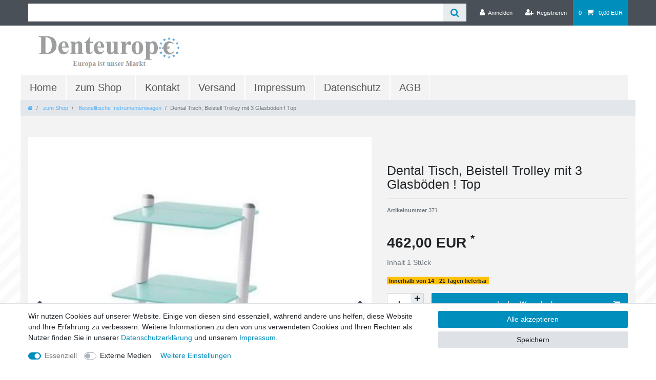

--- FILE ---
content_type: text/html; charset=UTF-8
request_url: https://www.denteurope.de/dentaleinheiten-mobil/dental-tisch-beistell-trolley-mit-3-glasboeden-top/a-371
body_size: 42538
content:






<!DOCTYPE html>

<html lang="de" data-framework="vue" prefix="og: http://ogp.me/ns#" class="icons-loading">

<head>
    <script type="text/javascript">
    (function() {
        var _availableConsents = {"necessary.consent":[true,[],null],"necessary.session":[true,[],null],"necessary.csrf":[true,["XSRF-TOKEN"],null],"necessary.shopbooster_cookie":[true,["plenty_cache"],null],"media.googleMaps":[null,[],null]};
        var _allowedCookies = ["plenty_cache","XSRF-TOKEN","plenty-shop-cookie","PluginSetPreview","SID_PLENTY_ADMIN_5176","PreviewCookie"] || [];

        window.ConsentManager = (function() {
            var _consents = (function() {
                var _rawCookie = document.cookie.split(";").filter(function (cookie) {
                    return cookie.trim().indexOf("plenty-shop-cookie=") === 0;
                })[0];

                if (!!_rawCookie) {
                    try {
                        _rawCookie = decodeURIComponent(_rawCookie);
                    } catch (e) {
                        document.cookie = "plenty-shop-cookie= ; expires = Thu, 01 Jan 1970 00:00:00 GMT"
                        return null;
                    }

                    try {
                        return JSON.parse(
                            _rawCookie.trim().substr("plenty-shop-cookie=".length)
                        );
                    } catch (e) {
                        return null;
                    }
                }
                return null;
            })();

            Object.keys(_consents || {}).forEach(function(group) {
                if(typeof _consents[group] === 'object' && _consents[group] !== null)
                {
                    Object.keys(_consents[group] || {}).forEach(function(key) {
                        var groupKey = group + "." + key;
                        if(_consents[group][key] && _availableConsents[groupKey] && _availableConsents[groupKey][1].length) {
                            Array.prototype.push.apply(_allowedCookies, _availableConsents[groupKey][1]);
                        }
                    });
                }
            });

            if(!_consents) {
                Object.keys(_availableConsents || {})
                    .forEach(function(groupKey) {
                        if(_availableConsents[groupKey] && ( _availableConsents[groupKey][0] || _availableConsents[groupKey][2] )) {
                            Array.prototype.push.apply(_allowedCookies, _availableConsents[groupKey][1]);
                        }
                    });
            }

            var _setResponse = function(key, response) {
                _consents = _consents || {};
                if(typeof key === "object" && typeof response === "undefined") {
                    _consents = key;
                    document.dispatchEvent(new CustomEvent("consent-change", {
                        detail: {key: null, value: null, data: key}
                    }));
                    _enableScriptsOnConsent();
                } else {
                    var groupKey = key.split(".")[0];
                    var consentKey = key.split(".")[1];
                    _consents[groupKey] = _consents[groupKey] || {};
                    if(consentKey === "*") {
                        Object.keys(_availableConsents).forEach(function(aKey) {
                            if(aKey.split(".")[0] === groupKey) {
                                _consents[groupKey][aKey.split(".")[1]] = response;
                            }
                        });
                    } else {
                        _consents[groupKey][consentKey] = response;
                    }
                    document.dispatchEvent(new CustomEvent("consent-change", {
                        detail: {key: key, value: response, data: _consents}
                    }));
                    _enableScriptsOnConsent();
                }
                if(!_consents.hasOwnProperty('_id')) {
                    _consents['_id'] = "f1fe844f468b85737aae5e3c7b3d577f5fcfab97";
                }

                Object.keys(_availableConsents).forEach(function(key) {
                    if((_availableConsents[key][1] || []).length > 0) {
                        if(_isConsented(key)) {
                            _availableConsents[key][1].forEach(function(cookie) {
                                if(_allowedCookies.indexOf(cookie) < 0) _allowedCookies.push(cookie);
                            });
                        } else {
                            _allowedCookies = _allowedCookies.filter(function(cookie) {
                                return _availableConsents[key][1].indexOf(cookie) < 0;
                            });
                        }
                    }
                });

                document.cookie = "plenty-shop-cookie=" + JSON.stringify(_consents) + "; path=/; secure";
            };
            var _hasResponse = function() {
                return _consents !== null;
            };

            var _expireDate = function() {
                var expireSeconds = 0;
                                const date = new Date();
                date.setSeconds(date.getSeconds() + expireSeconds);
                const offset = date.getTimezoneOffset() / 60;
                date.setHours(date.getHours() - offset)
                return date.toUTCString();
            }
            var _isConsented = function(key) {
                var groupKey = key.split(".")[0];
                var consentKey = key.split(".")[1];

                if (consentKey === "*") {
                    return Object.keys(_availableConsents).some(function (aKey) {
                        var aGroupKey = aKey.split(".")[0];
                        return aGroupKey === groupKey && _isConsented(aKey);
                    });
                } else {
                    if(!_hasResponse()) {
                        return _availableConsents[key][0] || _availableConsents[key][2];
                    }

                    if(_consents.hasOwnProperty(groupKey) && _consents[groupKey].hasOwnProperty(consentKey))
                    {
                        return !!_consents[groupKey][consentKey];
                    }
                    else {
                        if(!!_availableConsents[key])
                        {
                            return _availableConsents[key][0];
                        }

                        console.warn("Cookie has been blocked due to not being registered: " + key);
                        return false;
                    }
                }
            };
            var _getConsents = function() {
                var _result = {};
                Object.keys(_availableConsents).forEach(function(key) {
                    var groupKey = key.split(".")[0];
                    var consentKey = key.split(".")[1];
                    _result[groupKey] = _result[groupKey] || {};
                    if(consentKey !== "*") {
                        _result[groupKey][consentKey] = _isConsented(key);
                    }
                });
                return _result;
            };
            var _isNecessary = function(key) {
                return _availableConsents.hasOwnProperty(key) && _availableConsents[key][0];
            };
            var _enableScriptsOnConsent = function() {
                var elementsToEnable = document.querySelectorAll("script[data-cookie-consent]");
                Array.prototype.slice.call(elementsToEnable).forEach(function(el) {
                    if(el.dataset && el.dataset.cookieConsent && _isConsented(el.dataset.cookieConsent) && el.type !== "application/javascript") {
                        var newScript = document.createElement("script");
                        if(el.src) {
                            newScript.src = el.src;
                        } else {
                            newScript.textContent = el.textContent;
                        }
                        el.parentNode.replaceChild(newScript, el);
                    }
                });
            };
            window.addEventListener("load", _enableScriptsOnConsent);
                        // Cookie proxy
            (function() {
                var _data = {};
                var _splitCookieString = function(cookiesString) {

                    var _allCookies = cookiesString.split(";");
                    var regex = /[^=]+=[^;]*;?((?:expires|path|domain)=[^;]*;)*/gm;
                    var cookies = [];

                    _allCookies.forEach(function(cookie){
                        if(cookie.trim().indexOf("plenty-shop-cookie=") === 0) {
                            var cookieString = decodeURIComponent(cookiesString);
                            var match;
                            while((match = regex.exec(cookieString)) !== null) {
                                if(match.index === match.lastIndex) {
                                    regex.lastIndex++;
                                }
                                cookies.push(match[0]);
                            }
                        } else if(cookie.length) {
                            cookies.push(cookie);
                        }
                    });

                    return cookies;

                };
                var _parseCookies = function (cookiesString) {
                    return _splitCookieString(cookiesString).map(function(cookieString) {
                        return _parseCookie(cookieString);
                    });
                };
                var _parseCookie = function(cookieString) {
                    var cookie = {
                        name: null,
                        value: null,
                        params: {}
                    };
                    var match = /^([^=]+)=([^;]*);*((?:[^;]*;?)*)$/.exec(cookieString.trim());
                    if(match && match[1]) {
                        cookie.name = match[1];
                        cookie.value = match[2];

                        (match[3] || "").split(";").map(function(param) {
                            return /^([^=]+)=([^;]*);?$/.exec(param.trim());
                        }).filter(function(param) {
                            return !!param;
                        }).forEach(function(param) {
                            cookie.params[param[1]] = param[2];
                        });

                        if(cookie.params && !cookie.params.path) {
                            cookie.params.path = "/";
                        }
                    }

                    return cookie;
                };
                var _isAllowed = function(cookieName) {
                    return _allowedCookies.some(function(allowedCookie) {
                        var match = /^\/(.*)\/([gmiy]*)$/.exec(allowedCookie);
                        return (match && match[1] && (new RegExp(match[1], match[2])).test(cookieName))
                            || allowedCookie === cookieName;
                    });
                };
                var _set = function(cookieString) {
                    var cookie = _parseCookie(cookieString);
                                                                    var domainParts = (window.location.host || window.location.hostname).split(".");
                        if(domainParts[0] === "www") {
                            domainParts.shift();
                            cookie.domain = "." + domainParts.join(".");
                        } else {
                            cookie.domain = (window.location.host || window.location.hostname);
                        }
                                        if(cookie && cookie.name) {
                        if(_isAllowed(cookie.name)) {
                            var cookieValue = cookie.value || "";
                            _data[cookie.name] = cookieValue + Object.keys(cookie.params || {}).map(function(paramKey) {
                                                            if(paramKey === "expires") {
                                    return "";
                                }
                                                            return "; " + paramKey.trim() + "=" + cookie.params[paramKey].trim();
                            }).join("");
                        } else {
                            _data[cookie.name] = null;
                            console.warn("Cookie has been blocked due to privacy settings: " + cookie.name);
                        }
                        _update();
                    }
                };
                var _get = function() {
                    return Object.keys(_data).filter(function (key) {
                        return !!_data[key];
                    }).map(function (key) {
                        return key + "=" + (_data[key].split(";")[0]);
                    }).join("; ");
                };
                var _update = function() {
                    delete document.cookie;
                    var cookies = _parseCookies(document.cookie);
                    Object.keys(_data).forEach(function(key) {
                        if(!_data[key]) {
                            // unset cookie
                            var domains = (window.location.host || window.location.hostname).split(".");
                            while(domains.length > 1) {
                                document.cookie = key + "=; path=/; expires=Thu, 01 Jan 1970 00:00:01 GMT; domain="+domains.join(".");
                                document.cookie = key + "=; path=/; expires=Thu, 01 Jan 1970 00:00:01 GMT; domain=."+domains.join(".");
                                domains.shift();
                            }
                            document.cookie = key + "=; path=/; expires=Thu, 01 Jan 1970 00:00:01 GMT;";
                            delete _data[key];
                        } else {
                            var existingCookie = cookies.find(function(cookie) { return cookie.name === key; });
                            var parsedData = _parseCookie(key + "=" + _data[key]);
                            if(!existingCookie || existingCookie.value !== parsedData.value) {
                                document.cookie = key + "=" + _data[key];
                            } else {
                                // console.log('No changes to cookie: ' + key);
                            }
                        }
                    });

                    if(!document.__defineGetter__) {
                        Object.defineProperty(document, 'cookie', {
                            get: _get,
                            set: _set
                        });
                    } else {
                        document.__defineGetter__('cookie', _get);
                        document.__defineSetter__('cookie', _set);
                    }
                };

                _splitCookieString(document.cookie).forEach(function(cookie)
                {
                    _set(cookie);
                });

                _update();
            })();
            
            return {
                setResponse: _setResponse,
                hasResponse: _hasResponse,
                isConsented: _isConsented,
                getConsents: _getConsents,
                isNecessary: _isNecessary
            };
        })();
    })();
</script>


    
<meta charset="utf-8">
<meta http-equiv="X-UA-Compatible" content="IE=edge">
<meta name="viewport" content="width=device-width, initial-scale=1">
<meta name="generator" content="plentymarkets" />

    
<link rel="icon" type="img/ico" href="/tpl/favicon_0.ico">


    <link rel="canonical" href="https://www.denteurope.de/dentaleinheiten-mobil/dental-tisch-beistell-trolley-mit-3-glasboeden-top/a-371">

            <link rel="alternate" hreflang="x-default" href="https://www.denteurope.de/dentaleinheiten-mobil/dental-tisch-beistell-trolley-mit-3-glasboeden-top/a-371"/>
            <link rel="alternate" hreflang="de" href="https://www.denteurope.de/dentaleinheiten-mobil/dental-tisch-beistell-trolley-mit-3-glasboeden-top/a-371"/>
    
<style data-font="Custom-Font">
    
                
        .icons-loading .fa { visibility: hidden !important; }
</style>

<link rel="preload" href="https://cdn02.plentymarkets.com/np11hz19gofi/plugin/4/ceres/css/ceres-icons.css" as="style" onload="this.onload=null;this.rel='stylesheet';">
<noscript><link rel="stylesheet" href="https://cdn02.plentymarkets.com/np11hz19gofi/plugin/4/ceres/css/ceres-icons.css"></noscript>


<link rel="preload" as="style" href="https://cdn02.plentymarkets.com/np11hz19gofi/plugin/4/ceres/css/ceres-base.css?v=a8c382b49d0f6a3701a6a33a25b3b033daed2a8d">
    <link rel="stylesheet" href="https://cdn02.plentymarkets.com/np11hz19gofi/plugin/4/ceres/css/ceres-base.css?v=a8c382b49d0f6a3701a6a33a25b3b033daed2a8d">


<script type="application/javascript">
    /*! loadCSS. [c]2017 Filament Group, Inc. MIT License */
    /* This file is meant as a standalone workflow for
    - testing support for link[rel=preload]
    - enabling async CSS loading in browsers that do not support rel=preload
    - applying rel preload css once loaded, whether supported or not.
    */
    (function( w ){
        "use strict";
        // rel=preload support test
        if( !w.loadCSS ){
            w.loadCSS = function(){};
        }
        // define on the loadCSS obj
        var rp = loadCSS.relpreload = {};
        // rel=preload feature support test
        // runs once and returns a function for compat purposes
        rp.support = (function(){
            var ret;
            try {
                ret = w.document.createElement( "link" ).relList.supports( "preload" );
            } catch (e) {
                ret = false;
            }
            return function(){
                return ret;
            };
        })();

        // if preload isn't supported, get an asynchronous load by using a non-matching media attribute
        // then change that media back to its intended value on load
        rp.bindMediaToggle = function( link ){
            // remember existing media attr for ultimate state, or default to 'all'
            var finalMedia = link.media || "all";

            function enableStylesheet(){
                // unbind listeners
                if( link.addEventListener ){
                    link.removeEventListener( "load", enableStylesheet );
                } else if( link.attachEvent ){
                    link.detachEvent( "onload", enableStylesheet );
                }
                link.setAttribute( "onload", null );
                link.media = finalMedia;
            }

            // bind load handlers to enable media
            if( link.addEventListener ){
                link.addEventListener( "load", enableStylesheet );
            } else if( link.attachEvent ){
                link.attachEvent( "onload", enableStylesheet );
            }

            // Set rel and non-applicable media type to start an async request
            // note: timeout allows this to happen async to let rendering continue in IE
            setTimeout(function(){
                link.rel = "stylesheet";
                link.media = "only x";
            });
            // also enable media after 3 seconds,
            // which will catch very old browsers (android 2.x, old firefox) that don't support onload on link
            setTimeout( enableStylesheet, 3000 );
        };

        // loop through link elements in DOM
        rp.poly = function(){
            // double check this to prevent external calls from running
            if( rp.support() ){
                return;
            }
            var links = w.document.getElementsByTagName( "link" );
            for( var i = 0; i < links.length; i++ ){
                var link = links[ i ];
                // qualify links to those with rel=preload and as=style attrs
                if( link.rel === "preload" && link.getAttribute( "as" ) === "style" && !link.getAttribute( "data-loadcss" ) ){
                    // prevent rerunning on link
                    link.setAttribute( "data-loadcss", true );
                    // bind listeners to toggle media back
                    rp.bindMediaToggle( link );
                }
            }
        };

        // if unsupported, run the polyfill
        if( !rp.support() ){
            // run once at least
            rp.poly();

            // rerun poly on an interval until onload
            var run = w.setInterval( rp.poly, 500 );
            if( w.addEventListener ){
                w.addEventListener( "load", function(){
                    rp.poly();
                    w.clearInterval( run );
                } );
            } else if( w.attachEvent ){
                w.attachEvent( "onload", function(){
                    rp.poly();
                    w.clearInterval( run );
                } );
            }
        }


        // commonjs
        if( typeof exports !== "undefined" ){
            exports.loadCSS = loadCSS;
        }
        else {
            w.loadCSS = loadCSS;
        }
    }( typeof global !== "undefined" ? global : this ) );

    if(document.fonts) {
        document.fonts.addEventListener("loadingdone", function(evt) {
            if(document.fonts.check("1em FontAwesome")) {
                document.documentElement.classList.remove('icons-loading');
            }
        });

        window.addEventListener("load", function(evt) {
            if(document.fonts.check("1em FontAwesome")) {
                document.documentElement.classList.remove('icons-loading');
            }
        });
    } else {
        document.documentElement.classList.remove('icons-loading');
    }
</script>

                    

<!-- Extend the existing style with a template -->
                            <!-- This template is only used for providing the stylesheet path in the respective container. The stylesheet will only apply if the CeresCoconut Stylesheet data provider is linked in the CMS » Container link menu -->

<link rel="stylesheet" href="https://cdn02.plentymarkets.com/np11hz19gofi/plugin/4/cerescoconut/css/main.css">

            



    
    
                    

    
    
    
    
    

    

<meta name="robots" content="ALL">
    <meta name="description" content="Dental Tisch, Beistell Trolley mit 3 Glasböden ! Top Dentaleinheiten Mobil">
    <meta name="keywords" content="Beistellwagen, Beistellrollwagen, Trolley, Rollwagen, Dentaler Beistelltisch, Instrumentenwagen, Gerätewagen, Laborwagen">
<meta property="og:title" content="Dental Tisch, Beistell Trolley mit 3 Glasböden ! Top | Finden Sie bei uns Zahnarztzubehör -  unter anderem Mobile Dentalcarts, Instrumentenschränke, Trolleys, Beistellwagen, Hygieneschränke, Absaugegeräte und mehr! Dentalcart jetzt bestellen"/>
<meta property="og:type" content="article"/>
<meta property="og:url" content="https://www.denteurope.de/dentaleinheiten-mobil/dental-tisch-beistell-trolley-mit-3-glasboeden-top/a-371"/>
<meta property="og:image" content="https://cdn02.plentymarkets.com/np11hz19gofi/item/images/371/full/371-Beistelltisch-Lux-Art-462----550.jpg"/>

<script type="application/ld+json">
            {
                "@context"      : "http://schema.org/",
                "@type"         : "Product",
                "@id"           : "1286",
                "name"          : "Dental Tisch, Beistell Trolley mit 3 Glasböden ! Top",
                "category"      : "Beistelltische Instrumentenwagen",
                "releaseDate"   : "2011-01-12T00:00:00+01:00",
                "image"         : "https://cdn02.plentymarkets.com/np11hz19gofi/item/images/371/preview/371-Beistelltisch-Lux-Art-462----550.jpg",
                "identifier"    : "1286",
                "description"   : "Dental Cart / Gerätewagen / Beistelltisch Super schicker Dentaler Beistell Trolley mit 3 Glasböden Er ist der&amp;nbsp;moderne Geräteträger für medizintechnische Geräte in Untersuchungs- und Behandlungsräumen, in Labors und Praxen. Er bietet ein Höchstmaß an Flexibilität.Leichtläufige Doppel-Lenkrollen überwinden problemlos Hindernisse, wie Kabel, Schläuche und Aufzugsschwellen.&amp;nbsp; Die Vorderrollen sind arretierbar und sorgen für sicheren Stand.Die Ablageböden sind aus hochwertigen Sicherheitsglas gefertigt und sorgen nicht&amp;nbsp;für den sicheren Stand&amp;nbsp;Ihrer Geräte, sondern verleihen Ihrer Praxis einen modernen Charme. Ausgestattet mit 2 Steckdosen!!Techische Details: 48 x 40 x 77(l,b,h) 2 Steckdosen Körper: Stahl ohne Zubehör wie auf Bild zwei zu sehen Lieferzeit von 14 - 21 Tagen&amp;nbsp;+ 50,- € Versandkosten Ausland bitte erfragen. &amp;nbsp; Hersteller InformationenArtikelnummer: C3RV&amp;nbsp; Zilfor S.r.l.Via Fossa, 3731051 FOLLINA (TV) - ItalyT. 0438 970308 info@zilfor.comwww.zilfor.com ",
                "disambiguatingDescription" : "",
                "manufacturer"  : {
                    "@type"         : "Organization",
                    "name"          : ""
                },
                "offers": {
                    "@type"         : "Offer",
                    "priceCurrency" : "EUR",
                    "price"         : "462.00",
                    "url"           : "https://www.denteurope.de/dentaleinheiten-mobil/dental-tisch-beistell-trolley-mit-3-glasboeden-top/a-371/",
                    "availability"  : "",
                    "itemCondition" : "Neu",
                    "serialNumber"  : "MCLuxArt"
                },
                "depth": {
                    "@type"         : "QuantitativeValue",
                    "value"         : "0"
                },
                "width": {
                    "@type"         : "QuantitativeValue",
                    "value"         : "0"
                },
                "height": {
                    "@type"         : "QuantitativeValue",
                    "value"         : "0"
                },
                "weight": {
                    "@type"         : "QuantitativeValue",
                    "value"         : "0"
                }
            }
        </script>

<title>Dental Tisch, Beistell Trolley mit 3 Glasböden ! Top | Finden Sie bei uns Zahnarztzubehör -  unter anderem Mobile Dentalcarts, Instrumentenschränke, Trolleys, Beistellwagen, Hygieneschränke, Absaugegeräte und mehr! Dentalcart jetzt bestellen</title>

                                        <meta name="google-site-verification" content="qkVxfGoTeSFbOrR2FhZbjOBPdSRswV_bECmeTJcv_aw" />
    
                                    
    </head>

<body class="page-singleitem item-371 variation-1286 ">

                    

<script>
    if('ontouchstart' in document.documentElement)
    {
        document.body.classList.add("touch");
    }
    else
    {
        document.body.classList.add("no-touch");
    }
</script>

<div id="vue-app" class="app">
    <!-- messages -->
    <notifications template="#vue-notifications" :initial-notifications="{&quot;error&quot;:null,&quot;warn&quot;:null,&quot;info&quot;:null,&quot;success&quot;:null,&quot;log&quot;:null}"></notifications>

    

<header id="page-header" class="fixed-top">
    <div class="container-max">
        <div class="row flex-row-reverse position-relative">
            <div id="page-header-parent" class="col-12 header-container" data-header-offset>
                <!-- 3 -->

<div class="top-bar header-fw">
    <div class="container-max px-0 pr-lg-3">
        <div class="row mx-0 flex-row-reverse position-relative">
                                            
            <div class="top-bar-items search-permanent d-flex flex-grow-1 flex-column-reverse flex-md-row">
                                                            <div class="always-visible-search flex-grow-1">
                            <item-search>
                                <div class="position-relative d-flex flex-grow-1">
                                    <input type="search" class="search-input px-3 py-2 flex-grow-1">
                                    <button class="search-submit px-3" type="submit">
                                        <i class="fa fa-search"></i>
                                    </button>
                                </div>

                                
                                                                    <template #autocomplete-suggestions>
                                        <div class="autocomplete-suggestions shadow bg-white w-100"
                                            >
                                            <div class="widget widget-search-suggestion-item widget-primary">
            <div class="px-3 pt-3 border-bottom" >
                                            <h4>Artikel</h4>
    
                    </div>
    
    <search-suggestion-item
        :show-images="false"
                suggestion-type="item"
        :show-count="false"
        :show-additional-information="false">
    </search-suggestion-item>
</div>

                                        </div>
                                    </template>
                                                            </item-search>
                        </div>
                                                    <div class="controls">
                    <ul id="controlsList" class="controls-list mb-0 d-flex list-inline pl-2 pl-sm-1 pl-md-0">
                                                    <li class="list-inline-item control-user">
                                <user-login-handler
                                    :show-login="true"
                                    :show-registration="true">
                                                                        <a class="nav-link" data-toggle="modal">
                                        <i class="fa fa-user mr-0 mr-sm-1" aria-hidden="true"></i>
                                        <span class="d-none d-sm-inline">Anmelden</span>
                                    </a>
                                                                                                            <a class="nav-link" data-toggle="modal">
                                        <i class="fa fa-user-plus mr-0 mr-sm-1" aria-hidden="true"></i>
                                        <span class="d-none d-sm-inline">Registrieren</span>
                                    </a>
                                                                    </user-login-handler>
                            </li>
                        
                        
                        
                        
                        
                                                    <li class="list-inline-item control-basket position-relative" @mouseover.once="$store.dispatch('loadComponent', 'basket-preview')">
                                <a v-toggle-basket-preview href="#" class="toggle-basket-preview nav-link">
                                                                            <span class="mr-2" v-basket-item-quantity="$store.state.basket.data.itemQuantity">0</span>
                                    
                                    <icon icon="shopping-cart" class-loading="fa-refresh" :loading="$store.state.basket.isBasketLoading"></icon>
                                                                            <span class="badge p-0 ml-2" v-if="!$store.state.basket.showNetPrices" v-basket-item-sum="$store.state.basket.data.itemSum">0,00 EUR</span>
                                        <span class="badge p-0 ml-2" v-else v-cloak v-basket-item-sum="$store.state.basket.data.itemSumNet">0,00 EUR</span>
                                                                    </a>

                                <lazy-load component="basket-preview">
                                    <basket-preview :show-net-prices="true">
                                        <template #before-basket-item>
                                                                
                                        </template>
                                        <template #after-basket-item>
                                                                
                                        </template>
                                        <template #before-basket-totals>
                                                                
                                        </template>
                                        <template #before-item-sum>
                                                                
                                        </template>
                                        <template #after-item-sum>
                                                                
                                        </template>
                                        <template #before-shipping-costs>
                                                                
                                        </template>
                                        <template #after-shipping-costs>
                                                                
                                        </template>
                                        <template #before-total-sum>
                                                                
                                        </template>
                                        <template #before-vat>
                                                                
                                        </template>
                                        <template #after-vat>
                                                                
                                        </template>
                                        <template #after-total-sum>
                                                                
                                        </template>
                                        <template #after-basket-totals>
                                                                
                                        </template>
                                        <template #before-checkout-button>
                                                                
                                        </template>
                                        <template #after-checkout-button>
                                                                
                                        </template>
                                    </basket-preview>
                                </lazy-load>
                            </li>
                                            </ul>
                </div>
            </div>
        </div>
    </div>

    <div class="container-max px-0 px-lg-3">
        <div class="row mx-0 flex-row-reverse position-relative">
            
            
                    </div>
    </div>
</div>

<nav class="navbar header-fw p-0 border-bottom megamenu unfixed">
    <div class="container-max d-block"
    >
        <div class="row mx-0 position-relative d-flex">
            <div class="brand-wrapper px-lg-3">
                <a class="navbar-brand py-2" href="/">
                    <picture>
                        <source srcset="https://cdn02.plentymarkets.com/np11hz19gofi/frontend/denteurope_logo.png">
                        <img
                            class="img-fluid"
                            src="https://cdn02.plentymarkets.com/np11hz19gofi/frontend/denteurope_logo.png"
                            alt="Finden Sie bei uns Zahnarztzubehör -  unter anderem Mobile Dentalcarts, Instrumentenschränke, Trolleys, Beistellwagen, Hygieneschränke, Absaugegeräte und mehr! Dentalcart jetzt bestellen"
                        />
                    </picture>
                </a>

                <button v-open-mobile-navigation class="navbar-toggler d-lg-none p-3" type="button">
                    &#9776;
                </button>
            </div>

            <div class="main-navbar-collapsable d-none d-lg-block">
                <ul class="mainmenu p-0 m-0 d-flex">
                                
    
        
                                                                
            
                <li>
                    <a href="/startpage">Home</a>
                </li>

                        
        
                                                                                                                                                                                                                                                                                                                                                                                                                                                                                                                                                                                                                                                                                                                                                                
            
                <li class="ddown" v-navigation-touch-handler>
                    <a href="/zum-shop">zum Shop</a>
                    <ul data-level="1" class="collapse nav-dropdown-0">
                                                                                                                                                        <li><ul class="collapse-inner">
                                    <li class="level1">
                                                <a @touchstart.stop href="/zum-shop/ultraschallspitzen-zegspitzen-scaler">1A Ultraschallspitzen - ZEG - Scaler</a>
                    </li>
                                                                                                                        <li class="level2">
                                                <a @touchstart.stop href="/zum-shop/ultraschallspitzen-zegspitzen-scaler/ems-mectron-woodpecker">EMS*, Mectron*, Woodpecker*</a>
                    </li>
                                                                                                                                        <li class="level2">
                                                <a @touchstart.stop href="/zum-shop/ultraschallspitzen-zegspitzen-scaler/kavo">KaVo*</a>
                    </li>
                                                                                                                                        <li class="level2">
                                                <a @touchstart.stop href="/zum-shop/ultraschallspitzen-zegspitzen-scaler/satelec-dte-nsk">Satelec*, DTE*, NSK*</a>
                    </li>
                                                                                                                                        <li class="level2">
                                                <a @touchstart.stop href="/zum-shop/ultraschallspitzen-zegspitzen-scaler/sirona">Sirona*</a>
                    </li>
                                                                                            
                                                        </ul></li>
                                                                                                                    <li><ul class="collapse-inner">
                                    <li class="level1">
                                                <a @touchstart.stop href="/zum-shop/arbeitsgeraete-ultraschall-zeg">1A ZEG Ultraschallschallgeräte</a>
                    </li>
                                                        </ul></li>
                                                                                                                    <li><ul class="collapse-inner">
                                    <li class="level1">
                                                <a @touchstart.stop href="/zum-shop/beistelltische-instrumentenwagen">Beistelltische Instrumentenwagen</a>
                    </li>
                                                        </ul></li>
                                                                                                                    <li><ul class="collapse-inner">
                                    <li class="level1">
                                                <a @touchstart.stop href="/zum-shop/mobilescart-dentalcart">Dentaleinheiten / Absauganlagen / Mobile Carts</a>
                    </li>
                                                        </ul></li>
                                                                                                                    <li><ul class="collapse-inner">
                                    <li class="level1">
                                                <a @touchstart.stop href="/zum-shop/dentalkompressoren">Dentalkompressoren</a>
                    </li>
                                                        </ul></li>
                                                                                                                    <li><ul class="collapse-inner">
                                    <li class="level1">
                                                <a @touchstart.stop href="/zum-shop/drehmomentschluessel">Drehmomentschlüssel, Endochuckschüssel</a>
                    </li>
                                                        </ul></li>
                                                                                                                    <li><ul class="collapse-inner">
                                    <li class="level1">
                                                <a @touchstart.stop href="/zum-shop/endoboxen-sterilisationsboxen">Endoboxen-Sterilisationsboxen</a>
                    </li>
                                                        </ul></li>
                                                                                                                    <li><ul class="collapse-inner">
                                    <li class="level1">
                                                <a @touchstart.stop href="/zum-shop/endochuck-ansaetze">Endochuck Ansätze</a>
                    </li>
                                                        </ul></li>
                                                                                                                    <li><ul class="collapse-inner">
                                    <li class="level1">
                                                <a @touchstart.stop href="/zum-shop/endoboxen-endodontie">Endodontie / Wurzelkanalaufber.</a>
                    </li>
                                                        </ul></li>
                                                                                                                    <li><ul class="collapse-inner">
                                    <li class="level1">
                                                <a @touchstart.stop href="/zum-shop/foliensiegelgeraet">Foliensiegelgerät / Sterilisationgeräte</a>
                    </li>
                                                        </ul></li>
                                                                                                                    <li><ul class="collapse-inner">
                                    <li class="level1">
                                                <a @touchstart.stop href="/zum-shop/hand-u-winkelstuecke-turbinen">Hand.-u.Winkelstücke, Luftmotoren</a>
                    </li>
                                                        </ul></li>
                                                                                                                    <li><ul class="collapse-inner">
                                    <li class="level1">
                                                <a @touchstart.stop href="/zum-shop/handstuecke-ultraschall">Handstücke, Ultraschall</a>
                    </li>
                                                        </ul></li>
                                                                                                                    <li><ul class="collapse-inner">
                                    <li class="level1">
                                                <a @touchstart.stop href="/zum-shop/hygieneschraenke-moebel-instrumentenwagen">Hygieneschränke, Möbel, Hängeschränke</a>
                    </li>
                                                        </ul></li>
                                                                                                                    <li><ul class="collapse-inner">
                                    <li class="level1">
                                                <a @touchstart.stop href="/zum-shop/instrumente">Instrumente</a>
                    </li>
                                                                                                                        <li class="level2">
                                                <a @touchstart.stop href="/zum-shop/instrumente/kueretten">Küretten</a>
                    </li>
                                                                                                                                        <li class="level2">
                                                <a @touchstart.stop href="/zum-shop/instrumente/nadelhalter">Nadelhalter</a>
                    </li>
                                                                                                                                        <li class="level2">
                                                <a @touchstart.stop href="/zum-shop/instrumente/scheren">Scheren</a>
                    </li>
                                                                                                                                        <li class="level2">
                                                <a @touchstart.stop href="/zum-shop/instrumente/sonden">Sonden / Messsonden</a>
                    </li>
                                                                                                                                        <li class="level2">
                                                <a @touchstart.stop href="/zum-shop/instrumente/fotospiegel">Spiegel / Fotospiegel</a>
                    </li>
                                                                                                                                        <li class="level2">
                                                <a @touchstart.stop href="/zum-shop/instrumente/zangen">Zangen</a>
                    </li>
                                                                                            
                                                        </ul></li>
                                                                                                                    <li><ul class="collapse-inner">
                                    <li class="level1">
                                                <a @touchstart.stop href="/zum-shop/techniker-tische-labor">Labor / Technikerbedarf / Tische</a>
                    </li>
                                                        </ul></li>
                                                                                                                    <li><ul class="collapse-inner">
                                    <li class="level1">
                                                <a @touchstart.stop href="/zum-shop/lampen-xenon-licht">Lampen Xenon Licht</a>
                    </li>
                                                                                                                        <li class="level2">
                                                <a @touchstart.stop href="/zum-shop/lampen-xenon-licht/led">LED</a>
                    </li>
                                                                                                                                        <li class="level2">
                                                <a @touchstart.stop href="/zum-shop/lampen-xenon-licht/xenon">Xenon</a>
                    </li>
                                                                                            
                                                        </ul></li>
                                                                                                                    <li><ul class="collapse-inner">
                                    <li class="level1">
                                                <a @touchstart.stop href="/zum-shop/flow-fil-komposit">Material-Flow-Fill-Komposite</a>
                    </li>
                                                                                                                        <li class="level2">
                                                <a @touchstart.stop href="/zum-shop/flow-fil-komposit/composite">Composite / Füllmaterialien</a>
                    </li>
                                                                                            
                                                        </ul></li>
                                                                                                                    <li><ul class="collapse-inner">
                                    <li class="level1">
                                                <a @touchstart.stop href="/zum-shop/nadelhalter-scheren-pinzetten">Nadelhalter/Scheren/Zangen</a>
                    </li>
                                                        </ul></li>
                                                                                                                    <li><ul class="collapse-inner">
                                    <li class="level1">
                                                <a @touchstart.stop href="/zum-shop/pentamix3">Pentamix - Mischer</a>
                    </li>
                                                        </ul></li>
                                                                                                                    <li><ul class="collapse-inner">
                                    <li class="level1">
                                                <a @touchstart.stop href="/zum-shop/polymerisationslampen">Polymerisationslampen</a>
                    </li>
                                                        </ul></li>
                                                                                                                    <li><ul class="collapse-inner">
                                    <li class="level1">
                                                <a @touchstart.stop href="/zum-shop/pulverstahlgeraet-prophylaxe">Pulverstrahlgeräte Prophylaxe</a>
                    </li>
                                                        </ul></li>
                                                                                                                    <li><ul class="collapse-inner">
                                    <li class="level1">
                                                <a @touchstart.stop href="/zum-shop/sonofeilen">Sonofeilen</a>
                    </li>
                                                        </ul></li>
                                                                                                                    <li><ul class="collapse-inner">
                                    <li class="level1">
                                                <a @touchstart.stop href="/zum-shop/veterinaer">Veterinär</a>
                    </li>
                                                        </ul></li>
                                                                                                                    <li><ul class="collapse-inner">
                                    <li class="level1">
                                                <a @touchstart.stop href="/zum-shop/waschtray-steri-kassetten">Waschtray-Steri-Kassetten </a>
                    </li>
                                                        </ul></li>
                                                                        
                                            </ul>
                </li>

                        
        
                                                                
            
                <li>
                    <a href="/Kontakt">Kontakt</a>
                </li>

                        
        
                                                                
            
                <li>
                    <a href="/versand">Versand</a>
                </li>

                        
        
                                                                
            
                <li>
                    <a href="/legal-disclosure">Impressum</a>
                </li>

                        
        
                                                                
            
                <li>
                    <a href="/privacy-policy">Datenschutz</a>
                </li>

                        
        
                                                                
            
                <li>
                    <a href="/gtc">AGB</a>
                </li>

                        

                </ul>
            </div>

        </div>
    </div>
</nav>

    
    

<div class="breadcrumbs header-fw unfixed">
    <nav class="small d-none d-md-block px-0" data-component="breadcrumbs" data-renderer="twig">
                <ul class="breadcrumb container-max px-3 py-2 my-0 mx-auto">
            <li class="breadcrumb-item">
                <a href="/">
                    <i class="fa fa-home" aria-hidden="true"></i>
                                                        </a>
            </li>
                                                                                                        <li class="breadcrumb-item">
                            <a href="/zum-shop">
                                zum Shop
                            </a>
                                                                                                            </li>
                                                                                <li class="breadcrumb-item">
                            <a href="/zum-shop/beistelltische-instrumentenwagen">
                                Beistelltische Instrumentenwagen
                            </a>
                                                                                                            </li>
                                    
                                                    <li class="breadcrumb-item active">
                                                                        <span>Dental Tisch, Beistell Trolley mit 3 Glasböden ! Top</span>
                    </li>
                                    </ul>
        <script2 type="application/ld+json">
        {
            "@context":"http://schema.org/",
            "@type":"BreadcrumbList",
            "itemListElement": [{"@type":"ListItem","position":1,"item":{"@id":"\/","name":"Home"}},{"@type":"ListItem","position":2,"item":{"@id":"\/zum-shop","name":"zum Shop"}},{"@type":"ListItem","position":3,"item":{"@id":"\/zum-shop\/beistelltische-instrumentenwagen","name":"Beistelltische Instrumentenwagen"}},{"@type":"ListItem","position":4,"item":{"@id":"https:\/\/www.denteurope.de\/dentaleinheiten-mobil\/dental-tisch-beistell-trolley-mit-3-glasboeden-top\/a-371\/","name":"Dental Tisch, Beistell Trolley mit 3 Glasb\u00f6den ! Top"}}]
        }
        </script2>
    </nav>
</div>
            </div>
        </div>
    </div>
</header>

<script id="696af31e28a59">
    var vueApp = document.getElementById("vue-app");
    var pageHeader = document.getElementById("page-header");

    if ( !!vueApp && !!pageHeader )
    {
        vueApp.style.marginTop = pageHeader.getBoundingClientRect().height + 'px';
    }

    var scriptElement = document.getElementById("696af31e28a59");
    scriptElement.parentElement.removeChild(scriptElement);
</script>

<div>
                
                    
    <mobile-navigation :initial-category="{&quot;id&quot;:58,&quot;parentCategoryId&quot;:107,&quot;level&quot;:2,&quot;type&quot;:&quot;item&quot;,&quot;linklist&quot;:&quot;Y&quot;,&quot;right&quot;:&quot;all&quot;,&quot;sitemap&quot;:&quot;Y&quot;,&quot;details&quot;:[{&quot;categoryId&quot;:&quot;58&quot;,&quot;lang&quot;:&quot;de&quot;,&quot;name&quot;:&quot;Beistelltische Instrumentenwagen&quot;,&quot;description&quot;:&quot;&quot;,&quot;description2&quot;:&quot;&quot;,&quot;shortDescription&quot;:&quot;&quot;,&quot;metaKeywords&quot;:&quot;Beistelltisch, Rollwagen, Helferinnentisch, Beistellwagen, Rolltisch, &quot;,&quot;metaDescription&quot;:&quot;&quot;,&quot;nameUrl&quot;:&quot;beistelltische-instrumentenwagen&quot;,&quot;metaTitle&quot;:&quot;&quot;,&quot;position&quot;:&quot;1&quot;,&quot;updatedAt&quot;:&quot;2016-02-13T16:25:17+01:00&quot;,&quot;updatedBy&quot;:&quot;testuser&quot;,&quot;itemListView&quot;:&quot;ItemViewCategoriesList&quot;,&quot;singleItemView&quot;:&quot;ItemViewSingleItem&quot;,&quot;pageView&quot;:&quot;PageDesignContent&quot;,&quot;fulltext&quot;:&quot;N&quot;,&quot;metaRobots&quot;:&quot;ALL&quot;,&quot;canonicalLink&quot;:&quot;&quot;,&quot;image&quot;:2486,&quot;imagePath&quot;:&quot;category\/58\/1-93-0.jpg&quot;,&quot;image2&quot;:null,&quot;image2Path&quot;:null,&quot;plentyId&quot;:5176}]}" :include-language="false"></mobile-navigation>
</div>

    <div id="page-body" class="main">
            

        
                
                    <div class="single container-max page-content">
            <div class="row">
                <div class="col">
                    <single-item
                        v-cloak
                        item-data="696af31e294e0"
                        attributes-data="696af31e29510"
                        variations="696af31e29512"
                        :after-key="null"
                        :please-select-option-variation-id="0"
                        :init-please-select-option="false"
                        :show-net-prices="true"
                        :is-wish-list-enabled="true"
                        :item-id="371"
                        v-slot="slotProps">
                        <!-- 8 -->
<div class="widget widget-grid widget-two-col row mt-5">
    <div class="widget-inner col-xl-7 widget-prop-xl-2-1 col-lg-7 widget-prop-lg-2-1 col-md-7 widget-prop-md-2-1 col-sm-12 widget-prop-sm-3-1 widget-stacked-mobile col-12 widget-prop-3-1 widget-stacked-mobile">
        <div>
<div class="widget widget-item-image widget-primary
    ">
            <item-image-carousel
            :max-quantity="10"
            image-url-accessor="urlMiddle"
            :show-thumbs="true"
            :show-dots="true"
            animation-style=""
            plugin-path="https://cdn02.plentymarkets.com/np11hz19gofi/plugin/4/ceres">
        </item-image-carousel>
    </div>
</div>
    </div>
    <div class="widget-inner col-xl-5 widget-prop-xl-auto col-lg-5 widget-prop-lg-auto col-md-5 widget-prop-md-auto col-sm-12 widget-prop-sm-3-1 col-12 widget-prop-3-1">
        <div><div class="widget widget-sticky" v-stick-in-parent>
    <div class="widget-inner">
        <div class="widget widget-text widget-none producertag h6 producer text-muted m-0">
    <div class="widget-inner bg-appearance pt-0 pr-0 pb-2 pl-0">
                        <p><span v-text="slotProps.getDataField('item.manufacturer.externalName')"></span></p>
    
    </div>
</div>
<div class="widget widget-text widget-none title-outer m-0">
    <div class="widget-inner bg-appearance pt-0 pr-0 pb-0 pl-0">
                        <h1><span v-text="slotProps.getDataField('texts.name1')">Dental Tisch, Beistell Trolley mit 3 Glasböden ! Top</span></h1>
    
    </div>
</div>

<div class="widget  " >
    <tag-list
        tag-appearance=""
                 margin-classes="mt-1 mr-1 mb-1"         :enabled-routes="[&quot;home&quot;,&quot;basket&quot;,&quot;checkout&quot;,&quot;my-account&quot;,&quot;confirmation&quot;,&quot;login&quot;,&quot;register&quot;,&quot;password-reset&quot;,&quot;change-mail&quot;,&quot;search&quot;,&quot;place-order&quot;,&quot;cancellation-rights&quot;,&quot;cancellation-form&quot;,&quot;legal-disclosure&quot;,&quot;privacy-policy&quot;,&quot;gtc&quot;,&quot;contact&quot;,&quot;item&quot;,&quot;category&quot;,&quot;wish-list&quot;,&quot;order-return&quot;,&quot;order-property-file&quot;,&quot;order-document&quot;,&quot;order-return-confirmation&quot;,&quot;newsletter-opt-in&quot;,&quot;newsletter-opt-out&quot;,&quot;page-not-found&quot;,&quot;tags&quot;]">
    </tag-list>
</div>
<hr class="widget widget-separator mb-3" >
<div class="widget widget-text widget-none articlenumber small text-muted m-0">
    <div class="widget-inner bg-appearance pt-0 pr-0 pb-0 pl-0 mb-5">
                        <p><strong>Artikelnummer&nbsp;</strong><span v-text="slotProps.getDataField('item.id')">371</span> </p>
    
    </div>
</div>
<div class="widget widget-item-bundle widget-primary
        "
    >
    <single-item-bundle
        :is-preview="false"
                >
    </single-item-bundle>
</div>
<div class="widget widget-order-property widget-none " >
    <order-property-list
                >
    </order-property-list>
</div>
<div class="widget widget-attribute widget-primary
         mb-3"
    >
    <variation-select :force-content="false">
            </variation-select>
</div>
<div class="widget widget-graduate-price widget-primary
        "
    >
    <div class="widget-inner">
        <graduated-prices padding-inline-styles=""
                          padding-classes="">
        </graduated-prices>
    </div>
</div>
<div class="widget widget-item-price widget-none
        "
    >
        <set-price v-if="$store.state.items.isItemSet" :show-cross-price="true"></set-price>
        <item-price v-else :show-cross-price="true"></item-price>
</div>
<div class="widget widget-availability "
    >
    <item-availability
        padding-classes=""
        padding-styles="">
    </item-availability>
</div>



<div class="widget widget-add-to-basket widget-primary
     mt-3 mb-3    "
    >

                        

    <intersect>
        <div class="w-100">
            <single-add-to-basket
                    button-size=""
                    padding-classes=""
                    padding-inline-styles="">
            </single-add-to-basket>
        </div>
        <template #loading>
            <div class="w-100 invisible">
                <button class="btn btn-block"></button>
            </div>
        </template>
    </intersect>

                        
</div>
    <div class="widget widget-add-to-wish-list widget-danger
                "
        >

        <add-to-wish-list></add-to-wish-list>

    </div>
<hr class="widget widget-separator mb-3" >
<div class="widget widget-code widget-none vat small text-muted">
    <div class="widget-inner bg-appearance">
                    <span>* zzgl. ges. MwSt. zzgl.<a  title="Versandkosten"> Versandkosten</a></span>
            </div>
</div>

    </div>
</div>
</div>
    </div>
</div>
<div class="widget widget-grid widget-two-col row">
    <div class="widget-inner col-xl-7 widget-prop-xl-2-1 col-lg-7 widget-prop-lg-2-1 col-md-7 widget-prop-md-2-1 col-sm-12 widget-prop-sm-3-1 widget-stacked-mobile col-12 widget-prop-3-1 widget-stacked-mobile">
        <div><div class="widget widget-tab mt-5 mb-5" 
    >
    <tab-list class="widget-inner" appearance="primary" :render-empty="false">
                    <tab-item class="" 
                 
                title="Beschreibung"
                >
                <div class="my-4" data-builder-child-container="5f6352b9869e9"><div class="widget widget-text widget-none m-0">
    <div class="widget-inner bg-appearance pt-0 pr-0 pb-0 pl-0">
                        <p><h1 class="western" style="border: medium none; padding: 0cm;">Dental Cart / Gerätewagen / Beistelltisch</h1>
<h1 class="western" style="border: medium none; padding: 0cm;">Super schicker Dentaler Beistell Trolley mit 3 Glasböden</h1>
<p style="margin-bottom: 0.5cm; border: medium none; padding: 0cm;"><span style="font-family: Verdana;"><span style="font-size: x-small;">Er</span></span><span style="font-family: Verdana,Arial,Helvetica;"><span style="font-size: x-small;"> ist der&nbsp;</span></span><span style="font-family: Verdana,Arial,Helvetica;"><span style="font-size: x-small;"><b>moderne</b></span></span><span style="font-family: Verdana,Arial,Helvetica;"><span style="font-size: x-small;"> </span></span><span style="font-family: Verdana,Arial,Helvetica;"><span style="font-size: x-small;"><b>Geräteträger </b></span></span><span style="font-family: Verdana,Arial,Helvetica;"><span style="font-size: x-small;">für medizintechnische Geräte in Untersuchungs- und Behandlungsräumen, </span></span></p>
<p style="margin-bottom: 0.5cm; border: medium none; padding: 0cm;"><span style="font-family: Verdana,Arial,Helvetica;"><span style="font-size: x-small;">in Labors und Praxen. Er bietet ein Höchstmaß an </span></span><span style="font-family: Verdana,Arial,Helvetica;"><span style="font-size: x-small;"><b>Flexibilität</b></span></span><span style="font-family: Verdana,Arial,Helvetica;"><span style="font-size: x-small;">.</span></span><br><br><span style="font-family: Verdana;"><span style="font-size: x-small;">Leichtläufige Doppel-Lenkrollen überwinden problemlos Hindernisse, wie Kabel, Schläuche und Aufzugsschwellen.&nbsp;</span></span></p>
<p style="margin-bottom: 0.5cm; border: medium none; padding: 0cm;"><span style="font-family: Verdana;"><span style="font-size: x-small;">Die Vorderrollen sind arretierbar und sorgen für sicheren Stand.<br><br>Die Ablageböden sind aus </span></span><span style="font-family: Verdana;"><span style="font-size: x-small;"><b>hochwertigen Sicherheitsglas</b></span></span><span style="font-family: Verdana;"><span style="font-size: x-small;"> gefertigt und sorgen nicht&nbsp;für den sicheren Stand&nbsp;Ihrer Geräte,</span></span></p>
<p style="margin-bottom: 0.5cm; border: medium none; padding: 0cm;"><span style="font-family: Verdana;"><span style="font-size: x-small;">sondern verleihen Ihrer Praxis einen </span></span><span style="font-family: Verdana;"><span style="font-size: x-small;"><b>modernen Charme</b></span></span><span style="font-family: Verdana;"><span style="font-size: x-small;">.</span></span></p>
<p style="margin-bottom: 0.5cm; border: medium none; padding: 0cm;"><span style="font-family: Verdana;"><span style="font-size: x-small;">Ausgestattet mit</span></span><span style="font-family: Verdana,Arial,Helvetica;"><span style="font-size: x-small;"> </span></span><span style="font-family: Verdana;"><span style="font-size: x-small;"><b>2 Steckdosen!!</b></span></span><br><br><span style="font-family: Verdana;"><span style="font-size: x-small;"><span style="text-decoration: underline;">Techische Details:</span></span></span><span style="font-family: Verdana,Arial,Helvetica;"><span style="font-size: x-small;"><span style="text-decoration: underline;"> </span></span></span></p>
<ul>	<li>	<p style="border: medium none; padding: 0cm;"><span style="font-family: Verdana;"><span style="font-size: x-small;">48 x 40 x 77(l,b,h)</span></span></p>	</li>	<li>	<p style="border: medium none; padding: 0cm;"><span style="font-family: Verdana;"><span style="font-size: x-small;">2 Steckdosen</span></span></p>	</li>	<li>	<p style="margin-bottom: 0.5cm; border: medium none; padding: 0cm;"><span style="font-family: Verdana;"><span style="font-size: x-small;">Körper: Stahl</span></span></p>	</li></ul>
<p>ohne Zubehör wie auf Bild zwei zu sehen</p>
<p><br><span style="font-family:Verdana,Geneva,sans-serif;"><span style="font-size:12px;"><span style="color:#ff0000;">Lieferzeit von 14 - 21 Tagen&nbsp;<br>+ 50,- € Versandkosten</span></span></span></p>
<p><span style="font-family:Verdana,Geneva,sans-serif;"><span style="font-size:12px;"><span style="color:#ff0000;">Ausland bitte erfragen.</span></span></span></p>
<p>&nbsp;</p>
<p style="line-height:1.2; text-align:justify"><span style="font-size:10px;"><span style="font-variant: normal; white-space: pre-wrap;"><span style="font-family:'Open Sans',sans-serif"><span style="color:#000000"><span style="font-weight:400"><span style="font-style:normal"><span style="text-decoration:none">Hersteller Informationen</span></span></span></span></span></span></span><br><span style="font-size:10px;"><span style="font-variant: normal; white-space: pre-wrap;"><span style="font-family:'Open Sans',sans-serif"><span style="color:#000000"><span style="font-weight:400"><span style="font-style:normal"><span style="text-decoration:none">Artikelnummer: C3RV</span></span></span></span></span></span></span><br>&nbsp;</p>
<p><span style="font-size:10px;"><span style="font-variant: normal; white-space: pre-wrap;"><span style="font-family:'Open Sans',sans-serif"><span style="color:#000000"><span style="font-weight:400"><span style="font-style:normal"><span style="text-decoration:none">Zilfor S.r.l.</span></span></span></span></span></span><br><span style="font-variant: normal; white-space: pre-wrap;"><span style="font-family:'Open Sans',sans-serif"><span style="color:#000000"><span style="font-weight:400"><span style="font-style:normal"><span style="text-decoration:none">Via Fossa, 37</span></span></span></span></span></span><br><span style="font-variant: normal; white-space: pre-wrap;"><span style="font-family:'Open Sans',sans-serif"><span style="color:#000000"><span style="font-weight:400"><span style="font-style:normal"><span style="text-decoration:none">31051 FOLLINA (TV) - Italy</span></span></span></span></span></span><br><span style="font-variant: normal; white-space: pre-wrap;"><span style="font-family:'Open Sans',sans-serif"><span style="color:#000000"><span style="font-weight:400"><span style="font-style:normal"><span style="text-decoration:none">T. 0438 970308 </span></span></span></span></span></span><br><a href="mailto:info@zilfor.com" style="text-decoration:none"><span style="font-variant: normal; white-space: pre-wrap;"><span style="font-family:'Open Sans',sans-serif"><span style="color:#1155cc"><span style="font-weight:400"><span style="font-style:normal"><span style="text-decoration:underline"><span style="text-decoration-skip-ink:none">info@zilfor.com</span></span></span></span></span></span></span></a><br><span style="font-variant: normal; white-space: pre-wrap;"><span style="font-family:'Open Sans',sans-serif"><span style="color:#000000"><span style="font-weight:400"><span style="font-style:normal"><span style="text-decoration:none">www.zilfor.com</span></span></span></span></span></span></span></p>
<ul></ul></p>
    
    </div>
</div>
</div>
            </tab-item>
                    <tab-item class="" 
                 
                title="Technische Daten"
                >
                <div class="my-4" data-builder-child-container="5f6352b9869ec"><div class="widget widget-text widget-none m-0">
    <div class="widget-inner bg-appearance pt-0 pr-0 pb-0 pl-0">
                        <p></p>
    
    </div>
</div>
</div>
            </tab-item>
                    <tab-item class="" 
                 
                title="Weitere Details"
                >
                <div class="my-4" data-builder-child-container="5f6352b9869ed"><div class="widget widget-item-data-table widget-
        "
    >
    <div class="widget-inner">
        <item-data-table
            padding-inline-styles=""
            padding-classes=""
            :item-information="[&quot;item.id&quot;,&quot;item.condition.names.name&quot;,&quot;item.ageRestriction&quot;,&quot;variation.externalId&quot;,&quot;variation.model&quot;,&quot;item.manufacturer.externalName&quot;,&quot;item.producingCountry.names.name&quot;,&quot;unit.names.name&quot;,&quot;variation.weightG&quot;,&quot;variation.weightNetG&quot;,&quot;item.variationDimensions&quot;,&quot;variation.customsTariffNumber&quot;]">
        </item-data-table>
    </div>
</div>
</div>
            </tab-item>
            </tab-list>
</div>
</div>
    </div>
    <div class="widget-inner col-xl-5 widget-prop-xl-auto col-lg-5 widget-prop-lg-auto col-md-5 widget-prop-md-auto col-sm-12 widget-prop-sm-3-1 col-12 widget-prop-3-1">
        <div></div>
    </div>
</div>

                    </single-item>
                </div>
            </div>
        </div>
    
    </div>

    

    <div class="footer container-max d-print-none">
        <div class="row">
            <div class="col clearfix">
                <!-- 2 -->
<hr class="widget widget-separator mb-3" >
<div class="widget widget-text widget-none">
    <div class="widget-inner bg-appearance">
                        <p><sup class="bg-#e0e0e0 color-#000000">1</sup><span class="bg-#e0e0e0 color-#000000">&nbsp;Gilt für Lieferungen in folgendes Land: Deutschland. Lieferzeiten für andere Länder und Informationen zur Berechnung des Liefertermins siehe hier:&nbsp;</span><a href="https://www.denteurope24.com/j/shop/deliveryinfo" class="bg-#e0e0e0 color-#3689b2">Liefer- und Zahlungsbedingungen</a><br><sup class="bg-#e0e0e0 color-#000000">2</sup><span class="bg-#e0e0e0 color-#000000">&nbsp;exkl. MwSt.</span><br></p>
    
    </div>
</div>
<div class="widget-legal-information text-center my-3"
    >
    <div>
        
                    <a href="/cancellation-rights">Widerrufs&shy;recht</a>
        
                                    <a href="/cancellation-form">Widerrufs&shy;formular</a>
                    
                    <a href="/legal-disclosure">Impressum</a>
        
                    <a href="/privacy-policy">Daten&shy;schutz&shy;erklärung</a>
        
                    <a href="/gtc">AGB</a>
        
                    <a href="/Kontakt">Kontakt</a>
                    </div>
</div>
<div class="widget widget-code widget-none">
    <div class="widget-inner bg-appearance">
                    <div class="copyright text-center"><small>&copy; Copyright 2026 | Alle Rechte vorbehalten.</small></div>
            </div>
</div>
<div class="widget-cookie-bar widget-primary">
    <div class="widget-inner">
        <cookie-bar
                :consent-groups="{&quot;necessary&quot;:{&quot;key&quot;:&quot;necessary&quot;,&quot;label&quot;:&quot;Essenziell&quot;,&quot;position&quot;:0,&quot;necessary&quot;:true,&quot;description&quot;:&quot;Essenzielle Cookies erm\u00f6glichen grundlegende Funktionen und sind f\u00fcr die einwandfreie Funktion der Website erforderlich.&quot;,&quot;consents&quot;:[{&quot;key&quot;:&quot;consent&quot;,&quot;label&quot;:&quot;Consent&quot;,&quot;necessary&quot;:true,&quot;position&quot;:100,&quot;description&quot;:&quot;Der Consent-Cookie speichert den Zustimmungsstatus des Benutzers f\u00fcr Cookies auf unserer Seite.&quot;,&quot;provider&quot;:&quot;Finden Sie bei uns Zahnarztzubeh\u00f6r -  unter anderem Mobile Dentalcarts, Instrumentenschr\u00e4nke, Trolleys, Beistellwagen, Hygieneschr\u00e4nke, Absaugeger\u00e4te und mehr! Dentalcart jetzt bestellen&quot;,&quot;lifespan&quot;:&quot;Session&quot;,&quot;policyUrl&quot;:&quot;https:\/\/www.denteurope.de\/privacy-policy&quot;,&quot;group&quot;:&quot;necessary&quot;},{&quot;key&quot;:&quot;session&quot;,&quot;label&quot;:&quot;Session&quot;,&quot;necessary&quot;:true,&quot;position&quot;:200,&quot;description&quot;:&quot;Der Session-Cookie beh\u00e4lt die Zust\u00e4nde des Benutzers bei allen Seitenanfragen bei.&quot;,&quot;provider&quot;:&quot;Finden Sie bei uns Zahnarztzubeh\u00f6r -  unter anderem Mobile Dentalcarts, Instrumentenschr\u00e4nke, Trolleys, Beistellwagen, Hygieneschr\u00e4nke, Absaugeger\u00e4te und mehr! Dentalcart jetzt bestellen&quot;,&quot;lifespan&quot;:&quot;Session&quot;,&quot;policyUrl&quot;:&quot;https:\/\/www.denteurope.de\/privacy-policy&quot;,&quot;group&quot;:&quot;necessary&quot;},{&quot;key&quot;:&quot;csrf&quot;,&quot;label&quot;:&quot;CSRF&quot;,&quot;necessary&quot;:true,&quot;position&quot;:300,&quot;description&quot;:&quot;Der CSRF-Cookie dient dazu, Cross-Site Request Forgery-Angriffe zu verhindern.&quot;,&quot;provider&quot;:&quot;Finden Sie bei uns Zahnarztzubeh\u00f6r -  unter anderem Mobile Dentalcarts, Instrumentenschr\u00e4nke, Trolleys, Beistellwagen, Hygieneschr\u00e4nke, Absaugeger\u00e4te und mehr! Dentalcart jetzt bestellen&quot;,&quot;lifespan&quot;:&quot;Session&quot;,&quot;policyUrl&quot;:&quot;https:\/\/www.denteurope.de\/privacy-policy&quot;,&quot;group&quot;:&quot;necessary&quot;,&quot;cookieNames&quot;:[&quot;XSRF-TOKEN&quot;]},{&quot;key&quot;:&quot;shopbooster_cookie&quot;,&quot;label&quot;:&quot;Cache&quot;,&quot;necessary&quot;:true,&quot;position&quot;:400,&quot;description&quot;:&quot;Der Cache-Cookie speichert die Zust\u00e4nde erforderlicher Parameter f\u00fcr die Auslieferung von Cache-Inhalten.&quot;,&quot;provider&quot;:&quot;Finden Sie bei uns Zahnarztzubeh\u00f6r -  unter anderem Mobile Dentalcarts, Instrumentenschr\u00e4nke, Trolleys, Beistellwagen, Hygieneschr\u00e4nke, Absaugeger\u00e4te und mehr! Dentalcart jetzt bestellen&quot;,&quot;lifespan&quot;:&quot;Session&quot;,&quot;policyUrl&quot;:&quot;https:\/\/www.denteurope.de\/privacy-policy&quot;,&quot;group&quot;:&quot;necessary&quot;,&quot;cookieNames&quot;:[&quot;plenty_cache&quot;]}]},&quot;media&quot;:{&quot;key&quot;:&quot;media&quot;,&quot;label&quot;:&quot;Externe Medien&quot;,&quot;position&quot;:300,&quot;description&quot;:&quot;Inhalte von Videoplattformen und Social Media Plattformen werden standardm\u00e4\u00dfig blockiert. Wenn Cookies von externen Medien akzeptiert werden, bedarf der Zugriff auf diese Inhalte keiner manuellen Zustimmung mehr.&quot;,&quot;consents&quot;:[{&quot;key&quot;:&quot;googleMaps&quot;,&quot;label&quot;:&quot;Google Maps&quot;,&quot;position&quot;:100,&quot;description&quot;:&quot;Der Google Maps-Cookie wird zum Entsperren von Google Maps-Inhalten verwendet.&quot;,&quot;provider&quot;:&quot;Google&quot;,&quot;lifespan&quot;:&quot;6 Monate&quot;,&quot;policyUrl&quot;:&quot;https:\/\/policies.google.com\/privacy&quot;,&quot;group&quot;:&quot;media&quot;}]}}">
        </cookie-bar>
    </div>
</div>
            </div>
        </div>

        <div class="btn text-center border mx-auto rounded-lg p-0 back-to-top btn-secondary pt-1">
            <i class="fa fa-chevron-up fa-2x default-float"></i>
        </div>

        <div class="btn btn-secondary d-block d-md-none text-center p-2" v-scroll-to-top>
            <i class="fa fa-arrow-up fa-2x default-float" aria-hidden="true"></i>
        </div>
    </div>

    
    <!-- LOGIN MODAL -->
    <div id="login-modal-wrapper">
        <div class="modal fade login-modal" id="login" tabindex="-1" role="dialog">
            <div class="modal-dialog">
                <div class="modal-content">
                    <div class="modal-header">
                        <div class="modal-title h3">Anmelden</div>
                        <button type="button" class="close" data-dismiss="modal" aria-hidden="true">&times;</button>
                    </div>
                    <lazy-load component="login-modal">
                        <login modal-element="login-modal-wrapper">
                            <template #extend-overlay-buttons>
                                                    
                            </template>
                        </login>
                    </lazy-load>
                </div>
            </div>
        </div>
    </div>
    <!-- ./LOGIN MODAL -->

    <!-- REGISTRATION MODAL -->
    <div id="simple-registration-modal-wrapper">
        <div class="modal fade" id="registration" tabindex="-1" role="dialog">
            <div class="modal-dialog">
                <lazy-load component="register-modal">
                    <div class="modal-content">
                        <div class="modal-header">
                            <div class="modal-title h3">
                                Jetzt registrieren

                            </div>

                            <popper v-cloak class="ml-auto">
                                <template #handle>
                                    <button class="btn btn-icon btn-secondary btn-sm">
                                        <i class="fa fa-info"></i>
                                    </button>
                                </template>
                                <template #title>
                                    Hinweise zur Registrierung
                                </template>
                                <template #content>
                                    <ul class='pl-3'>
                                        <li class='mb-3'>Wir bieten Ihnen die Speicherung Ihrer persönlichen Daten in einem passwortgeschützten Kundenkonto an, sodass Sie bei Ihrem nächsten Einkauf nicht erneut Ihren Namen und Ihre Anschrift eingeben müssen.</li>
                                        <li class='mb-3'>Durch die Registrierung werden Ihre Adressdaten gespeichert.</li>
                                        <li class='mb-3'>Sie können Ihr Kundenkonto jederzeit löschen, melden Sie sich dafür bei dem Betreiber dieser Seite.</li>
                                        <li>Beim nächsten Besuch benötigen Sie zum Aufrufen Ihrer persönlichen Daten lediglich Ihre E-Mail und Ihr Passwort.</li>
                                    </ul>
                                </template>
                            </popper>

                            <button type="button" class="close ml-0" data-dismiss="modal" aria-hidden="true">&times;</button>
                        </div>
                        <div class="modal-body">
                            <registration :is-simple-registration="true" modal-element="simple-registration-modal-wrapper">
                                <template #extend-overlay-buttons>
                                                        
                                </template>
                                <template #custom-address-fields>
                                                        
                                </template>
                            </registration>
                        </div>
                    </div>
                </lazy-load>
            </div>
        </div>
    </div>
    <!-- ./REGISTRATION MODAL -->

    <!-- BASKET MODAL -->
    <lazy-load component="add-item-to-basket-overlay">
        <add-item-to-basket-overlay>
            <template slot="extendOverlayButtons">
                                    
            </template>
        </add-item-to-basket-overlay>
    </lazy-load>
    <!-- ./BASKET MODAL -->

    <!-- PASSWORD RESET MODAL -->
    <lazy-load component="forgot-password-modal">
        <forgot-password-modal :current-template="&quot;tpl.item&quot;">
            <template slot="extendOverlayButtons">
                                    
            </template>
        </forgot-password-modal>
    </lazy-load>
    <!-- ./PASSWORD RESET MODAL -->

    <!-- SHIPPINGCOSTS MODAL -->
        <!-- ./SHIPPINGCOSTS MODAL -->
</div>

<script>
    App = {
        config: {"addresses":{"defaultSalutation":"male","billingAddressShow":["billing_address.name1","billing_address.salutation"],"billingAddressShow_en":["billing_address.name1","billing_address.address2","billing_address.salutation"],"billingAddressRequire":[],"billingAddressRequire_en":[],"deliveryAddressShow":["delivery_address.name1","delivery_address.salutation"],"deliveryAddressShow_en":["delivery_address.name1","delivery_address.salutation"],"deliveryAddressRequire":[],"deliveryAddressRequire_en":[]},"basket":{"itemData":["basket.item.item_id","basket.item.description_short","basket.item.availability","basket.item.customNumber"],"data":["basket.value_of_items_gross","basket.value_of_items_net","basket.shipping_costs_gross","basket.shipping_costs_net","basket.vat","basket.order_total_gross","basket.order_total_net"],"previewData":["basket.value_of_items_gross","basket.value_of_items_net","basket.shipping_costs_gross","basket.shipping_costs_net","basket.vat","basket.order_total_gross","basket.order_total_net"],"variations":null,"addItemToBasketConfirm":"overlay","previewType":"right","showShippingCountrySelect":false,"splitBundles":"onlyBundleItem"},"contact":{"shopMail":"","mailCC":"","mailBCC":"","showData":["city","email","hotline","street","zip","opening_times"],"apiKey":"","mapZoom":16,"mapShowInMobile":false,"enableConfirmingPrivacyPolicy":true},"currency":{"format":"name","enableSelection":false,"formatSelection":"all","availableCurrencies":["AED","ARS","AUD","BGN","BHD","BRL","CAD","CHF","CNY","CZK","DKK","EUR","GBP","HKD","JRK","HUF","IDR","INR","JPY","MXN","MYR","NOK","NZD","PHP","PLN","QAR","RON","RUB","SEK","SGD","THB","THB","TRY","TWD","UAH","USD","VND","XCD","ZAR"]},"footer":{"toTopButton":"right","numberOfFeatures":3,"numberOfCols":3,"col1Categories":"","col2Categories":"","col3Categories":"","cancellationUsePdf":false,"cancellationPdfPath":""},"global":{"favicon":"","shippingCostsCategoryId":0,"defaultContactClassB2B":2,"enableOldUrlPattern":true,"googleRecaptchaVersion":2,"googleRecaptchaApiKey":"","googleRecaptchaSecret":"","googleRecaptchaThreshold":0.5,"googleMapsApiKey":"","registrationRequirePrivacyPolicyConfirmation":true,"blockCookies":true,"userDataHashMaxAge":24},"header":{"companyName":"Ceres Webshop","companyLogo":"images\/ceres-logo.svg","showNavBars":"top","fixedNavBar":true,"showCategoryTypes":["item","content","blog"],"basketValues":"sum","menuLevels":4,"megamenuLevels":1,"megamenuItemsStage1":30,"megamenuItemsStage2":3,"megamenuItemsStage3":2},"homepage":{"showShopBuilderContent":true,"showDefaultHomepage":true,"sliderItemId1":0,"sliderImageUrl1":"","sliderItemId2":0,"sliderImageUrl2":"","sliderItemId3":0,"sliderImageUrl3":"","heroExtraItemId1":0,"heroExtraImageUrl1":"","heroExtraItemId2":0,"heroExtraImageUrl2":"","homepageCategory1":0,"homepageCategory2":0,"homepageCategory3":0,"homepageCategory4":0,"homepageCategory5":0,"homepageCategory6":0},"item":{"displayName":"itemName","itemName":0,"itemData":["item.condition","item.manufacturer","item.producerCountry","item.age_rating","item.id","item.technical_data","item.description","item.shortDescription","item.recommendedPrice","item.variation_name","item.external_id","item.variation_model","item.variation_dimensions","item.customs_tariff_number","item.weigthNetG","item.weightG","item.variationBase_content"],"storeSpecial":0,"showVariationOverDropdown":false,"variationShowType":"all","showPleaseSelect":false,"enableImageCarousel":false,"categoryShowDots":true,"categoryShowNav":false,"showCategoryImage":true,"showCategoryDescription":true,"showCategoryDescriptionTop":"none","showCategoryDescriptionBottom":"both","requireOrderProperties":false,"loadingAnimationType":null,"showCategoryFilter":null},"itemLists":{"lastSeenNumber":4,"crossSellingType":"Similar","crossSellingSorting":"texts.name_asc","tagSorting":"texts.name_asc","list1Type":"last_seen","list1TagIds":"1,2,3","list2Type":"cross_selling","list2TagIds":"1,2,3","list3Type":"tag_list","list3TagIds":"1,2,3"},"language":{"activeLanguages":["de"]},"log":{"data":["print_success"],"performanceLevel":"live","checkSyntax":false},"meta":{"robotsHome":"all","robotsContact":"all","robotsCancellationRights":"all","robotsCancellationForm":"all","robotsLegalDisclosure":"all","robotsPrivacyPolicy":"all","robotsTermsAndConditions":"all","robotsSearchResult":"all"},"checkout":{"showAllShippingProfiles":false},"myAccount":{"ordersPerPage":5,"orderReturnActive":true,"orderReturnDays":14,"orderReturnInitialStatus":"9","changePayment":true,"confirmationLinkLoginRedirect":false,"confirmationLinkExpiration":"always"},"pagination":{"position":"top_bottom","showFirstPage":true,"showLastPage":true,"columnsPerPage":4,"rowsPerPage":["5","10","25"],"itemsPerPage":20,"noIndex":0},"search":{"forwardToSingleItem":false},"sorting":{"data":["default.recommended_sorting","texts.name1_asc","texts.name1_desc","sorting.price.avg_asc","sorting.price.avg_desc"],"defaultSorting":"default.recommended_sorting","priorityCategory1":"texts.name_asc","priorityCategory2":"variation.availability.averageDays_desc","priorityCategory3":"item.id_desc","defaultSortingSearch":"item.score","prioritySearch1":"item.score","prioritySearch2":"notSelected","prioritySearch3":"notSelected","dynamicInherit":[],"dynamicPrio1":"filter.prices.price_asc","dynamicPrio2":"variationId_asc"}},
        urls: {"appendTrailingSlash":false,"trailingSlashSuffix":"","includeLanguage":false,"basket":"\/basket","cancellationForm":"\/cancellation-form","cancellationRights":"\/cancellation-rights","checkout":"\/checkout","confirmation":"\/confirmation","contact":"\/Kontakt","gtc":"\/gtc","home":"\/","legalDisclosure":"\/legal-disclosure","login":"\/login","myAccount":"\/my-account","passwordReset":"\/password-reset","privacyPolicy":"\/privacy-policy","registration":"\/register","search":"\/search","termsConditions":"\/gtc","wishList":"\/wish-list","returns":"\/returns","returnConfirmation":"\/return-confirmation","changeMail":"\/change-mail","newsletterOptOut":"\/newsletter\/unsubscribe","orderDocument":"\/order-document"},
        activeCurrency: "EUR",
        currencyPattern: {"separator_decimal":",","separator_thousands":".","number_decimals":2,"pattern":"#,##0.00\u00a0\u00a4"},
        isCategoryView: false,
        isCheckoutView : false,
        isSearch: false,
        isItemView: true,
        templateEvent: "tpl.item",
        templateType: "item",
        language: "de",
        defaultLanguage: "de",
        decimalSeparator: ",",
        urlTrailingSlash: false,
        propertyFileUrl: "https://cdn02.plentymarkets.com/np11hz19gofi/propertyItems/",
        isShopBuilder: false,
        bundleSetting: 0,
        initialPleaseSelect: 0,
        publicPath: "https://cdn02.plentymarkets.com/np11hz19gofi/plugin/4/ceres/js/dist/",
        isCheapestSorting: "1",
        initialData: {
            shippingCountries: [{"id":1,"isoCode2":"DE","currLangName":"Deutschland","states":[{"id":1,"name":"Baden-W\u00fcrttemberg"},{"id":2,"name":"Bayern"},{"id":3,"name":"Berlin"},{"id":4,"name":"Brandenburg"},{"id":5,"name":"Bremen"},{"id":6,"name":"Hamburg"},{"id":7,"name":"Hessen"},{"id":8,"name":"Mecklenburg-Vorpommern"},{"id":9,"name":"Niedersachsen"},{"id":10,"name":"Nordrhein-Westfalen"},{"id":11,"name":"Rheinland-Pfalz"},{"id":12,"name":"Saarland"},{"id":13,"name":"Sachsen"},{"id":14,"name":"Sachsen-Anhalt"},{"id":15,"name":"Schleswig-Holstein"},{"id":16,"name":"Th\u00fcringen"}]},{"id":2,"isoCode2":"AT","currLangName":"\u00d6sterreich","states":[]},{"id":3,"isoCode2":"BE","currLangName":"Belgien","states":[]},{"id":4,"isoCode2":"CH","currLangName":"Schweiz","states":[{"id":532,"name":"Aargau"},{"id":533,"name":"Appenzell Ausserrhoden"},{"id":534,"name":"Appenzell Innerrhoden"},{"id":535,"name":"Basel-Stadt"},{"id":536,"name":"Basel-Landschaft"},{"id":537,"name":"Bern"},{"id":538,"name":"Fribourg"},{"id":539,"name":"Gen\u00e8ve"},{"id":540,"name":"Glarus"},{"id":541,"name":"Graub\u00fcnden"},{"id":542,"name":"Jura"},{"id":543,"name":"Luzern"},{"id":544,"name":"Neuch\u00e2tel"},{"id":545,"name":"Nidwalden"},{"id":546,"name":"Obwalden"},{"id":547,"name":"Sankt Gallen"},{"id":548,"name":"Schaffhausen"},{"id":549,"name":"Schwyz"},{"id":550,"name":"Solothurn"},{"id":551,"name":"Thurgau"},{"id":552,"name":"Ticino"},{"id":553,"name":"Uri"},{"id":554,"name":"Valais"},{"id":555,"name":"Vaud"},{"id":556,"name":"Zug"},{"id":557,"name":"Z\u00fcrich"}]},{"id":5,"isoCode2":"CY","currLangName":"Zypern","states":[]},{"id":6,"isoCode2":"CZ","currLangName":"Tschechien","states":[]},{"id":7,"isoCode2":"DK","currLangName":"D\u00e4nemark","states":[]},{"id":8,"isoCode2":"ES","currLangName":"Spanien","states":[]},{"id":9,"isoCode2":"EE","currLangName":"Estland","states":[]},{"id":10,"isoCode2":"FR","currLangName":"Frankreich","states":[]},{"id":11,"isoCode2":"FI","currLangName":"Finnland","states":[]},{"id":12,"isoCode2":"GB","currLangName":"United Kingdom","states":[]},{"id":13,"isoCode2":"GR","currLangName":"Griechenland","states":[]},{"id":14,"isoCode2":"HU","currLangName":"Ungarn","states":[]},{"id":15,"isoCode2":"IT","currLangName":"Italia","states":[{"id":407,"name":"Agrigento"},{"id":408,"name":"Alessandria"},{"id":409,"name":"Ancona"},{"id":410,"name":"Aosta"},{"id":411,"name":"Arezzo"},{"id":412,"name":"Ascoli Piceno"},{"id":413,"name":"Asti"},{"id":414,"name":"Avellino"},{"id":415,"name":"Bari"},{"id":416,"name":"Belluno"},{"id":417,"name":"Benevento"},{"id":418,"name":"Bergamo"},{"id":419,"name":"Biella"},{"id":420,"name":"Bologna"},{"id":421,"name":"Bolzano"},{"id":422,"name":"Brescia"},{"id":423,"name":"Brindisi"},{"id":424,"name":"Cagliari"},{"id":425,"name":"Caltanissetta"},{"id":426,"name":"Campobasso"},{"id":427,"name":"Caserta"},{"id":428,"name":"Catania"},{"id":429,"name":"Catanzaro"},{"id":430,"name":"Chieti"},{"id":431,"name":"Como"},{"id":432,"name":"Cosenza"},{"id":433,"name":"Cremona"},{"id":434,"name":"Crotone"},{"id":435,"name":"Cuneo"},{"id":436,"name":"Enna"},{"id":437,"name":"Ferrara"},{"id":438,"name":"Firenze"},{"id":439,"name":"Foggia"},{"id":440,"name":"Forli-Cesena"},{"id":441,"name":"Frosinone"},{"id":442,"name":"Genova"},{"id":443,"name":"Gorizia"},{"id":444,"name":"Grosseto"},{"id":445,"name":"Imperia"},{"id":446,"name":"Isernia"},{"id":447,"name":"La Spezia"},{"id":448,"name":"L\u2019Aquila"},{"id":449,"name":"Latina"},{"id":450,"name":"Lecce"},{"id":451,"name":"Lecco"},{"id":452,"name":"Livorno"},{"id":453,"name":"Lodi"},{"id":454,"name":"Lucca"},{"id":455,"name":"Macerata"},{"id":456,"name":"Mantova"},{"id":457,"name":"Massa-Carrara"},{"id":458,"name":"Matera"},{"id":459,"name":"Messina"},{"id":460,"name":"Milano"},{"id":461,"name":"Modena"},{"id":462,"name":"Monza e Brianza"},{"id":463,"name":"Napoli"},{"id":464,"name":"Novara"},{"id":465,"name":"Nuoro"},{"id":466,"name":"Oristano"},{"id":467,"name":"Padova"},{"id":468,"name":"Palermo"},{"id":469,"name":"Parma"},{"id":470,"name":"Pavia"},{"id":471,"name":"Perugia"},{"id":472,"name":"Pesaro e Urbino"},{"id":473,"name":"Pescara"},{"id":474,"name":"Piacenza"},{"id":475,"name":"Pisa"},{"id":476,"name":"Pistoia"},{"id":477,"name":"Pordenone"},{"id":478,"name":"Potenza"},{"id":479,"name":"Prato"},{"id":480,"name":"Ragusa"},{"id":481,"name":"Ravenna"},{"id":482,"name":"Reggio Calabria"},{"id":483,"name":"Reggio Emilia"},{"id":484,"name":"Rieti"},{"id":485,"name":"Rimini"},{"id":486,"name":"Roma"},{"id":487,"name":"Rovigo"},{"id":488,"name":"Salerno"},{"id":489,"name":"Sassari"},{"id":490,"name":"Savona"},{"id":491,"name":"Siena"},{"id":492,"name":"Siracusa"},{"id":493,"name":"Sondrio"},{"id":494,"name":"Taranto"},{"id":495,"name":"Teramo"},{"id":496,"name":"Terni"},{"id":497,"name":"Torino"},{"id":498,"name":"Trapani"},{"id":499,"name":"Trento"},{"id":500,"name":"Treviso"},{"id":501,"name":"Trieste"},{"id":502,"name":"Udine"},{"id":503,"name":"Varese"},{"id":504,"name":"Venezia"},{"id":505,"name":"Verbania-Cusio-Ossola"},{"id":506,"name":"Vercelli"},{"id":507,"name":"Verona"},{"id":508,"name":"Vibo Valentia"},{"id":509,"name":"Vicenza"},{"id":510,"name":"Viterbo"},{"id":523,"name":"Fermo"},{"id":524,"name":"Sud Sardegna"},{"id":531,"name":"Barletta-Andria-Trani"}]},{"id":16,"isoCode2":"IE","currLangName":"Irland","states":[]},{"id":17,"isoCode2":"LU","currLangName":"Luxemburg","states":[]},{"id":18,"isoCode2":"LV","currLangName":"Lettland","states":[]},{"id":20,"isoCode2":"NO","currLangName":"Norwegen","states":[]},{"id":21,"isoCode2":"NL","currLangName":"Niederlande","states":[{"id":511,"name":"Drenthe"},{"id":512,"name":"Flevoland"},{"id":513,"name":"Friesland"},{"id":514,"name":"Gelderland"},{"id":515,"name":"Groningen"},{"id":516,"name":"Limburg"},{"id":517,"name":"Noord-Brabant"},{"id":518,"name":"Noord-Holland"},{"id":519,"name":"Overijssel"},{"id":520,"name":"Utrecht"},{"id":521,"name":"Zeeland"},{"id":522,"name":"Zuid-Holland"}]},{"id":22,"isoCode2":"PT","currLangName":"Portugal","states":[]},{"id":23,"isoCode2":"PL","currLangName":"Polen","states":[]},{"id":24,"isoCode2":"SE","currLangName":"Schweden","states":[]},{"id":26,"isoCode2":"SK","currLangName":"Slowakische Republik","states":[]},{"id":27,"isoCode2":"SI","currLangName":"Slowenien","states":[]},{"id":28,"isoCode2":"US","currLangName":"USA","states":[{"id":17,"name":"Alabama"},{"id":18,"name":"Alaska"},{"id":19,"name":"Arizona"},{"id":20,"name":"Arkansas"},{"id":21,"name":"California"},{"id":22,"name":"Colorado"},{"id":23,"name":"Connecticut"},{"id":24,"name":"Delaware"},{"id":25,"name":"District Of Columbia (Washington, D.C.)"},{"id":26,"name":"Florida"},{"id":27,"name":"Georgia"},{"id":28,"name":"Hawaii"},{"id":29,"name":"Idaho"},{"id":30,"name":"Illinois"},{"id":31,"name":"Indiana"},{"id":32,"name":"Iowa"},{"id":33,"name":"Kansas"},{"id":34,"name":"Kentucky"},{"id":35,"name":"Louisiana"},{"id":36,"name":"Maine"},{"id":37,"name":"Maryland"},{"id":38,"name":"Massachusetts"},{"id":39,"name":"Michigan"},{"id":40,"name":"Minnesota"},{"id":41,"name":"Mississippi"},{"id":42,"name":"Missouri"},{"id":43,"name":"Montana"},{"id":44,"name":"Nebraska"},{"id":45,"name":"Nevada"},{"id":46,"name":"New Hampshire"},{"id":47,"name":"New Jersey"},{"id":48,"name":"New Mexico"},{"id":49,"name":"New York"},{"id":50,"name":"North Carolina"},{"id":51,"name":"North Dakota"},{"id":52,"name":"Ohio"},{"id":53,"name":"Oklahoma"},{"id":54,"name":"Oregon"},{"id":55,"name":"Pennsylvania"},{"id":56,"name":"Puerto Rico"},{"id":57,"name":"Rhode Island"},{"id":58,"name":"South Carolina"},{"id":59,"name":"South Dakota"},{"id":60,"name":"Tennessee"},{"id":61,"name":"Texas"},{"id":62,"name":"Utah"},{"id":63,"name":"Vermont"},{"id":64,"name":"Virginia"},{"id":65,"name":"Washington"},{"id":66,"name":"West Virginia"},{"id":67,"name":"Wisconsin"},{"id":68,"name":"Wyoming"},{"id":274,"name":"American Samoa"},{"id":275,"name":"Guam"},{"id":276,"name":"Northern Mariana Islands"},{"id":277,"name":"United States Minor Outlying Islands"},{"id":278,"name":"Virgin Islands, U.S."},{"id":525,"name":"Armed Forces America"},{"id":526,"name":"Armed Forces Europe"},{"id":527,"name":"Armed Forces Pacific"},{"id":528,"name":"Micronesia"},{"id":529,"name":"Marshall Islands"},{"id":530,"name":"Palau"}]},{"id":29,"isoCode2":"AU","currLangName":"Australien","states":[{"id":558,"name":"Victoria"},{"id":559,"name":"New South Wales"},{"id":560,"name":"Northern Territory"},{"id":561,"name":"Australian Capital Territory"},{"id":562,"name":"Tasmania"},{"id":563,"name":"Western Australia"},{"id":564,"name":"South Australia"},{"id":565,"name":"Queensland"}]},{"id":33,"isoCode2":"LT","currLangName":"Litauen","states":[]},{"id":34,"isoCode2":"LI","currLangName":"Liechtenstein","states":[]},{"id":41,"isoCode2":"RO","currLangName":"Rum\u00e4nien","states":[]},{"id":44,"isoCode2":"BG","currLangName":"Bulgarien","states":[]},{"id":63,"isoCode2":"TR","currLangName":"T\u00fcrkei","states":[]},{"id":71,"isoCode2":"AD","currLangName":"Andorra","states":[]},{"id":88,"isoCode2":"BA","currLangName":"Bosnien und Herzegowina","states":[]},{"id":131,"isoCode2":"GI","currLangName":"Gibraltar","states":[]},{"id":142,"isoCode2":"VA","currLangName":"Heiliger Stuhl (Vatican)","states":[]},{"id":148,"isoCode2":"IM","currLangName":"Insel Man (Isle of Man)","states":[]},{"id":216,"isoCode2":"RS","currLangName":"Serbien","states":[]},{"id":221,"isoCode2":"ZA","currLangName":"S\u00fcdafrika","states":[]},{"id":241,"isoCode2":"UA","currLangName":"Ukraine","states":[]}],
            shippingCountryId: 1,
            showNetPrices: true
        },
        features: {}
    };
</script>

                                                                
    
    
    

                    

    <script type="application/json" data-translation="Ceres::Template">{"addressAddAddress":"Neue Adresse","addressAdditionalAddress1":"Adresszusatz 1","addressAdditionalAddress2":"Adresszusatz 2","addressAdditionalName":"Namenszusatz","addressBirthdate":"Geburtsdatum","addressBirthdatePlaceholder":"tt.mm.jjjj","addressCancel":"Abbrechen","addressChangedWarning":"Ihre Adresse wurde gewechselt, da das ausgew\u00e4hlte Versandprofil diese Art von Lieferziel nicht unterst\u00fctzt.","addressCompany":"Firma","addressContactPerson":"Ansprechpartner","addressDelete":"L\u00f6schen","addressEdit":"Bearbeiten","addressENAddressLine1":"Adresszeile 1","addressENAddressLine2":"Adresszeile 2","addressENAddressLine3":"Adresszeile 3","addressENAddressLine4":"Adresszeile 4","addressFirstName":"Vorname","addressGBNameAffix":"Namenszusatz","addressInvoiceAddressCreate":"Rechnungsadresse anlegen","addressInvoiceAddressDelete":"Rechnungsadresse l\u00f6schen","addressInvoiceAddressEdit":"Rechnungsadresse bearbeiten","addressInvoiceAddressInitial":"Bitte geben Sie Ihre Adresse ein","addressLastName":"Nachname","addressNoAddress":"Noch keine Adresse vorhanden","addressNumber":"Nr.","addressPackingStation":"Packstation","addressPackingStationNumber":"Packstationsnummer","addressPickupLocation":"Abholort","addressPlace":"Ort","addressPleaseSelect":"Bitte w\u00e4hlen","addressPostNummer":"Postnummer","addressPostOffice":"Postfiliale","addressPostOfficeNumber":"Filialnummer","addressSalutation":"Anrede","addressSalutationMale":"Herr","addressSalutationFemale":"Frau","addressSalutationDiverse":"Person","addressSalutationCompany":"Firma","addressSameAsInvoice":"Lieferadresse gleich Rechnungsadresse","addressSave":"Speichern","addressSelectedNotAllowed":"F\u00fcr die ausgew\u00e4hlte Adresse existiert kein passendes Versandprofil.","addressShippingAddressCreate":"Lieferadresse anlegen","addressShippingAddressDelete":"Lieferadresse l\u00f6schen","addressShippingAddressEdit":"Lieferadresse bearbeiten","addressShippingChangedWarning":"Ihr Versandprofil wurde gewechselt, da die ausgew\u00e4hlte Adresse diese Art von Versandprofil nicht unterst\u00fctzt.","addressStreet":"Stra\u00dfe","addressTelephone":"Telefon","addressTitle":"Titel","addressToPickupStation":"An Packstation\/Postfiliale senden","addressVatNumber":"USt.-Nr.","addressZip":"PLZ","basket":"Warenkorb","basketAdditionalOptions":"Ihre Zusatzoptionen (Preis pro Artikel)","basketAdditionalOptionsWithoutPrice":"Ihre Zusatzoptionen:","basketAvailability":"Verf\u00fcgbarkeit","basketCheckout":"Kasse","basketContent":"Inhalt","basketCoupon":"Gutschein","basketDelete":"L\u00f6schen","basketExportDeliveryWarning":"Mit der Bestellung nehme ich zur Kenntnis, dass der Versand aus dem Land :from in das Zielland :to erfolgt. Die dortige Mehrwertsteuer, die Verzollungskosten und Z\u00f6lle sind in der Endsumme der Bestellung nicht inbegriffen und sind Dritten zu bezahlen. Sie gehen zu meinen Lasten.","basketGross":"Brutto","basketIncludeAbbr":"inkl.","basketItemId":"Art.-ID","basketItemNumber":"Artikelnummer","basketItemOverlayAdditionalCount":"+:count weitere(r) Artikel","basketNet":"Netto","basketNoItems":"Sie haben noch keine Artikel im Warenkorb.","basketOops":"Ups, ein Fehler!","basketOpenAmount":"Zu zahlender Betrag","basketPreview":"Warenkorbvorschau","basketRebate":"Rabatt auf Warenwert","basketShippingCosts":"Versandkosten","basketShowLess":"Weniger","basketShowMore":"Mehr","basketSubTotal":"Zwischensumme","basketSum":"Summe","basketTotalSum":"Gesamtsumme","basketValue":"Warenwert","basketVAT":"MwSt.","cancellationForm":"Widerrufs:hyphenformular","cancellationFormMetaDescription":"","cancellationFormPrint":"Drucken","cancellationRightsMetaDescription":"","cancellationRights":"Widerrufs:hyphenrecht","checkout":"Kasse","checkoutBasket":"Warenkorb","checkoutBuyNow":"Kaufen","checkoutCancelCheckout":"Kauf abbrechen","checkoutCancellationRight":"Widerrufs:hyphenrecht","checkoutChangePaymentMethodHint":"Das Versandprofil steht f\u00fcr die ausgew\u00e4hlte Zahlungsart nicht zur Verf\u00fcgung. Bei Auswahl dieses Versandprofils \u00e4ndert sich die Zahlungsart.","checkoutChangePaymentMethodToHint":"Dieses Versandprofil steht f\u00fcr die ausgew\u00e4hlte Zahlungsart nicht zur Verf\u00fcgung. Um dieses Versandprofil auszuw\u00e4hlen, w\u00e4hlen Sie eine der folgenden Zahlungsarten: :paymentMethodNames.","checkoutChangeShippingProfileHint":"Die Zahlungsart steht f\u00fcr das ausgew\u00e4hlte Versandprofil nicht zur Verf\u00fcgung. Bei Auswahl dieser Zahlungsart \u00e4ndert sich das Versandprofil.","checkoutCheckAcceptGtc":"Bitte AGB, Widerrufsrecht und Datenschutzerkl\u00e4rung akzeptieren.","checkoutCheckAcceptNewsletterSubscription":"Bitte best\u00e4tigen Sie die Newsletter-Anmeldung.","checkoutCheckAddressFormFields":"Bitte folgende Felder \u00fcberpr\u00fcfen: :fields.","checkoutCheckInvoiceAddress":"Bitte Rechnungsadresse ausw\u00e4hlen.","checkoutCheckOrder":"Bitte Bestellung pr\u00fcfen.","checkoutCheckPaymentProvider":"Bitte Zahlungsart ausw\u00e4hlen.","checkoutCheckShippingProfile":"Bitte Versanddienstleister ausw\u00e4hlen.","checkoutChooseOur":"Bitte nehmen Sie unsere :gtc, :cancellation und :policy zur Kenntnis.","checkoutContactWish":"Hinweise und W\u00fcnsche","checkoutContactWishMessage":"Geben Sie hier Ihre Nachricht an uns ein.","checkoutCoupon":"Gutschein","checkoutCustomerSign":"Ihr Zeichen","checkoutGross":"Brutto","checkoutGtc":"AGB","checkoutInvoiceAddress":"Rechnungsadresse","checkoutMethodOfPaymentChanged":"Die von Ihnen ausgew\u00e4hlte Zahlungsart ist nicht mehr verf\u00fcgbar.","checkoutMethodOfPaymentListChanged":"Die Liste der Zahlungsarten hat sich ge\u00e4ndert.","checkoutNet":"Netto","checkoutOpenAmount":"Zu zahlender Betrag","checkoutPaymentMethod":"Zahlungsart","checkoutPaymentMethodDetailsLink":"Details","checkoutPrivacyPolicy":"Daten:hyphenschutz:hyphenerkl\u00e4rung","checkoutShippingAddress":"Lieferadresse","checkoutShippingPrivacyHint":"Ich bin damit einverstanden, dass meine E-Mail-Adresse bzw. meine Telefonnummer an :parcelServiceInformation weitergegeben wird, damit der Paketdienstleister vor der Zustellung der Ware zum Zwecke der Abstimmung eines Liefertermins per E-Mail oder Telefon Kontakt mit mir aufnehmen bzw. Statusinformationen zur Sendungszustellung \u00fcbermitteln kann. Meine diesbez\u00fcglich erteilte Einwilligung kann ich jederzeit widerrufen.","checkoutShippingPrivacyHintAnd":"und","checkoutShippingPrivacyReseted":"Sie haben den Versanddienstleister gewechselt. \u00dcberpr\u00fcfen Sie die Checkbox.","checkoutShippingProfile":"Versandart","checkoutShippingProfileChanged":"Die von Ihnen ausgew\u00e4hlte Versandart ist nicht mehr verf\u00fcgbar.","checkoutShippingProfileListChanged":"Die Liste der Versandarten hat sich ge\u00e4ndert.","checkoutShippingProfileMaxDeliveryDays":"Lieferung innerhalb von :days Tagen","checkoutShippingProfilePriceChanged":"Die Versandkosten haben sich ge\u00e4ndert.","checkoutSum":"Summe","checkoutTotalSum":"Gesamtsumme","checkoutValue":"Warenwert","contact":"Kontakt","contactAcceptFormPrivacyPolicy":"Bitte akzeptieren Sie die Daten:hyphenschutz:hyphenerkl\u00e4rung.","contactAcceptPrivacyPolicy":"Hiermit best\u00e4tige ich, dass ich die :policy gelesen habe.","contactCheckEntries":"Bitte Eingaben pr\u00fcfen.","contactCheckFormFields":"Bitte folgende Felder \u00fcberpr\u00fcfen: :fields.","contactEditMessage":"Bitte geben Sie eine Nachricht ein.","contactEditSubject":"Bitte geben Sie einen Betreff ein.","contactEnterConfirmEmail":"Bitte geben Sie eine g\u00fcltige E-Mail-Adresse an.","contactMail":"E-Mail","contactMailSubject":":subject","contactMessage":"Nachricht","contactMetaDescription":"","contactName":"Name","contactOpeningTimes":"Montag - Freitag, 00:00 - 24:00","contactOptional":"optional","contactOrderId":"Auftrags-ID","contactPrivacyPolicy":"Daten:hyphenschutz:hyphenerkl\u00e4rung","contactReCaptchaFailed":"reCAPTCHA-Validierung fehlgeschlagen.","contactRequiredField":"Hierbei handelt es sich um ein Pflichtfeld.","contactSend":"Anfrage senden","contactSenderMail":"Absender-E-Mail","contactSendFail":"Deine Anfrage konnte leider nicht gesendet werden. Bitte versuche es sp\u00e4ter noch einmal.","contactSendMeACopy":"Kopie an mich","contactSendSuccess":"Deine Anfrage wurde erfolgreich gesendet.","contactShopMessage":"Sie haben eine Frage oder ein Anliegen? Dann nehmen Sie mit uns Kontakt auf. F\u00fcllen Sie einfach das Formular aus und wir werden Ihre Anfrage schnellstm\u00f6glich bearbeiten.","contactSubject":"Betreff","contactVatNumber":"Umsatzsteuer-ID","consentGroupNecessaryLabel":"Essenziell","consentGroupNecessaryDescription":"Essenzielle Cookies erm\u00f6glichen grundlegende Funktionen und sind f\u00fcr die einwandfreie Funktion der Website erforderlich.","consentGroupTrackingLabel":"Statistik","consentGroupTrackingDescription":"Statistik-Cookies erfassen Informationen anonym. Diese Informationen helfen uns zu verstehen, wie unsere Besucher unsere Website nutzen.","consentGroupMarketingLabel":"Marketing","consentGroupMarketingDescription":"Marketing-Cookies werden von Drittanbietern und Publishern verwendet, um personalisierte Werbung anzuzeigen. Sie tun dies, indem sie Besucher \u00fcber Websites hinweg verfolgen.","consentGroupMediaLabel":"Externe Medien","consentGroupMediaDescription":"Inhalte von Videoplattformen und Social Media Plattformen werden standardm\u00e4\u00dfig blockiert. Wenn Cookies von externen Medien akzeptiert werden, bedarf der Zugriff auf diese Inhalte keiner manuellen Zustimmung mehr.","consentConsentLabel":"Consent","consentConsentDescription":"Der Consent-Cookie speichert den Zustimmungsstatus des Benutzers f\u00fcr Cookies auf unserer Seite.","consentSessionLabel":"Session","consentSessionDescription":"Der Session-Cookie beh\u00e4lt die Zust\u00e4nde des Benutzers bei allen Seitenanfragen bei.","consentCsrfLabel":"CSRF","consentCsrfDescription":"Der CSRF-Cookie dient dazu, Cross-Site Request Forgery-Angriffe zu verhindern.","consentGoogleMapsLabel":"Google Maps","consentGoogleMapsDescription":"Der Google Maps-Cookie wird zum Entsperren von Google Maps-Inhalten verwendet.","consentGoogleMapsProvider":"Google","consentGoogleMapsLifespan":"6 Monate","consentGoogleMapsPolicyUrl":"https:\/\/policies.google.com\/privacy","consentGoogleMapsBlockedHint":"Die Karte kann aufgrund ihrer Datenschutzeinstellungen nicht angezeigt werden. Bitte akzeptieren Sie die Verwendung von Google Maps, um die Karte zu verwenden.","consentReCaptchaLabel":"reCAPTCHA","consentReCaptchaDescription":"Das Google reCAPTCHA-Script wird zur Entsperrung der Captcha-Funktion verwendet.","consentReCaptchaProvider":"Google","consentReCaptchaPolicyUrl":"https:\/\/policies.google.com\/privacy","consentReCaptchaCookieNotSet":"Das reCAPTCHA-Script wurde nicht akzeptiert. reCAPTCHA kann nicht ausgef\u00fchrt werden. Dadurch k\u00f6nnen ggf. Formulare nicht versendet werden.","consentLifespan100Days":"100 Tage","consentLifespanSession":"Session","cookieBarAcceptAll":"Alle akzeptieren","cookieBarSave":"Speichern","cookieBarBack":"Zur\u00fcck","cookieBarPrivacySettings":"Datenschutzeinstellungen","cookieBarMoreSettings":"Weitere Einstellungen","cookieBarHintText":"Wir nutzen Cookies auf unserer Website. Einige von diesen sind essenziell, w\u00e4hrend andere uns helfen, diese Website und Ihre Erfahrung zu verbessern. Weitere Informationen zu den von uns verwendeten Cookies und Ihren Rechten als Nutzer finden Sie in unserer :policy und unserem :legal.","couponAlreadyFinalized":"Bearbeiten nicht m\u00f6glich. Der Gutschein wurde bereits erstellt.","couponAlreadyUsedOrInvalidCouponCode":"Der Gutschein wurde bereits verwendet oder ist ung\u00fcltig.","couponCampaignExpired":"Der Gutschein ist leider abgelaufen.","couponCampaignNoWebstoreActivated":"Der Gutschein konnte nicht eingel\u00f6st werden. Kein Mandant aktiviert.","couponCampaignNoWebstoreIdGiven":"Der Gutschein konnte nicht eingel\u00f6st werden. Keine Mandant-ID \u00fcbergeben.","couponCampaignWrongWebstoreId":"Der Gutschein konnte nicht eingel\u00f6st werden. Falscher Mandant.","couponCancel":"Abbrechen","couponChangeFailure":"Der Gutschein konnte nicht bearbeitet werden.","couponChangeSuccess":"Der Gutschein wurde erfolgreich bearbeitet.","couponContent":"Gutscheintext","couponDownload":"Gutschein herunterladen","couponEdit":"Gutschein bearbeiten","couponEnterCoupon":"Gutschein-Code eingeben","couponExpired":"Der Gutschein ist leider abgelaufen.","couponFinalize":"Gutschein erstellen","couponFinalizeConfirm":"M\u00f6chten Sie den Gutschein als PDF erzeugen? Texte k\u00f6nnen danach nicht mehr ge\u00e4ndert werden!","couponFinalizeConfirmNo":"Abbrechen","couponFinalizeConfirmYes":"PDF erzeugen","couponFinalizeFailure":"Der Gutschein konnte nicht erstellt werden.","couponFinalizeSuccess":"Der Gutschein wurde erfolgreich erstellt.","couponIsEmpty":"Bitte geben Sie einen Gutschein-Code ein.","couponLabel":"Gutschein","couponMinOrderValueNotReached":"Der Gutschein wurde leider wieder entfernt, da der hierf\u00fcr n\u00f6tige Warenwert unterschritten wurde. Bitte geben Sie den Code erneut ein, wenn der geforderte Warenwert erreicht ist.","couponNoCustomerGroupActivated":"Der Gutschein konnte nicht eingel\u00f6st werden. Keine Kundenklasse aktiviert.","couponNoCustomerTypeActivated":"Der Gutschein konnte nicht eingel\u00f6st werden. Kein Kundentyp aktiviert.","couponNoCustomerTypeProvided":"Der Gutschein konnte nicht eingel\u00f6st werden. Kundentyp nicht \u00fcbergeben.","couponNoMatchingItemInBasket":"Der Gutschein wurde leider wieder entfernt, da kein Artikel im Warenkorb f\u00fcr diesen Gutschein freigeschaltet wurde.","couponNoOpenAmount":"Der Gutschein wurde bereits vollst\u00e4ndig eingel\u00f6st.","couponNotPaid":"Das Erstellen des Gutscheins ist erst nach Bezahlung m\u00f6glich.","couponnotUsableForSpecialOffer":"Der Gutschein konnte nicht eingel\u00f6st werden. Gutscheine k\u00f6nnen nicht f\u00fcr Sonderangebotsartikel verwendet werden.","couponOnlyForExistingCustomers":"Der Gutschein kann nur von Bestandskunden eingel\u00f6st werden.","couponOnlyForNewCustomers":"Der Gutschein kann nur von Neukunden eingel\u00f6st werden.","couponOnlySingleUsage":"Diesen Gutschein kann nicht f\u00fcr Abo-Artikel eingel\u00f6st werden.","couponOnlySubscription":"Der Gutschein kann nur f\u00fcr Abo-Artikel eingel\u00f6st werden.","couponPromotionRequired":"Die Variante des Artikels kann nur gekauft werden, wenn ein Aktionsgutschein eingel\u00f6st wird.","couponReadonlyInfoText":"","couponRecipient":"Empf\u00e4nger","couponRedeem":"Einl\u00f6sen","couponRedeemFailure":"Der Gutschein konnte nicht eingel\u00f6st werden.","couponRedeemSuccess":"Der Gutschein wurde erfolgreich eingel\u00f6st.","couponRemove":"Entfernen","couponRemoveFailure":"Der Gutschein konnte nicht entfernt werden.","couponRemoveSuccess":"Der Gutschein wurde erfolgreich entfernt.","couponSave":"Gutschein speichern","couponSender":"Absender","couponWrongCustomerGroup":"Der Gutschein kann nur von Kunden mit einer anderen Kundenklasse eingel\u00f6st werden.","couponWrongCustomerType":"Der Gutschein kann nur von Kunden mit einem anderen Kundentyp eingel\u00f6st werden.","crossPriceSpecialOffer":":price","crossPriceRRP":"UVP :price","dynamicVariationPrice":":price","dynamicSetPrice":"ab :price","dynamicSetComponentPrice":"ab :price","devDateFormat":"d.m.Y","devDateFormatMoment":"DD.MM.YYYY","devDateTimeFormat":"d.m.Y, H:i","devDateTimeFormatMoment":"DD.MM.YYYY, HH:mm","devTimeFormat":"H:i","devTimeFormatMoment":"HH:mm","errorActionIsNotExecuted":"Die Aktion konnte nicht ausgef\u00fchrt werden.","errorBasketItemVariationNotFound":"Die Variante ist nicht verf\u00fcgbar.","errorBasketItemNotEnoughStockForVariation":"Die gew\u00e4hlte Menge konnte nicht in den Warenkorb gelegt werden, da sie den verf\u00fcgbaren Warenbestand \u00fcbersteigt. :stock sind zur Zeit auf Lager.","errorBasketItemMaximumQuantityReachedForItem":"Die maximale Bestellmenge dieses Artikels wurde \u00fcberschritten.","errorBasketItemMaximumQuantityReachedForVariation":"Die maximale Bestellmenge dieser Variante wurde \u00fcberschritten.","errorBasketItemMinimumQuantityNotReachedForVariation":"Die Mindestbestellmenge dieser Variante wurde nicht erreicht.","errorMinimumOrderValueNotReached":"Der Mindestbestellwert in H\u00f6he von :minimumOrderValue :currency wurde nicht erreicht.","errorCreateOrderRetryTimeNotReached":"Beim Anlegen des Auftrags ist ein Fehler aufgetreten. Bitte versuchen sie es in 30 Sekunden erneut.","errorGiftCardReturnQuantity":"Retoure konnte nicht angelegt werden. Alle im Auftrag enthaltenen Gutscheine m\u00fcssen gemeinsam retourniert werden.","errorVatService":"Die Umsatzsteuer-Identifikationsnummer konnte nicht best\u00e4tigt werden. Bitte wenden Sie sich an den Shop-Betreiber.","errorVatNumberValidation":"Die Umsatzsteuer-Identifikationsnummer ist ung\u00fcltig. Bitte entfernen Sie alle Leer- und Sonderzeichen.","footerAllRightsReserved":"Alle Rechte vorbehalten.","footerCancellationForm":"Widerrufs:hyphenformular","footerCancellationRight":"Widerrufs:hyphenrecht","footerCertifiedBy":"Gepr\u00fcfte Leistung","footerColumnTitle1":"Shop","footerColumnTitle2":"Mein Konto","footerColumnTitle3":"Service","footerContact":"Kontakt","footerGtc":"AGB","footerLegalDisclosure":"Impressum","footerOrderShippedBy":"Wir verschicken mit","footerPaymentMethods":"Zahlungsarten","footerPrivacyPolicy":"Daten:hyphenschutz:hyphenerkl\u00e4rung","footerStoreFeature1":"Lieferzeit etwa 1 bis 3 Werktage","footerStoreFeature2":"Kostenloser Versand & R\u00fcckversand","footerStoreFeature3":"100 Tage R\u00fcckgaberecht","headerBg":"Bulgarisch","headerChangeDeliveryCountry":"Bitte \u00e4ndern Sie Ihre Adresse, um das Lieferland zu wechseln.","headerCn":"Chinesisch","headerCompanyName":"Finden Sie bei uns Zahnarztzubeh\u00f6r -  unter anderem Mobile Dentalcarts, Instrumentenschr\u00e4nke, Trolleys, Beistellwagen, Hygieneschr\u00e4nke, Absaugeger\u00e4te und mehr! Dentalcart jetzt bestellen","headerCountry":"Land","headerCurrency":"W\u00e4hrung","headerCz":"Tschechisch","headerDa":"D\u00e4nisch","headerDe":"Deutsch","headerEn":"Englisch","headerEs":"Spanisch","headerFr":"Franz\u00f6sisch","headerIt":"Italienisch","headerNl":"Niederl\u00e4ndisch","headerNn":"Norwegisch","headerPl":"Polnisch","headerPt":"Portugiesisch","headerRo":"Rum\u00e4nisch","headerRu":"Russisch","headerSe":"Schwedisch","headerSelectLanguage":"Sprache","headerSelectShippingCountry":"Lieferland","headerSk":"Slowakisch","headerState":"Bundesland","headerTr":"T\u00fcrkisch","headerVn":"Vietnamesisch","homepageBack":"Zur\u00fcck","homepageMetaDescription":"meta desc test de","homepageNext":"N\u00e4chste","homepageShowAll":"Alle ansehen","categoryItemFromPrice":":price","itemApply":"\u00dcbernehmen","itemAvailabilityAverageDays_asc":"Verf\u00fcgbarkeit \u2b06","itemAvailabilityAverageDays_desc":"Verf\u00fcgbarkeit \u2b07","itemBundle":"Artikelpaket","itemBundleContent":"Artikelpaket Inhalt:","itemBundleName":"[Paket] :itemName","itemCategories":"Kategorien","itemClose":"Schlie\u00dfen","itemExclusive":"zzgl.","itemExclVAT":"zzgl. ges. MwSt.","itemFilter":"Filter","itemFilterCategory":"Kategorien","itemFilterNoContentMessage":"F\u00fcr diese Kategorie sind keine Filter verf\u00fcgbar.","itemFilterReset":"Filter zur\u00fccksetzen","itemFrom":"ab ","itemGroupedAttribute":", :name: :value","itemInclVAT":"inkl. ges. MwSt.","itemInput":"Ma\u00dfeingabe","itemInputLength":"L","itemInputWidth":"B","itemList1ListName":"Artikelliste","itemList2ListName":"Artikelliste","itemList3ListName":"Artikelliste","itemListLastSeen":"Zuletzt angesehen","itemListXAccessory":"Zubeh\u00f6r","itemListXCollection":"Artikelpaket","itemListXReplacementPart":"Ersatzteil","itemListXSimilar":"\u00c4hnlich","itemName_asc":"Name A-Z","itemName_desc":"Name Z-A","itemPrice_asc":"Preis \u2b06","itemPrice_desc":"Preis \u2b07","itemProducerName_asc":"Hersteller A-Z","itemProducerName_desc":"Hersteller Z-A","itemRandom":"Zuf\u00e4llig","itemRating_asc":"Kundenbewertung \u2b06","itemRating_desc":"Kundenbewertung \u2b07","itemRecommendedSorting":"Empfohlen","itemRelevance":"Relevanz","itemSet":"Artikelset","itemSetContent":"Artikelset Inhalt:","itemSetPrice":"ab :price","itemShippingCosts":"Versandkosten","itemShowItem":"Artikel anzeigen","itemShowMore":"Mehr","itemTo":"bis ","itemVariationCreateTimestamp_asc":"\u00c4lteste Artikel","itemVariationCreateTimestamp_desc":"Neueste Artikel","itemVariationCustomNumber_asc":"Variantennummer \u2b06","itemVariationCustomNumber_desc":"Variantennummer \u2b07","itemVariationLastUpdateTimestamp_asc":"Letzte Aktualisierung","itemVariationLastUpdateTimestamp_desc":"Erste Aktualisierung","itemVariationTopseller_asc":"Meistverkaufte Artikel \u2b06","itemVariationTopseller_desc":"Meistverkaufte Artikel \u2b07","itemSearchCategories":"Kategorien","itemSearchDidYouMean":"Meinten Sie \":suggestionString\"?","itemSearchNoResults":"Keine Suchergebnisse f\u00fcr \":searchString\" gefunden.","itemSearchProducts":"Artikel","itemSearchResults":"Suchergebnisse f\u00fcr:","itemSearchSearchTerm":"Suchbegriff","itemSearchSuggestion":"Suchvorschl\u00e4ge","itemSearchSuggestionNoResults":"Keine Suchergebnisse gefunden.","tagSearchResults":"Mit Tag \":searchString\" verkn\u00fcpfte Artikel","legalDisclosure":"Impressum","legalDisclosureMetaDescription":"","liveShoppingBefore":"Statt: :price","liveShoppingDays":"Tage","liveShoppingHours":"Stunden","liveShoppingMinutes":"Minuten","liveShoppingNextOffer":"N\u00e4chstes Angebot","liveShoppingOfferBeginsIn":"Angebot startet in:","liveShoppingOfferClosed":"Angebot beendet","liveShoppingOfferEndsIn":"Angebot endet in:","liveShoppingOfferSoldOut":"Angebot ausverkauft","liveShoppingRebate":"Sie sparen :rebate%","liveShoppingRemainingStock":"Noch :quantityRemaining von :quantityMax verf\u00fcgbar","liveShoppingRrp":"UVP: :price","liveShoppingSeconds":"Sekunden","login":"Anmelden","loginBackToLogin":"Zur\u00fcck","loginBlocked":"Ihr Kundenkonto wurde gesperrt. Bitte kontaktieren sie den Betreiber.","loginCallToAction":"Sie sind noch kein Kunde?","loginEmail":"E-Mail","loginEmptyPassword":"Bitte geben Sie Ihr Passwort ein.","loginEnterConfirmEmail":"Bitte geben Sie eine g\u00fcltige E-Mail-Adresse an.","loginFailed":"Die Anmeldedaten sind ung\u00fcltig.","loginForgotPassword":"Passwort vergessen","loginForgotPasswordInfo":"Bitte geben Sie die E-Mail-Adresse des Kontos ein, f\u00fcr das Sie das Passwort vergessen haben.","loginHello":"Hallo, :username","loginLogout":"Ausloggen","loginMyAccount":"Mein Konto","loginNext":"Weiter","loginOrderAsGuest":"Als Gast bestellen","loginPassword":"Passwort","loginRegister":"Registrieren","loginResetPwDErrorOnSendEmail":"Die E-Mail konnte nicht gesendet werden.","loginSend":"Senden","loginSendEmailOk":"E-Mail versendet.","loginSuccessful":"Sie wurden erfolgreich eingeloggt.","myAccount":"Mein Konto","myAccountAll":"alle","myAccountBank":"Kreditinstitut","myAccountBankAddDataTitle":"Bankdaten hinzuf\u00fcgen","myAccountBankBicNotification":"Bitte BIC bei Auslands\u00fcberweisungen angeben","myAccountBankDataAdded":"Bankdaten hinzugef\u00fcgt","myAccountBankDataDeleted":"Bankdaten gel\u00f6scht","myAccountBankDataNotAdded":"Bankdaten nicht hinzugef\u00fcgt","myAccountBankDataNotDeleted":"Bankdaten nicht gel\u00f6scht","myAccountBankDataNotUpdated":"Bankdaten nicht aktualisiert","myAccountBankDataUpdated":"Bankdaten aktualisiert","myAccountBankDeleteTitle":"Bankdaten l\u00f6schen","myAccountBankDeleteWarning":"Bankdaten wirklich l\u00f6schen?","myAccountBankDetails":"Bankdaten","myAccountBankNoBankData":"Noch keine Bankdaten vorhanden","myAccountBankUpdateDataTitle":"Bankdaten bearbeiten","myAccountCancel":"Abbrechen","myAccountChangeEmail":"E-Mail-Adresse \u00e4ndern","myAccountChangeEmailConfirmationSent":"Eine E-Mail zur Best\u00e4tigung der \u00c4nderungen wurde an Ihre E-Mail-Adresse gesendet.","myAccountChangeEmailFailed":"Die E-Mail-Adresse konnte nicht ge\u00e4ndert werden.","myAccountChangeEmailInfoText":"Bitte geben Sie Ihr Passwort ein, um den Vorgang abzuschlie\u00dfen.","myAccountChangeEmailSuccessful":"Die E-Mail-Adresse wurde erfolgreich ge\u00e4ndert.","myAccountChangeLoginData":"\u00c4ndern Sie Ihre Zugangsdaten","myAccountChangePassword":"Passwort \u00e4ndern","myAccountChangePasswordFailed":"Das Passwort konnte nicht ge\u00e4ndert werden.","myAccountChangePasswordSuccessful":"Das Passwort wurde erfolgreich ge\u00e4ndert.","myAccountChangePaymentInformation":"\u00c4ndern Sie Ihre Zahlungsinformationen","myAccountCorrectEmail":"E-Mail-Adressen stimmen nicht \u00fcberein.","myAccountCorrectPassword":"Passw\u00f6rter stimmen nicht \u00fcberein.","myAccountCustomerSign":"Ihr Zeichen","myAccountDelete":"L\u00f6schen","myAccountEdit":"Bearbeiten","myAccountEmail":"E-Mail","myAccountHello":"Hallo, :username","myAccountHolder":"Kontoinhaber","myAccountInvoiceAddresses":"Rechnungsadressen","myAccountLogout":"Ausloggen","myAccountNewEmail":"Neue E-Mail-Adresse","myAccountNewPassword":"Neues Passwort","myAccountOldEmail":"Diese E-Mail-Adresse ist bereits f\u00fcr Ihr Nutzerkonto registriert.","myAccountOldPassword":"Altes Passwort","myAccountOrderDocumentsCorrectionDocument":"Korrekturbeleg","myAccountOrderDocumentsCreditNote":"Gutschrift","myAccountOrderDocumentsDeliveryNote":"Lieferschein","myAccountOrderDocumentsDunningLetter":"Mahnung","myAccountOrderDocumentsInvoice":"Rechnung","myAccountOrderDocumentsInvoiceExternal":"Externe Rechnung","myAccountOrderDocumentsOffer":"Angebot","myAccountOrderDocumentsOrderConfirmation":"Auftragsbest\u00e4tigung","myAccountOrderDocumentsPickupDelivery":"Abhollieferung","myAccountOrderDocumentsProFormaInvoice":"Proformarechnung","myAccountOrderDocumentsReceipt":"Kassenbeleg","myAccountOrderDocumentsReturnNote":"R\u00fccksendeschein","myAccountOrderDocumentsReversalDocument":"Stornobeleg","myAccountOrderDocumentsSuccessConfirmation":"Gelangensbest\u00e4tigung","myAccountPassword":"Passwort","myAccountPleaseSelect":"Bitte w\u00e4hlen","myAccountRepeatEmail":"Neue E-Mail-Adresse wiederholen","myAccountRepeatPassword":"Neues Passwort wiederholen","myAccountSave":"Speichern","myAccountSettings":"Kontoeinstellungen","myAccountShippingAddresses":"Lieferadressen","pageNotFoundHomepage":"Startseite","pageNotFoundOops":"Ups, ein Fehler!","pageNotFoundPage":"Die Seite, die du aufgerufen hast, wurde nicht gefunden.","newsletterAcceptPrivacyPolicy":"Hiermit best\u00e4tige ich, dass ich die :policy gelesen habe. Meine Einwilligung kann ich jederzeit  widerrufen.","newsletterEmail":"E-Mail","newsletterErrorMessage":"Die Newsletter-Anmeldung war nicht erfolgreich.","newsletterFirstName":"Vorname","newsletterHoneypotWarning":"Die Newsletter-Anmeldung wurde nicht ausgef\u00fchrt, da der Verdacht besteht, dass der Anmeldeversuch von einem Bot ausging. Bitte wenden Sie sich an den Webshop-Betreiber.","newsletterLastName":"Nachname","newsletterOptInMessage":"Ihre E-Mail-Adresse wurde best\u00e4tigt.","newsletterOptOutErrorMessage":"Sie wurden nicht vom Newsletter abgemeldet.","newsletterOptOutInfoText":"Bitte geben Sie Ihre E-Mail-Adresse ein, um sich vom Newsletter abzumelden.","newsletterOptOutSuccessMessage":"Die Abmeldung vom Newsletter war erfolgreich.","newsletterOptOutTitle":"Newsletter-Abmeldung","newsletterSubscribeButtonLabel":"Abonnieren","newsletterSuccessMessage":"Die Newsletter-Anmeldung war erfolgreich.","newsletterUnsubscribeButtonLabel":"Abmelden","newsletterCheckboxLabel":"Ja, ich m\u00f6chte immer \u00fcber aktuelle Produkte, Angebote und Neuigkeiten per Newsletter informiert werden.","notificationRemoveCouponMinimumOrderValueIsNotReached":"Der eingel\u00f6ste Gutschein wurde entfernt. Der Mindestbestellwert wird nicht mehr erreicht.","notificationsBasketItemsRemoved":"Es wurden Artikel aus Ihrem Warenkorb entfernt, da diese aktuell nicht verf\u00fcgbar sind.","notificationsBasketItemsRemovedForCurrency":"Es wurden Artikel aus Ihrem Warenkorb entfernt, da diese nicht in der ausgew\u00e4hlten W\u00e4hrung verf\u00fcgbar sind.","notificationsBasketItemsRemovedForLanguage":"Es wurden Artikel aus Ihrem Warenkorb entfernt, da diese nicht in der ausgew\u00e4hlten Sprache verf\u00fcgbar sind.","notificationsCalculateShippingFailed":"Bei der Versandkostenberechnung kam es zu einem Fehler. Bitte benachrichtigen Sie den Betreiber.","notificationsCheckPassword":"Die Passw\u00f6rter stimmen nicht \u00fcberein.","notificationsInvalidResetPasswordUrl":"Die angegebene URL ist ung\u00fcltig oder abgelaufen.","notificationsItemBundleSplitted":"Artikelpaket wurde aufgeteilt.","notificationsItemNotAdded":"Der Artikel konnte nicht hinzugef\u00fcgt werden","notificationsItemOutOfStock":"Kein ausreichender Warenbestand vorhanden","notificationsNoEmailEntered":"Bitte geben Sie eine g\u00fcltige E-Mail-Adresse ein.","notificationsNotEnoughStockItem":"F\u00fcr die gew\u00e4hlte Artikelmenge ist nicht gen\u00fcgend Bestand verf\u00fcgbar.","notificationsWarningOverselling":"Die gew\u00e4hlte Menge \u00fcbersteigt den verf\u00fcgbaren Warenbestand. :stock sind zur Zeit auf Lager; :oversellingAmount werden nachgeliefert.","orderConfirmation":"Bestellbest\u00e4tigung","orderConfirmationCustomerID":"Kundennummer","orderConfirmationCustomerSign":"Ihr Zeichen","orderConfirmationDate":"Auftragsdatum","orderConfirmationEstimatedShippingDate":"Voraussichtl. Versanddatum","orderConfirmationHomepage":"Startseite","orderConfirmationInvoiceAddress":"Rechnungsadresse","orderConfirmationItemDiscount":"Rabatt","orderConfirmationMyAccount":"Mein Konto","orderConfirmationOrderDocuments":"Auftragsdokumente","orderConfirmationOrderDocumentsDeliveryNote":"Lieferschein","orderConfirmationOrderDocumentsInvoice":"Rechnung","orderConfirmationOrderDocumentsInvoiceExternal":"Externe Rechnung","orderConfirmationOrderDocumentsOrderConfirmation":"Auftragsbest\u00e4tigung","orderConfirmationOrderDocumentsPickupDelivery":"Abhollieferung","orderConfirmationOrderDocumentsReturnNote":"R\u00fccksendeschein","orderConfirmationOrderDocumentsReversalDocument":"Stornobeleg","orderConfirmationOrderId":"Auftrags-ID","orderConfirmationPaymentMethod":"Zahlungsart","orderConfirmationPaymentStatus":"Zahlungsstatus","orderConfirmationPaymentStatus_fullyPaid":"Bezahlt","orderConfirmationPaymentStatus_overpaid":"\u00dcberzahlt","orderConfirmationPaymentStatus_partlyPaid":"Teilweise bezahlt","orderConfirmationPaymentStatus_prepaid":"Im Voraus bezahlt","orderConfirmationPaymentStatus_unpaid":"Nicht bezahlt","orderConfirmationPricePerPiece":"Einzelpreis","orderConfirmationProperties":"Bestellmerkmale","orderConfirmationQuantity":"St\u00fcckzahl","orderConfirmationRebate":"Rabatt auf Warenwert","orderConfirmationSameAsInvoice":"Lieferadresse gleich Rechnungsadresse","orderConfirmationShippingAddress":"Lieferadresse","orderConfirmationShippingCosts":"Versandkosten","orderConfirmationShippingProfile":"Versandart","orderConfirmationStatus":"Status","orderConfirmationSubTotal":"Zwischensumme","orderConfirmationThanks":"Vielen Dank!","orderConfirmationTotal":"Gesamt","orderConfirmationVAT":"MwSt.","orderConfirmationWillBeProcessed":"Ihre Bestellung wird bearbeitet. Hier finden Sie eine Zusammenfassung:","orderHistory":"Auftragshistorie","orderHistoryAgain":"Erneut bestellen","orderHistoryCancel":"Abbrechen","orderHistoryChange":"\u00c4ndern","orderHistoryChangePayment":"Zahlungsart \u00e4ndern","orderHistoryChangePaymentLink":"hier klicken","orderHistoryChangePaymentNotAllowed":"Zahlungsart kann nicht ge\u00e4ndert werden","orderHistoryChangePaymentNotPossible":"nicht m\u00f6glich","orderHistoryChangePaymentNotSwitchableWarning":"Nach einem Wechsel auf diese Zahlungsart kann die Zahlungsart nicht mehr ge\u00e4ndert werden.","orderHistoryChooseNewPayment":"Neue Zahlungsart w\u00e4hlen","orderHistoryCoupon":"Gutschein","orderHistoryCurrentPaymentText":"Aktuelle Zahlungsart:","orderHistoryFurtherActions":"Weitere Aktionen","orderHistoryGross":"Brutto","orderHistoryInvoiceAddress":"Rechnungsadresse","orderHistoryItemDiscount":"Rabatt","orderHistoryNet":"Netto","orderHistoryNoOrders":"Es sind noch keine Auftr\u00e4ge vorhanden.","orderHistoryOpenAmount":"Zu zahlender Betrag","orderHistoryOpenDocument":":documentName \u00f6ffnen","orderHistoryOrderDate":"Auftragsdatum","orderHistoryOrderDetails":"Bestelldetails","orderHistoryOrderId":"Auftrags-ID","orderHistoryPaymentMethod":"Zahlungsart","orderHistoryPaymentStatus":"Zahlungsstatus","orderHistoryPaymentStatus_fullyPaid":"Bezahlt","orderHistoryPaymentStatus_overpaid":"\u00dcberzahlt","orderHistoryPaymentStatus_partlyPaid":"Teilweise bezahlt","orderHistoryPaymentStatus_prepaid":"Im Voraus bezahlt","orderHistoryPaymentStatus_unpaid":"Nicht bezahlt","orderHistoryPricePerPiece":"Einzelpreis","orderHistoryProperties":"Ihre Zusatzoptionen:","orderHistoryQuantity":"St\u00fcckzahl","orderHistoryRebate":"Rabatt auf Warenwert","orderHistoryReturnSendBack":"Artikel zur\u00fccksenden","orderHistoryReturnShowLess":"Weniger anzeigen","orderHistoryReturnShowMore":"Alles anzeigen","orderHistorySameAsInvoice":"Lieferadresse gleich Rechnungsadresse","orderHistoryShippingAddress":"Lieferadresse","orderHistoryShippingCosts":"Versandkosten","orderHistoryShippingDate":"Versanddatum","orderHistoryShippingProfile":"Versandart","orderHistoryShow":"Zeige :countStart - :countEnd von :orderMaxCount Auftr\u00e4gen","orderHistoryStatus":"Status","orderHistorySubTotal":"Zwischensumme","orderHistorySum":"Summe","orderHistoryTime":"Uhr","orderHistoryTotal":"Summe","orderHistoryTotalSum":"Gesamtsumme","orderHistoryTracking":"Sendungsverfolgung","orderHistoryValue":"Warenwert","orderHistoryVAT":"MwSt.","orderHistoryWarranty":"Gew\u00e4hrleistung zu Auftrag :id","privacyPolicy":"Daten:hyphenschutz:hyphenerkl\u00e4rung","privacyPolicyMetaDescription":"","privacySettings":"Datenschutzeinstellungen","privacySettingsProvider":"Anbieter","privacySettingsDescription":"Zweck","privacySettingsPolicyUrl":"Datenschutzerkl\u00e4rung","privacySettingsLifespan":"Laufzeit","privacySettingsMoreInformation":"Mehr Informationen","privacySettingsLessInformation":"Weniger Informationen","privacySettingsDefaultGroup":"Sonstige","privacySettingsNecessary":"Essenziell","regContactInformations":"Hinweise zur Registrierung","regContactInfoText1":"Wir bieten Ihnen die Speicherung Ihrer pers\u00f6nlichen Daten in einem passwortgesch\u00fctzten Kundenkonto an, sodass Sie bei Ihrem n\u00e4chsten Einkauf nicht erneut Ihren Namen und Ihre Anschrift eingeben m\u00fcssen.","regContactInfoText2":"Durch die Registrierung werden Ihre Adressdaten gespeichert.","regContactInfoText3":"Sie k\u00f6nnen Ihr Kundenkonto jederzeit l\u00f6schen, melden Sie sich daf\u00fcr bei dem Betreiber dieser Seite.","regContactInfoText4":"Beim n\u00e4chsten Besuch ben\u00f6tigen Sie zum Aufrufen Ihrer pers\u00f6nlichen Daten lediglich Ihre E-Mail und Ihr Passwort.","regCreateAccount":"Jetzt registrieren","regEmail":"E-Mail","regError":"F\u00fcr diese E-Mail-Adresse existiert bereits ein Konto.","regPassword":"Passwort","regPasswordHintChar":"Das Passwort muss mindestens einen Buchstaben enthalten.","regPasswordHintDigit":"Das Passwort muss mindestens eine Ziffer enthalten.","regPasswordHintLength":"Das Passwort muss mindestens 8 Zeichen enthalten.","regPasswordHintTitle":"W\u00e4hlen Sie ein sicheres Passwort.","regRegister":"Registrieren","regRegisterAccount":"Registrieren Sie sich","regRepeatPassword":"Passwort wiederholen","regSuccessful":"Sie wurden erfolgreich registriert.","resetPwChangePasswordFailed":"Das Passwort konnte nicht ge\u00e4ndert werden.","resetPwChangePasswordSuccessful":"Das Passwort wurde erfolgreich ge\u00e4ndert.","resetPwCheckPassword":"Die Passw\u00f6rter stimmen nicht \u00fcberein.","resetPwInvalidPassword":"Ung\u00fcltiges Format. Bitte beachten Sie die Vorgaben.","resetPwMail":"Sehr geehrte\/r <firstname> <lastname>,<br><br>Sie haben f\u00fcr Ihr Benutzerkonto <email> ein neues Passwort angefordert.<br>Um den Prozess abzuschlie\u00dfen, klicken Sie bitte auf folgenden Link: <br><br><a href=\"<url>\" target=\"_blank\" rel=\"noopener\" title=\"Passwort zur\u00fccksetzen\"><url><\/a><br><br>Mit freundlichen Gr\u00fc\u00dfen,<br><shopname>","resetPwMailSubject":"\u00c4ndern Ihres Passworts","resetPwNewPassword":"Neues Passwort","resetPwPasswordHintChar":"Das Passwort muss mindestens einen Buchstaben enthalten.","resetPwPasswordHintDigit":"Das Passwort muss mindestens eine Ziffer enthalten.","resetPwPasswordHintLength":"Das Passwort muss mindestens 8 Zeichen enthalten.","resetPwPasswordHintTitle":"W\u00e4hlen Sie ein sicheres Passwort.","resetPwRepeatNewPassword":"Bitte geben Sie Ihr Passwort erneut ein.","resetPwRepeatPassword":"Passwort wiederholen","resetPwResetPassword":"Passwort \u00e4ndern","resetPwSave":"Speichern","return":"Retoure","returnCancel":"Abbrechen","returnCenter":"Retouren-Center","returnConfirm":"Best\u00e4tigen","returnReason":"Bitte nennen Sie einen Grund f\u00fcr Ihre R\u00fccksendung (optional)","returnSelectAll":"Alle ausw\u00e4hlen","returnSendBack":"Artikel zur\u00fccksenden","returnTrigger":"Retoure ausl\u00f6sen","returnConfirmationHomepage":"Startseite","returnConfirmationInfo":"Wir haben Ihre Retoure erfasst. Wir informieren Sie \u00fcber den weiteren Ablauf.","returnConfirmationMyAccount":"Mein Konto","returnConfirmationThanks":"Vielen Dank!","returnConfirmationTitle":"Retoure erfasst","returnHistory":"Retourenhistorie","returnHistoryDate":"Retourendatum","returnHistoryDocuments":"Retourendokumente","returnHistoryHint":"Alle Retouren","returnHistoryNoReturns":"Es sind noch keine Retouren vorhanden.","returnHistoryOops":"Ups, ein Fehler!","returnHistoryOrderId":"Auftrags-ID","returnHistoryPaymentMethod":"Zahlungsart","returnHistoryQuantity":"St\u00fcckzahl","returnHistoryReturnCount":"Anzahl","returnHistoryReturnId":"Retouren-ID","returnHistoryReturnShowLess":"Weniger anzeigen","returnHistoryReturnShowMore":"Mehr anzeigen","returnHistoryShow":"Zeige :countStart - :countEnd von :orderMaxCount Auftr\u00e4gen","returnHistoryStatus":"Status","returnHistoryTime":"Uhr","shippingInfoCosts":"Versandkosten","singleItemAdded":"Der Artikel wurde in den Warenkorb gelegt","singleItemAdditionalOptions":"Ihre Zusatzoptionen (Preis pro Artikel)","singleItemAddToBasket":"In den Warenkorb","singleItemAge":"Altersfreigabe","singleItemAgeRestriction":"Ab :age freigegeben","singleItemAgeRestrictionNone":"Ohne Altersbeschr\u00e4nkung","singleItemAgeRestrictionNotFlagged":"Nicht gekennzeichnet","singleItemAgeRestrictionNotRequired":"Nicht erforderlich","singleItemAgeRestrictionUnknown":"Noch nicht bekannt","singleItemAttributeTooltip":"","singleItemBasket":"Warenkorb","singleItemCheckout":"Kasse","singleItemCondition":"Zustand","singleItemContent":"Inhalt","singleItemCustomsTariffNumber":"Zolltarifnummer","singleItemDescription":"Beschreibung","singleItemDimensions":"Ma\u00dfe","singleItemExclusive":"zzgl.","singleItemExclVAT":"zzgl. ges. MwSt.","singleItemExternalVariationId":"Varianten-ID","singleItemGraduatedPrices":"Staffelpreise","singleItemId":"Art.-ID","singleItemIncludeAbbr":"inkl.","singleItemInclVAT":"inkl. ges. MwSt.","singleItemInvalidAttribute":":name","singleItemManufacturer":"Hersteller","singleItemManufacturingCountry":"Herstellungsland","singleItemMinimumQuantity":"Ab Menge:","singleItemMissingOrderPropertiesError":"Folgende Bestellmerkmale sind Pflichtfelder:<hr><properties><hr>Bitte f\u00fcllen Sie alle diese Felder aus.","singleItemModel":"Modell","singleItemMoreDetails":"Weitere Details","singleItemNetWeight":"Netto-Gewicht","singleItemNoSelection":"Keine Auswahl","singleItemNotAvailable":"<b>:name<\/b> nicht verf\u00fcgbar.","singleItemNotAvailableInSelection":":name in der Auswahl nicht verf\u00fcgbar.","singleItemNumber":"Artikelnummer","singleItemOrderPropertyFileHasReset":"Die ausgew\u00e4hlte Datei f\u00fcr das Feld <b>:propertyName<\/b> wurde beim Variantenwechsel zur\u00fcckgesetzt. Bitte w\u00e4hlen Sie die Datei erneut aus.","singleItemPleaseSelect":"Bitte w\u00e4hlen","singleItemPleaseSelectNotAvailable":"Der Artikel ist nicht verf\u00fcgbar.","singleItemPleaseSelectValidVariation":"Bitte w\u00e4hlen Sie eine g\u00fcltige Variante.","singleItemPropertiesWithoutGroup":"Ohne Gruppe","singleItemQuantityMax":"Maximale Bestellmenge: :max","singleItemQuantityMin":"Minimale Bestellmenge: :min","singleItemSetInfo":"Dieses Artikelset kann zur Zeit nicht \u00fcber den Webshop bestellt werden. Bitte wenden Sie sich an den Webshop-Betreiber.","singleItemShippingCosts":"Versandkosten","singleItemTechnicalData":"Technische Daten","singleItemUnitPrice":"Grundpreis","singleItemWeight":"Gewicht","singleItemWishList":"Wunschliste","singleItemWishListAdd":"Zur Wunschliste hinzuf\u00fcgen","singleItemWishListAdded":"Der Artikel wurde der Wunschliste hinzugef\u00fcgt.","singleItemWishListRemove":"Von Wunschliste entfernen","singleItemWishListRemoved":"Der Artikel wurde von der Wunschliste entfernt.","storeSpecialOffer":"Sonderangebot","storeSpecialNew":"Neuheit","storeSpecialTop":"Top-Artikel","termsAndConditions":"AGB","termsAndConditionsMetaDescription":"","wishList":"Wunschliste","wishListAvailability":"Verf\u00fcgbarkeit","wishListContent":"Inhalt","wishListDelete":"L\u00f6schen","wishListItemId":"Art.-ID","wishListItemNumber":"Artikelnummer","wishListNoItems":"Sie haben noch keine Artikel in der Wunschliste.","wishListRemoved":"Der Artikel wurde von der Wunschliste entfernt.","stepByStepNavigationShowMore":"Mehr anzeigen"}</script>


<script type="application/json" id="696af31e294e0">{"total":1,"documents":[{"data":{"defaultCategories":[{"type":"item","linklist":true,"updatedAt":"2020-09-16T10:03:38+02:00","right":"all","id":58,"level":2,"sitemap":true,"parentCategoryId":107,"manually":true,"plentyId":5176}],"filter":{"hasManufacturer":false,"isSalable":true,"isSalableAndActive":true,"hasActiveChildren":false},"images":{"all":[{"path":"S3:371:371-Beistelltisch-Lux-Art-462----550.jpg","url":"https:\/\/cdn02.plentymarkets.com\/np11hz19gofi\/item\/images\/371\/full\/371-Beistelltisch-Lux-Art-462----550.jpg","position":0,"urlSecondPreview":"https:\/\/cdn02.plentymarkets.com\/np11hz19gofi\/item\/images\/371\/secondPreview\/371-Beistelltisch-Lux-Art-462----550.jpg","names":[],"urlPreview":"https:\/\/cdn02.plentymarkets.com\/np11hz19gofi\/item\/images\/371\/preview\/371-Beistelltisch-Lux-Art-462----550.jpg","urlMiddle":"https:\/\/cdn02.plentymarkets.com\/np11hz19gofi\/item\/images\/371\/middle\/371-Beistelltisch-Lux-Art-462----550.jpg","cleanImageName":"371-Beistelltisch-Lux-Art-462----550.jpg"},{"path":"S3:371:371-Beistelltisch-Lux-Art-2.jpg","urlPreview":"https:\/\/cdn02.plentymarkets.com\/np11hz19gofi\/item\/images\/371\/preview\/371-Beistelltisch-Lux-Art-2.jpg","urlSecondPreview":"https:\/\/cdn02.plentymarkets.com\/np11hz19gofi\/item\/images\/371\/secondPreview\/371-Beistelltisch-Lux-Art-2.jpg","names":[],"position":1,"url":"https:\/\/cdn02.plentymarkets.com\/np11hz19gofi\/item\/images\/371\/full\/371-Beistelltisch-Lux-Art-2.jpg","urlMiddle":"https:\/\/cdn02.plentymarkets.com\/np11hz19gofi\/item\/images\/371\/middle\/371-Beistelltisch-Lux-Art-2.jpg","cleanImageName":"371-Beistelltisch-Lux-Art-2.jpg"}],"variation":[]},"item":{"id":371,"add_cms_page":"0","condition":{"id":0,"names":{"lang":"de","name":"Neu"}},"storeSpecial":null,"manufacturerId":0,"producingCountryId":1,"revenueAccount":0,"conditionApi":{"id":0,"names":{"lang":"de","name":"Neu"}},"ageRestriction":0,"itemType":"default","producingCountry":{"id":1,"names":{"name":"Deutschland","lang":"de"},"shippingDestinationId":6,"name":"Deutschland","active":1,"lang":"de","storehouseId":2,"isoCode2":"DE","isoCode3":"DEU","isCountryStateMandatory":null},"manufacturer":[],"rebate":0,"salableVariationCount":1,"customsTariffNumber":""},"variation":{"position":15,"number":"MCLuxArt","model":"","externalId":"","availabilityId":4,"maximumOrderQuantity":null,"minimumOrderQuantity":1,"intervalOrderQuantity":0,"availableUntil":null,"releasedAt":"2011-01-12T00:00:00+01:00","name":"","weightG":0,"weightNetG":0,"widthMM":0,"lengthMM":0,"heightMM":0,"unitsContained":1,"bundleType":null,"mayShowUnitPrice":false,"customsTariffNumber":null,"availabilityUpdatedAt":"2018-08-09T02:15:10+02:00","availability":{"id":4,"icon":"av4.gif","averageDays":22,"createdAt":"2019-08-07 11:04:38","updatedAt":"2021-06-02 18:09:16","names":{"id":25,"availabilityId":4,"lang":"de","name":"Innerhalb von 14 - 21 Tagen lieferbar","createdAt":"2021-06-02 18:09:16","updatedAt":"2021-06-02 18:09:16"},"iconPath":"\/tpl\/availability\/av4.gif","mappedAvailability":""},"id":1286,"unitCombinationId":1},"texts":{"id":310,"lang":"de","description":"<h1 class=\"western\" style=\"border: medium none; padding: 0cm;\">Dental Cart \/ Ger\u00e4tewagen \/ Beistelltisch<\/h1>\n<h1 class=\"western\" style=\"border: medium none; padding: 0cm;\">Super schicker Dentaler Beistell Trolley mit 3 Glasb\u00f6den<\/h1>\n<p style=\"margin-bottom: 0.5cm; border: medium none; padding: 0cm;\"><span style=\"font-family: Verdana;\"><span style=\"font-size: x-small;\">Er<\/span><\/span><span style=\"font-family: Verdana,Arial,Helvetica;\"><span style=\"font-size: x-small;\"> ist der&nbsp;<\/span><\/span><span style=\"font-family: Verdana,Arial,Helvetica;\"><span style=\"font-size: x-small;\"><b>moderne<\/b><\/span><\/span><span style=\"font-family: Verdana,Arial,Helvetica;\"><span style=\"font-size: x-small;\"> <\/span><\/span><span style=\"font-family: Verdana,Arial,Helvetica;\"><span style=\"font-size: x-small;\"><b>Ger\u00e4tetr\u00e4ger <\/b><\/span><\/span><span style=\"font-family: Verdana,Arial,Helvetica;\"><span style=\"font-size: x-small;\">f\u00fcr medizintechnische Ger\u00e4te in Untersuchungs- und Behandlungsr\u00e4umen, <\/span><\/span><\/p>\n<p style=\"margin-bottom: 0.5cm; border: medium none; padding: 0cm;\"><span style=\"font-family: Verdana,Arial,Helvetica;\"><span style=\"font-size: x-small;\">in Labors und Praxen. Er bietet ein H\u00f6chstma\u00df an <\/span><\/span><span style=\"font-family: Verdana,Arial,Helvetica;\"><span style=\"font-size: x-small;\"><b>Flexibilit\u00e4t<\/b><\/span><\/span><span style=\"font-family: Verdana,Arial,Helvetica;\"><span style=\"font-size: x-small;\">.<\/span><\/span><br><br><span style=\"font-family: Verdana;\"><span style=\"font-size: x-small;\">Leichtl\u00e4ufige Doppel-Lenkrollen \u00fcberwinden problemlos Hindernisse, wie Kabel, Schl\u00e4uche und Aufzugsschwellen.&nbsp;<\/span><\/span><\/p>\n<p style=\"margin-bottom: 0.5cm; border: medium none; padding: 0cm;\"><span style=\"font-family: Verdana;\"><span style=\"font-size: x-small;\">Die Vorderrollen sind arretierbar und sorgen f\u00fcr sicheren Stand.<br><br>Die Ablageb\u00f6den sind aus <\/span><\/span><span style=\"font-family: Verdana;\"><span style=\"font-size: x-small;\"><b>hochwertigen Sicherheitsglas<\/b><\/span><\/span><span style=\"font-family: Verdana;\"><span style=\"font-size: x-small;\"> gefertigt und sorgen nicht&nbsp;f\u00fcr den sicheren Stand&nbsp;Ihrer Ger\u00e4te,<\/span><\/span><\/p>\n<p style=\"margin-bottom: 0.5cm; border: medium none; padding: 0cm;\"><span style=\"font-family: Verdana;\"><span style=\"font-size: x-small;\">sondern verleihen Ihrer Praxis einen <\/span><\/span><span style=\"font-family: Verdana;\"><span style=\"font-size: x-small;\"><b>modernen Charme<\/b><\/span><\/span><span style=\"font-family: Verdana;\"><span style=\"font-size: x-small;\">.<\/span><\/span><\/p>\n<p style=\"margin-bottom: 0.5cm; border: medium none; padding: 0cm;\"><span style=\"font-family: Verdana;\"><span style=\"font-size: x-small;\">Ausgestattet mit<\/span><\/span><span style=\"font-family: Verdana,Arial,Helvetica;\"><span style=\"font-size: x-small;\"> <\/span><\/span><span style=\"font-family: Verdana;\"><span style=\"font-size: x-small;\"><b>2 Steckdosen!!<\/b><\/span><\/span><br><br><span style=\"font-family: Verdana;\"><span style=\"font-size: x-small;\"><span style=\"text-decoration: underline;\">Techische Details:<\/span><\/span><\/span><span style=\"font-family: Verdana,Arial,Helvetica;\"><span style=\"font-size: x-small;\"><span style=\"text-decoration: underline;\"> <\/span><\/span><\/span><\/p>\n<ul>\t<li>\t<p style=\"border: medium none; padding: 0cm;\"><span style=\"font-family: Verdana;\"><span style=\"font-size: x-small;\">48 x 40 x 77(l,b,h)<\/span><\/span><\/p>\t<\/li>\t<li>\t<p style=\"border: medium none; padding: 0cm;\"><span style=\"font-family: Verdana;\"><span style=\"font-size: x-small;\">2 Steckdosen<\/span><\/span><\/p>\t<\/li>\t<li>\t<p style=\"margin-bottom: 0.5cm; border: medium none; padding: 0cm;\"><span style=\"font-family: Verdana;\"><span style=\"font-size: x-small;\">K\u00f6rper: Stahl<\/span><\/span><\/p>\t<\/li><\/ul>\n<p>ohne Zubeh\u00f6r wie auf Bild zwei zu sehen<\/p>\n<p><br><span style=\"font-family:Verdana,Geneva,sans-serif;\"><span style=\"font-size:12px;\"><span style=\"color:#ff0000;\">Lieferzeit von 14 - 21 Tagen&nbsp;<br>+ 50,- \u20ac Versandkosten<\/span><\/span><\/span><\/p>\n<p><span style=\"font-family:Verdana,Geneva,sans-serif;\"><span style=\"font-size:12px;\"><span style=\"color:#ff0000;\">Ausland bitte erfragen.<\/span><\/span><\/span><\/p>\n<p>&nbsp;<\/p>\n<p style=\"line-height:1.2; text-align:justify\"><span style=\"font-size:10px;\"><span style=\"font-variant: normal; white-space: pre-wrap;\"><span style=\"font-family:'Open Sans',sans-serif\"><span style=\"color:#000000\"><span style=\"font-weight:400\"><span style=\"font-style:normal\"><span style=\"text-decoration:none\">Hersteller Informationen<\/span><\/span><\/span><\/span><\/span><\/span><\/span><br><span style=\"font-size:10px;\"><span style=\"font-variant: normal; white-space: pre-wrap;\"><span style=\"font-family:'Open Sans',sans-serif\"><span style=\"color:#000000\"><span style=\"font-weight:400\"><span style=\"font-style:normal\"><span style=\"text-decoration:none\">Artikelnummer: C3RV<\/span><\/span><\/span><\/span><\/span><\/span><\/span><br>&nbsp;<\/p>\n<p><span style=\"font-size:10px;\"><span style=\"font-variant: normal; white-space: pre-wrap;\"><span style=\"font-family:'Open Sans',sans-serif\"><span style=\"color:#000000\"><span style=\"font-weight:400\"><span style=\"font-style:normal\"><span style=\"text-decoration:none\">Zilfor S.r.l.<\/span><\/span><\/span><\/span><\/span><\/span><br><span style=\"font-variant: normal; white-space: pre-wrap;\"><span style=\"font-family:'Open Sans',sans-serif\"><span style=\"color:#000000\"><span style=\"font-weight:400\"><span style=\"font-style:normal\"><span style=\"text-decoration:none\">Via Fossa, 37<\/span><\/span><\/span><\/span><\/span><\/span><br><span style=\"font-variant: normal; white-space: pre-wrap;\"><span style=\"font-family:'Open Sans',sans-serif\"><span style=\"color:#000000\"><span style=\"font-weight:400\"><span style=\"font-style:normal\"><span style=\"text-decoration:none\">31051 FOLLINA (TV) - Italy<\/span><\/span><\/span><\/span><\/span><\/span><br><span style=\"font-variant: normal; white-space: pre-wrap;\"><span style=\"font-family:'Open Sans',sans-serif\"><span style=\"color:#000000\"><span style=\"font-weight:400\"><span style=\"font-style:normal\"><span style=\"text-decoration:none\">T. 0438 970308 <\/span><\/span><\/span><\/span><\/span><\/span><br><a href=\"mailto:info@zilfor.com\" style=\"text-decoration:none\"><span style=\"font-variant: normal; white-space: pre-wrap;\"><span style=\"font-family:'Open Sans',sans-serif\"><span style=\"color:#1155cc\"><span style=\"font-weight:400\"><span style=\"font-style:normal\"><span style=\"text-decoration:underline\"><span style=\"text-decoration-skip-ink:none\">info@zilfor.com<\/span><\/span><\/span><\/span><\/span><\/span><\/span><\/a><br><span style=\"font-variant: normal; white-space: pre-wrap;\"><span style=\"font-family:'Open Sans',sans-serif\"><span style=\"color:#000000\"><span style=\"font-weight:400\"><span style=\"font-style:normal\"><span style=\"text-decoration:none\">www.zilfor.com<\/span><\/span><\/span><\/span><\/span><\/span><\/span><\/p>\n<ul><\/ul>","title":"","metaDescription":"Dental Tisch, Beistell Trolley mit 3 Glasb\u00f6den ! Top Dentaleinheiten Mobil","itemId":371,"name2":"","name3":"","technicalData":"","urlPath":"dentaleinheiten-mobil\/dental-tisch-beistell-trolley-mit-3-glasboeden-top","name1":"Dental Tisch, Beistell Trolley mit 3 Glasb\u00f6den ! Top","shortDescription":"","keywords":"Beistellwagen, Beistellrollwagen, Trolley, Rollwagen, Dentaler Beistelltisch, Instrumentenwagen, Ger\u00e4tewagen, Laborwagen"},"unit":{"names":{"unitId":1,"lang":"de","name":"St\u00fcck"},"unitOfMeasurement":"C62","content":1},"properties":[],"hasOrderProperties":false,"hasRequiredOrderProperty":false,"prices":{"default":{"price":{"value":462,"formatted":"462,00\u00a0EUR"},"unitPrice":{"value":462,"formatted":"462,00\u00a0EUR"},"basePrice":"","baseLot":null,"baseUnit":null,"baseSinglePrice":null,"minimumOrderQuantity":1,"contactClassDiscount":{"percent":0,"amount":0},"categoryDiscount":{"percent":0,"amount":0},"currency":"EUR","lowestPrice":{"value":null,"formatted":""},"vat":{"id":0,"value":19},"isNet":true,"data":{"salesPriceId":1,"price":549.78,"priceNet":462,"basePrice":549.78,"basePriceNet":462,"unitPrice":549.78,"unitPriceNet":462,"lowestPrice":null,"lowestPriceNet":null,"customerClassDiscountPercent":0,"customerClassDiscount":0,"customerClassDiscountNet":0,"categoryDiscountPercent":0,"categoryDiscount":0,"categoryDiscountNet":0,"vatId":0,"vatValue":19,"currency":"EUR","interval":"none","conversionFactor":1,"minimumOrderQuantity":"1.00","updatedAt":"2018-08-08 11:01:37","type":"default","pricePosition":0}},"rrp":{"price":{"value":0,"formatted":"0,00\u00a0EUR"},"unitPrice":{"value":0,"formatted":"0,00\u00a0EUR"},"basePrice":"","baseLot":null,"baseUnit":null,"baseSinglePrice":null,"minimumOrderQuantity":0,"contactClassDiscount":{"percent":0,"amount":0},"categoryDiscount":{"percent":0,"amount":0},"currency":"EUR","lowestPrice":{"value":null,"formatted":""},"vat":{"id":0,"value":19},"isNet":true,"data":{"salesPriceId":3,"price":0,"priceNet":0,"basePrice":0,"basePriceNet":0,"unitPrice":0,"unitPriceNet":0,"lowestPrice":null,"lowestPriceNet":null,"customerClassDiscountPercent":0,"customerClassDiscount":0,"customerClassDiscountNet":0,"categoryDiscountPercent":0,"categoryDiscount":0,"categoryDiscountNet":0,"vatId":0,"vatValue":19,"currency":"EUR","interval":"none","conversionFactor":1,"minimumOrderQuantity":"0.00","updatedAt":"2018-08-08 11:01:37","type":"rrp","pricePosition":0}},"set":null,"specialOffer":null,"graduatedPrices":[{"price":{"value":462,"formatted":"462,00\u00a0EUR"},"unitPrice":{"value":462,"formatted":"462,00\u00a0EUR"},"basePrice":"","baseLot":null,"baseUnit":null,"baseSinglePrice":null,"minimumOrderQuantity":1,"contactClassDiscount":{"percent":0,"amount":0},"categoryDiscount":{"percent":0,"amount":0},"currency":"EUR","lowestPrice":{"value":null,"formatted":""},"vat":{"id":0,"value":19},"isNet":true,"data":{"salesPriceId":1,"price":549.78,"priceNet":462,"basePrice":549.78,"basePriceNet":462,"unitPrice":549.78,"unitPriceNet":462,"lowestPrice":null,"lowestPriceNet":null,"customerClassDiscountPercent":0,"customerClassDiscount":0,"customerClassDiscountNet":0,"categoryDiscountPercent":0,"categoryDiscount":0,"categoryDiscountNet":0,"vatId":0,"vatValue":19,"currency":"EUR","interval":"none","conversionFactor":1,"minimumOrderQuantity":"1.00","updatedAt":"2018-08-08 11:01:37","type":"default","pricePosition":0}}]},"facets":[],"attributes":[]},"id":1286}],"inactiveVariationIds":[]}</script><script type="application/json" id="696af31e29510">[]</script><script type="application/json" id="696af31e29512">[{"variationId":1286,"isSalable":true,"unitCombinationId":1,"unitId":1,"unitName":"1 St\u00fcck","attributes":[]}]</script>

    <script src="https://cdn02.plentymarkets.com/np11hz19gofi/plugin/4/ceres/js/dist/ceres-base.min.js?v=a8c382b49d0f6a3701a6a33a25b3b033daed2a8d"></script>

    

                    


                        

<script>
    window.__loadPluginChunk = function(source) {
        return source += "?v=a8c382b49d0f6a3701a6a33a25b3b033daed2a8d";
    };

    window.vueEventHub = new Vue();

    if (App.config.log.checkSyntax)
    {
        var rootElement = document.getElementById("vue-app");

        rootElement.innerHTML = rootElement.innerHTML.replace(/(?:^|\s)(?::|v-bind:)\S+=(?:""|'')/g, "");

        window.vueApp = new Vue({
            store: window.ceresStore
        });

        vueApp.$mount( rootElement.cloneNode(true) );

        if (vueApp.$el.id === "vue-app")
        {
            document.body.replaceChild( vueApp.$el, rootElement );
        }
    }
    else
    {
        // eslint-disable-next-line no-unused-vars
        window.vueApp = new Vue({
            el: "#vue-app",
            store: window.ceresStore
        });
    }

    </script>






</body>
</html>


--- FILE ---
content_type: text/html; charset=UTF-8
request_url: https://www.denteurope.de/rest/io/basket/items?template=Ceres%3A%3ABasket.Basket&templateType=item&_=1769043544753
body_size: 91
content:
{"events":[],"data":[]}

--- FILE ---
content_type: text/html; charset=UTF-8
request_url: https://www.denteurope.de/rest/io/item/last_seen/1286
body_size: 3753
content:
{"events":[],"data":{"lastSeenItems":{"total":2,"documents":[{"data":{"images":{"all":[{"path":"S3:371:371-Beistelltisch-Lux-Art-462----550.jpg","position":0,"names":[],"urlPreview":"https:\/\/cdn02.plentymarkets.com\/np11hz19gofi\/item\/images\/371\/preview\/371-Beistelltisch-Lux-Art-462----550.jpg","urlMiddle":"https:\/\/cdn02.plentymarkets.com\/np11hz19gofi\/item\/images\/371\/middle\/371-Beistelltisch-Lux-Art-462----550.jpg","cleanImageName":"371-Beistelltisch-Lux-Art-462----550.jpg"},{"path":"S3:371:371-Beistelltisch-Lux-Art-2.jpg","urlPreview":"https:\/\/cdn02.plentymarkets.com\/np11hz19gofi\/item\/images\/371\/preview\/371-Beistelltisch-Lux-Art-2.jpg","names":[],"position":1,"urlMiddle":"https:\/\/cdn02.plentymarkets.com\/np11hz19gofi\/item\/images\/371\/middle\/371-Beistelltisch-Lux-Art-2.jpg","cleanImageName":"371-Beistelltisch-Lux-Art-2.jpg"}],"variation":[]},"item":{"id":371,"storeSpecial":null,"manufacturerId":0,"itemType":"default","manufacturer":[],"rebate":0,"salableVariationCount":1,"customsTariffNumber":"","producingCountry":{"names":[]},"condition":{"names":[]}},"texts":{"lang":"de","description":"<h1 class=\"western\" style=\"border: medium none; padding: 0cm;\">Dental Cart \/ Ger\u00e4tewagen \/ Beistelltisch<\/h1>\n<h1 class=\"western\" style=\"border: medium none; padding: 0cm;\">Super schicker Dentaler Beistell Trolley mit 3 Glasb\u00f6den<\/h1>\n<p style=\"margin-bottom: 0.5cm; border: medium none; padding: 0cm;\"><span style=\"font-family: Verdana;\"><span style=\"font-size: x-small;\">Er<\/span><\/span><span style=\"font-family: Verdana,Arial,Helvetica;\"><span style=\"font-size: x-small;\"> ist der&nbsp;<\/span><\/span><span style=\"font-family: Verdana,Arial,Helvetica;\"><span style=\"font-size: x-small;\"><b>moderne<\/b><\/span><\/span><span style=\"font-family: Verdana,Arial,Helvetica;\"><span style=\"font-size: x-small;\"> <\/span><\/span><span style=\"font-family: Verdana,Arial,Helvetica;\"><span style=\"font-size: x-small;\"><b>Ger\u00e4tetr\u00e4ger <\/b><\/span><\/span><span style=\"font-family: Verdana,Arial,Helvetica;\"><span style=\"font-size: x-small;\">f\u00fcr medizintechnische Ger\u00e4te in Untersuchungs- und Behandlungsr\u00e4umen, <\/span><\/span><\/p>\n<p style=\"margin-bottom: 0.5cm; border: medium none; padding: 0cm;\"><span style=\"font-family: Verdana,Arial,Helvetica;\"><span style=\"font-size: x-small;\">in Labors und Praxen. Er bietet ein H\u00f6chstma\u00df an <\/span><\/span><span style=\"font-family: Verdana,Arial,Helvetica;\"><span style=\"font-size: x-small;\"><b>Flexibilit\u00e4t<\/b><\/span><\/span><span style=\"font-family: Verdana,Arial,Helvetica;\"><span style=\"font-size: x-small;\">.<\/span><\/span><br><br><span style=\"font-family: Verdana;\"><span style=\"font-size: x-small;\">Leichtl\u00e4ufige Doppel-Lenkrollen \u00fcberwinden problemlos Hindernisse, wie Kabel, Schl\u00e4uche und Aufzugsschwellen.&nbsp;<\/span><\/span><\/p>\n<p style=\"margin-bottom: 0.5cm; border: medium none; padding: 0cm;\"><span style=\"font-family: Verdana;\"><span style=\"font-size: x-small;\">Die Vorderrollen sind arretierbar und sorgen f\u00fcr sicheren Stand.<br><br>Die Ablageb\u00f6den sind aus <\/span><\/span><span style=\"font-family: Verdana;\"><span style=\"font-size: x-small;\"><b>hochwertigen Sicherheitsglas<\/b><\/span><\/span><span style=\"font-family: Verdana;\"><span style=\"font-size: x-small;\"> gefertigt und sorgen nicht&nbsp;f\u00fcr den sicheren Stand&nbsp;Ihrer Ger\u00e4te,<\/span><\/span><\/p>\n<p style=\"margin-bottom: 0.5cm; border: medium none; padding: 0cm;\"><span style=\"font-family: Verdana;\"><span style=\"font-size: x-small;\">sondern verleihen Ihrer Praxis einen <\/span><\/span><span style=\"font-family: Verdana;\"><span style=\"font-size: x-small;\"><b>modernen Charme<\/b><\/span><\/span><span style=\"font-family: Verdana;\"><span style=\"font-size: x-small;\">.<\/span><\/span><\/p>\n<p style=\"margin-bottom: 0.5cm; border: medium none; padding: 0cm;\"><span style=\"font-family: Verdana;\"><span style=\"font-size: x-small;\">Ausgestattet mit<\/span><\/span><span style=\"font-family: Verdana,Arial,Helvetica;\"><span style=\"font-size: x-small;\"> <\/span><\/span><span style=\"font-family: Verdana;\"><span style=\"font-size: x-small;\"><b>2 Steckdosen!!<\/b><\/span><\/span><br><br><span style=\"font-family: Verdana;\"><span style=\"font-size: x-small;\"><span style=\"text-decoration: underline;\">Techische Details:<\/span><\/span><\/span><span style=\"font-family: Verdana,Arial,Helvetica;\"><span style=\"font-size: x-small;\"><span style=\"text-decoration: underline;\"> <\/span><\/span><\/span><\/p>\n<ul>\t<li>\t<p style=\"border: medium none; padding: 0cm;\"><span style=\"font-family: Verdana;\"><span style=\"font-size: x-small;\">48 x 40 x 77(l,b,h)<\/span><\/span><\/p>\t<\/li>\t<li>\t<p style=\"border: medium none; padding: 0cm;\"><span style=\"font-family: Verdana;\"><span style=\"font-size: x-small;\">2 Steckdosen<\/span><\/span><\/p>\t<\/li>\t<li>\t<p style=\"margin-bottom: 0.5cm; border: medium none; padding: 0cm;\"><span style=\"font-family: Verdana;\"><span style=\"font-size: x-small;\">K\u00f6rper: Stahl<\/span><\/span><\/p>\t<\/li><\/ul>\n<p>ohne Zubeh\u00f6r wie auf Bild zwei zu sehen<\/p>\n<p><br><span style=\"font-family:Verdana,Geneva,sans-serif;\"><span style=\"font-size:12px;\"><span style=\"color:#ff0000;\">Lieferzeit von 14 - 21 Tagen&nbsp;<br>+ 50,- \u20ac Versandkosten<\/span><\/span><\/span><\/p>\n<p><span style=\"font-family:Verdana,Geneva,sans-serif;\"><span style=\"font-size:12px;\"><span style=\"color:#ff0000;\">Ausland bitte erfragen.<\/span><\/span><\/span><\/p>\n<p>&nbsp;<\/p>\n<p style=\"line-height:1.2; text-align:justify\"><span style=\"font-size:10px;\"><span style=\"font-variant: normal; white-space: pre-wrap;\"><span style=\"font-family:'Open Sans',sans-serif\"><span style=\"color:#000000\"><span style=\"font-weight:400\"><span style=\"font-style:normal\"><span style=\"text-decoration:none\">Hersteller Informationen<\/span><\/span><\/span><\/span><\/span><\/span><\/span><br><span style=\"font-size:10px;\"><span style=\"font-variant: normal; white-space: pre-wrap;\"><span style=\"font-family:'Open Sans',sans-serif\"><span style=\"color:#000000\"><span style=\"font-weight:400\"><span style=\"font-style:normal\"><span style=\"text-decoration:none\">Artikelnummer: C3RV<\/span><\/span><\/span><\/span><\/span><\/span><\/span><br>&nbsp;<\/p>\n<p><span style=\"font-size:10px;\"><span style=\"font-variant: normal; white-space: pre-wrap;\"><span style=\"font-family:'Open Sans',sans-serif\"><span style=\"color:#000000\"><span style=\"font-weight:400\"><span style=\"font-style:normal\"><span style=\"text-decoration:none\">Zilfor S.r.l.<\/span><\/span><\/span><\/span><\/span><\/span><br><span style=\"font-variant: normal; white-space: pre-wrap;\"><span style=\"font-family:'Open Sans',sans-serif\"><span style=\"color:#000000\"><span style=\"font-weight:400\"><span style=\"font-style:normal\"><span style=\"text-decoration:none\">Via Fossa, 37<\/span><\/span><\/span><\/span><\/span><\/span><br><span style=\"font-variant: normal; white-space: pre-wrap;\"><span style=\"font-family:'Open Sans',sans-serif\"><span style=\"color:#000000\"><span style=\"font-weight:400\"><span style=\"font-style:normal\"><span style=\"text-decoration:none\">31051 FOLLINA (TV) - Italy<\/span><\/span><\/span><\/span><\/span><\/span><br><span style=\"font-variant: normal; white-space: pre-wrap;\"><span style=\"font-family:'Open Sans',sans-serif\"><span style=\"color:#000000\"><span style=\"font-weight:400\"><span style=\"font-style:normal\"><span style=\"text-decoration:none\">T. 0438 970308 <\/span><\/span><\/span><\/span><\/span><\/span><br><a href=\"mailto:info@zilfor.com\" style=\"text-decoration:none\"><span style=\"font-variant: normal; white-space: pre-wrap;\"><span style=\"font-family:'Open Sans',sans-serif\"><span style=\"color:#1155cc\"><span style=\"font-weight:400\"><span style=\"font-style:normal\"><span style=\"text-decoration:underline\"><span style=\"text-decoration-skip-ink:none\">info@zilfor.com<\/span><\/span><\/span><\/span><\/span><\/span><\/span><\/a><br><span style=\"font-variant: normal; white-space: pre-wrap;\"><span style=\"font-family:'Open Sans',sans-serif\"><span style=\"color:#000000\"><span style=\"font-weight:400\"><span style=\"font-style:normal\"><span style=\"text-decoration:none\">www.zilfor.com<\/span><\/span><\/span><\/span><\/span><\/span><\/span><\/p>\n<ul><\/ul>","name2":"","name3":"","urlPath":"dentaleinheiten-mobil\/dental-tisch-beistell-trolley-mit-3-glasboeden-top","name1":"Dental Tisch, Beistell Trolley mit 3 Glasb\u00f6den ! Top","shortDescription":""},"defaultCategories":[{"type":"item","linklist":true,"updatedAt":"2020-09-16T10:03:38+02:00","right":"all","id":58,"level":2,"sitemap":true,"parentCategoryId":107,"manually":true,"plentyId":5176}],"variation":{"itemId":371,"number":"MCLuxArt","availabilityId":4,"maximumOrderQuantity":null,"minimumOrderQuantity":1,"intervalOrderQuantity":0,"releasedAt":"2011-01-12T00:00:00+01:00","name":"","bundleType":null,"mayShowUnitPrice":false,"availabilityUpdatedAt":"2018-08-09T02:15:10+02:00","availability":{"id":4,"icon":"av4.gif","averageDays":22,"createdAt":"2019-08-07 11:04:38","updatedAt":"2021-06-02 18:09:16","names":{"id":25,"availabilityId":4,"lang":"de","name":"Innerhalb von 14 - 21 Tagen lieferbar","createdAt":"2021-06-02 18:09:16","updatedAt":"2021-06-02 18:09:16"}},"id":1286,"model":""},"filter":{"isSalable":true,"isSalableAndActive":true,"hasActiveChildren":false,"hasChildren":false},"unit":{"names":{"unitId":1,"lang":"de","name":"St\u00fcck"},"unitOfMeasurement":"C62","content":1},"properties":[],"hasOrderProperties":false,"hasRequiredOrderProperty":false,"prices":{"default":{"price":{"value":462,"formatted":"462,00\u00a0EUR"},"unitPrice":{"value":462,"formatted":"462,00\u00a0EUR"},"basePrice":"","baseLot":null,"baseUnit":null,"baseSinglePrice":null,"minimumOrderQuantity":1,"contactClassDiscount":{"percent":0,"amount":0},"categoryDiscount":{"percent":0,"amount":0},"currency":"EUR","lowestPrice":{"value":null,"formatted":""},"vat":{"id":0,"value":19},"isNet":true,"data":{"salesPriceId":1,"price":549.78,"priceNet":462,"basePrice":549.78,"basePriceNet":462,"unitPrice":549.78,"unitPriceNet":462,"lowestPrice":null,"lowestPriceNet":null,"customerClassDiscountPercent":0,"customerClassDiscount":0,"customerClassDiscountNet":0,"categoryDiscountPercent":0,"categoryDiscount":0,"categoryDiscountNet":0,"vatId":0,"vatValue":19,"currency":"EUR","interval":"none","conversionFactor":1,"minimumOrderQuantity":"1.00","updatedAt":"2018-08-08 11:01:37","type":"default","pricePosition":0}},"rrp":{"price":{"value":0,"formatted":"0,00\u00a0EUR"},"unitPrice":{"value":0,"formatted":"0,00\u00a0EUR"},"basePrice":"","baseLot":null,"baseUnit":null,"baseSinglePrice":null,"minimumOrderQuantity":0,"contactClassDiscount":{"percent":0,"amount":0},"categoryDiscount":{"percent":0,"amount":0},"currency":"EUR","lowestPrice":{"value":null,"formatted":""},"vat":{"id":0,"value":19},"isNet":true,"data":{"salesPriceId":3,"price":0,"priceNet":0,"basePrice":0,"basePriceNet":0,"unitPrice":0,"unitPriceNet":0,"lowestPrice":null,"lowestPriceNet":null,"customerClassDiscountPercent":0,"customerClassDiscount":0,"customerClassDiscountNet":0,"categoryDiscountPercent":0,"categoryDiscount":0,"categoryDiscountNet":0,"vatId":0,"vatValue":19,"currency":"EUR","interval":"none","conversionFactor":1,"minimumOrderQuantity":"0.00","updatedAt":"2018-08-08 11:01:37","type":"rrp","pricePosition":0}},"set":null,"specialOffer":null,"graduatedPrices":[{"price":{"value":462,"formatted":"462,00\u00a0EUR"},"unitPrice":{"value":462,"formatted":"462,00\u00a0EUR"},"basePrice":"","baseLot":null,"baseUnit":null,"baseSinglePrice":null,"minimumOrderQuantity":1,"contactClassDiscount":{"percent":0,"amount":0},"categoryDiscount":{"percent":0,"amount":0},"currency":"EUR","lowestPrice":{"value":null,"formatted":""},"vat":{"id":0,"value":19},"isNet":true,"data":{"salesPriceId":1,"price":549.78,"priceNet":462,"basePrice":549.78,"basePriceNet":462,"unitPrice":549.78,"unitPriceNet":462,"lowestPrice":null,"lowestPriceNet":null,"customerClassDiscountPercent":0,"customerClassDiscount":0,"customerClassDiscountNet":0,"categoryDiscountPercent":0,"categoryDiscount":0,"categoryDiscountNet":0,"vatId":0,"vatValue":19,"currency":"EUR","interval":"none","conversionFactor":1,"minimumOrderQuantity":"1.00","updatedAt":"2018-08-08 11:01:37","type":"default","pricePosition":0}}]},"facets":[],"attributes":[]},"id":1286},{"data":{"images":{"all":[{"path":"S3:687:687-E4.jpg","urlPreview":"https:\/\/cdn02.plentymarkets.com\/np11hz19gofi\/item\/images\/687\/preview\/687-E4.jpg","names":[],"position":0,"urlMiddle":"https:\/\/cdn02.plentymarkets.com\/np11hz19gofi\/item\/images\/687\/middle\/687-E4.jpg","cleanImageName":"687-E4.jpg"}],"variation":[]},"item":{"id":687,"storeSpecial":null,"manufacturerId":0,"itemType":"default","manufacturer":[],"rebate":0,"salableVariationCount":1,"customsTariffNumber":"","producingCountry":{"names":[]},"condition":{"names":[]}},"texts":{"lang":"de","urlPath":"arbeitsspitzen-scaler-zeg\/satelec-dte-nsk\/neu-endo-spitze-ed4","name2":"","name3":"","description":"<h1><span style=\"font-size:11px;\">Neu Endo Ansatz ED4<\/span><\/h1>\n<h1><span style=\"font-size:11px;\">Zur Erweiterung des Wurzelkanals im oberen Drittel<\/span><\/h1>\n<p>&nbsp;<\/p>\n<p style=\"line-height:1.2; text-align:justify\"><span style=\"font-size:11pt; font-variant:normal; white-space:pre-wrap\"><span style=\"font-family:'Open Sans',sans-serif\"><span style=\"color:#000000\"><span style=\"font-weight:400\"><span style=\"font-style:normal\"><span style=\"text-decoration:none\">Hersteller Informationen:<\/span><\/span><\/span><\/span><\/span><\/span><br><span style=\"font-size:11pt; font-variant:normal; white-space:pre-wrap\"><span style=\"font-family:'Open Sans',sans-serif\"><span style=\"color:#000000\"><span style=\"font-weight:400\"><span style=\"font-style:normal\"><span style=\"text-decoration:none\">Artikelnummer:&nbsp;ED4<\/span><\/span><\/span><\/span><\/span><\/span><\/p>\n<p style=\"line-height:1.2; text-align:justify\"><span style=\"font-size:11pt; font-variant:normal; white-space:pre-wrap\"><span style=\"font-family:'Open Sans',sans-serif\"><span style=\"color:#000000\"><span style=\"font-weight:400\"><span style=\"font-style:normal\"><span style=\"text-decoration:none\">GUILIN WOODPECKER MEDICAL INSTRUMENT CO.,LTD&nbsp;<\/span><\/span><\/span><\/span><\/span><\/span><br><span style=\"font-size:11pt; font-variant:normal; white-space:pre-wrap\"><span style=\"font-family:'Open Sans',sans-serif\"><span style=\"color:#000000\"><span style=\"font-weight:400\"><span style=\"font-style:normal\"><span style=\"text-decoration:none\">Address: Information Industrial Park,<\/span><\/span><\/span><\/span><\/span><\/span><br><span style=\"font-size:11pt; font-variant:normal; white-space:pre-wrap\"><span style=\"font-family:'Open Sans',sans-serif\"><span style=\"color:#000000\"><span style=\"font-weight:400\"><span style=\"font-style:normal\"><span style=\"text-decoration:none\">Guilin National High-Tech Zone,<\/span><\/span><\/span><\/span><\/span><\/span><br><span style=\"font-size:11pt; font-variant:normal; white-space:pre-wrap\"><span style=\"font-family:'Open Sans',sans-serif\"><span style=\"color:#000000\"><span style=\"font-weight:400\"><span style=\"font-style:normal\"><span style=\"text-decoration:none\">Guilin,Guangxi, 541004 P.R.China&nbsp;<\/span><\/span><\/span><\/span><\/span><\/span><br><span style=\"font-size:11pt; font-variant:normal; white-space:pre-wrap\"><span style=\"font-family:'Open Sans',sans-serif\"><span style=\"color:#000000\"><span style=\"font-weight:400\"><span style=\"font-style:normal\"><span style=\"text-decoration:none\">Sales Dept\uff1a+86-773-5873196&nbsp;<\/span><\/span><\/span><\/span><\/span><\/span><br><span style=\"font-size:11pt; font-variant:normal; white-space:pre-wrap\"><span style=\"font-family:'Open Sans',sans-serif\"><span style=\"color:#000000\"><span style=\"font-weight:400\"><span style=\"font-style:normal\"><span style=\"text-decoration:none\">E-mail: woodpecker4@glwoodpecker.com&nbsp;<\/span><\/span><\/span><\/span><\/span><\/span><br><span style=\"font-size:11pt; font-variant:normal; white-space:pre-wrap\"><span style=\"font-family:'Open Sans',sans-serif\"><span style=\"color:#000000\"><span style=\"font-weight:400\"><span style=\"font-style:normal\"><span style=\"text-decoration:none\">https:\/\/www.glwoodpecker.com<\/span><\/span><\/span><\/span><\/span><\/span><\/p>","name1":"Neu Endo Spitze ED4","shortDescription":""},"defaultCategories":[{"id":21,"parentCategoryId":107,"level":2,"type":"item","linklist":true,"right":"all","sitemap":true,"updatedAt":"2020-09-16T10:04:40+02:00","manually":false,"plentyId":5176}],"variation":{"itemId":687,"number":"ED4","availabilityId":1,"maximumOrderQuantity":null,"minimumOrderQuantity":1,"intervalOrderQuantity":0,"releasedAt":null,"name":"","bundleType":null,"mayShowUnitPrice":false,"availabilityUpdatedAt":"2018-08-09T02:15:10+02:00","availability":{"id":1,"icon":"av1.gif","averageDays":3,"createdAt":"2019-08-07 11:04:38","updatedAt":"2021-06-02 18:09:16","names":{"id":22,"availabilityId":1,"lang":"de","name":"Innerhalb von 24h versandfertig.","createdAt":"2021-06-02 18:09:16","updatedAt":"2021-06-02 18:09:16"}},"id":1599,"model":""},"filter":{"isSalable":true,"isSalableAndActive":true,"hasActiveChildren":false,"hasChildren":false},"unit":{"names":{"unitId":1,"lang":"de","name":"St\u00fcck"},"unitOfMeasurement":"C62","content":1},"properties":[],"hasOrderProperties":false,"hasRequiredOrderProperty":false,"prices":{"default":{"price":{"value":44,"formatted":"44,00\u00a0EUR"},"unitPrice":{"value":44,"formatted":"44,00\u00a0EUR"},"basePrice":"","baseLot":null,"baseUnit":null,"baseSinglePrice":null,"minimumOrderQuantity":1,"contactClassDiscount":{"percent":0,"amount":0},"categoryDiscount":{"percent":0,"amount":0},"currency":"EUR","lowestPrice":{"value":null,"formatted":""},"vat":{"id":0,"value":19},"isNet":true,"data":{"salesPriceId":1,"price":52.36,"priceNet":44,"basePrice":52.36,"basePriceNet":44,"unitPrice":52.36,"unitPriceNet":44,"lowestPrice":null,"lowestPriceNet":null,"customerClassDiscountPercent":0,"customerClassDiscount":0,"customerClassDiscountNet":0,"categoryDiscountPercent":0,"categoryDiscount":0,"categoryDiscountNet":0,"vatId":0,"vatValue":19,"currency":"EUR","interval":"none","conversionFactor":1,"minimumOrderQuantity":"1.00","updatedAt":"2018-08-08 11:01:37","type":"default","pricePosition":0}},"rrp":{"price":{"value":0,"formatted":"0,00\u00a0EUR"},"unitPrice":{"value":0,"formatted":"0,00\u00a0EUR"},"basePrice":"","baseLot":null,"baseUnit":null,"baseSinglePrice":null,"minimumOrderQuantity":0,"contactClassDiscount":{"percent":0,"amount":0},"categoryDiscount":{"percent":0,"amount":0},"currency":"EUR","lowestPrice":{"value":null,"formatted":""},"vat":{"id":0,"value":19},"isNet":true,"data":{"salesPriceId":3,"price":0,"priceNet":0,"basePrice":0,"basePriceNet":0,"unitPrice":0,"unitPriceNet":0,"lowestPrice":null,"lowestPriceNet":null,"customerClassDiscountPercent":0,"customerClassDiscount":0,"customerClassDiscountNet":0,"categoryDiscountPercent":0,"categoryDiscount":0,"categoryDiscountNet":0,"vatId":0,"vatValue":19,"currency":"EUR","interval":"none","conversionFactor":1,"minimumOrderQuantity":"0.00","updatedAt":"2018-08-08 11:01:37","type":"rrp","pricePosition":0}},"set":null,"specialOffer":null,"graduatedPrices":[{"price":{"value":44,"formatted":"44,00\u00a0EUR"},"unitPrice":{"value":44,"formatted":"44,00\u00a0EUR"},"basePrice":"","baseLot":null,"baseUnit":null,"baseSinglePrice":null,"minimumOrderQuantity":1,"contactClassDiscount":{"percent":0,"amount":0},"categoryDiscount":{"percent":0,"amount":0},"currency":"EUR","lowestPrice":{"value":null,"formatted":""},"vat":{"id":0,"value":19},"isNet":true,"data":{"salesPriceId":1,"price":52.36,"priceNet":44,"basePrice":52.36,"basePriceNet":44,"unitPrice":52.36,"unitPriceNet":44,"lowestPrice":null,"lowestPriceNet":null,"customerClassDiscountPercent":0,"customerClassDiscount":0,"customerClassDiscountNet":0,"categoryDiscountPercent":0,"categoryDiscount":0,"categoryDiscountNet":0,"vatId":0,"vatValue":19,"currency":"EUR","interval":"none","conversionFactor":1,"minimumOrderQuantity":"1.00","updatedAt":"2018-08-08 11:01:37","type":"default","pricePosition":0}}]},"facets":[],"attributes":[]},"id":1599}],"inactiveVariationIds":[]},"containers":{"1286":{"beforePrices":"","afterPrices":""},"1599":{"beforePrices":"","afterPrices":""}}}}

--- FILE ---
content_type: text/css
request_url: https://cdn02.plentymarkets.com/np11hz19gofi/plugin/4/cerescoconut/css/main.css
body_size: 1189
content:
.m-u-p-correct {
    margin: 0 -15px;
    padding: 5px;
}

@media (min-width: 768px) {
    .mainmenu {
        margin: 0 -15px !important;
        background-color: #F3F3F3;
    }
}
.cat-headline{
    padding: 1rem !important;
}
.mkt-homepage, .background, .col, .page-content {
    background-color: #F3F3F3 !important;
}

#vue-app {
    font-family: Verdana, Arial, sans-serif;
    background-image: url(https://cdn02.plentymarkets.com/np11hz19gofi/frontend/layout/assets/background.gif);
    background-repeat: repeat;
    background-color: #F3F3F3;
}

.gelb {
    color: rgb(91, 178, 248);
}

body {
    font-family: 'Vollkorn', serif;
    font-size: 1rem;
    background-color: transparent;
}

a {
    color: rgb(91, 178, 248);
    text-decoration: none;
}


.textjustify {
    text-align: justify
}

.main-navbar-collapsable {
    font-size: 20px;
}

/*Navigation und Header*/

@media (min-width: 992px) {
    .main-navbar-collapsable .mainmenu > li > a {
        z-index: 1005;
        float: none;
        padding: 10px 17px 9px;
        border-width: 1px;
        border-style: none solid;
        border-color: white;
        color: #555;
        text-decoration: none;
        -webkit-background-clip: padding-box;
        -moz-background-clip: padding;
        background-clip: padding-box;
    }

    article.cmp.cmp-product-thumb {
        padding: 4px;
    }

}

.main-navbar-collapsable.d-none.d-lg-block {
    background: #F3F3F3;
    color: #555;
    width: 100%;
}

.main-navbar-collapsable .ddown > a::after {
    content: "";
}

.mainmenu, .mainmenu > li {
    float: left;
}

.navbar > .container-max > .row {
    -ms-flex-wrap: wrap;
    flex-wrap: wrap;
    -webkit-box-align: center;
    -ms-flex-align: center;
    align-items: center;
}

.navbar-brand img {
    max-height: 10rem;
    margin-top: 10px;
}

.main-navbar-collapsable .mainmenu {
    -webkit-box-pack: start;
    -ms-flex-pack: end;
    justify-content: left;

}

.normalmenu .collapse {
    z-index: 1000;
    background-color: #F3F3F3;
}

.main-navbar-collapsable .mainmenu > li:hover > a, .main-navbar-collapsable .mainmenu > li.hover > a {
    color: rgb(91, 178, 248);
}

.main-navbar-collapsable .mainmenu > li:hover, .main-navbar-collapsable .mainmenu > li.hover {
    background-color: #F3F3F3;
}

.normalmenu .mainmenu > li {
    background: #F3F3F3;
    color: #555;
}

.normalmenu .collapse-inner > li:hover {
    background-color: #F3F3F3;
}

.normalmenu .collapse-inner > li:hover > a {
    color: rgb(91, 178, 248);
}

.header-icons {
    font-weight: 300;
    font-size: 12px;
    line-height: 38px;

}

.navbar-right {
    float: right;
}

nav.navbar.header-fw.p-0.border-bottom.normalmenu.unfixed {
    border-color: transparent !important;
}

@media (max-width: 768px) {
    .hidden-xs {
        display: none
    }
}

.image-list {
    list-style: none;
    padding: 0;
    text-align: center;
}

.image-list > li {
    display: inline-block;
    margin: 2px 12px;
    vertical-align: middle;
}

ul.footerList {
    padding-left: 0;
    list-style: none;
}

footer a, footer a:hover, footer a:focus {
    color: inherit;
}

.btn-primary, .widget-address.widget-primary .btn-primary {
    color: #fff;
    background-color: rgb(91, 178, 248);
    border-color: rgb(91, 178, 248);
}

.category-title {
    background-color: rgb(91, 178, 248);
    text-align: center;
    font-size: 40px;
}

.breadcrumbs {
    background-color: transparent !important;
}

.info-drop {
    font-size: 15px;
    cursor: pointer;
}

ul.nav.navbar-right .mainmenu {
    margin: 0 !important;
}

.center {
    text-align: center;
}
footer {
    color: #999;
}
#ppButton{
    margin-top: 15px;
}
.osano-cm-widget--position_right {
    left: 12px !important;
    right: 0 !important;
}
.osano-cm-window>div{
    border: 1px solid;
}
h1{
    margin-top: 25px;
}
.navbar {
    background-color: #FFFFFF;
}
.megamenu .collapse {
    -webkit-column-count: 3;
    -moz-column-count: 3;
    column-count: 3;
    -webkit-column-fill: balance;
    -moz-column-fill: balance;
    column-fill: balance;
}
.filter-badge{
	display: none;
}

--- FILE ---
content_type: text/javascript
request_url: https://cdn02.plentymarkets.com/np11hz19gofi/plugin/4/ceres/js/dist/chunks/ceres-7.min.js?v=a8c382b49d0f6a3701a6a33a25b3b033daed2a8d
body_size: 3816
content:
(window.webpackJsonp=window.webpackJsonp||[]).push([[7],{320:function(t,e,i){var n=i(5),r=i(321).values;n({target:"Object",stat:!0},{values:function(t){return r(t)}})},321:function(t,e,i){var n=i(29),r=i(94),a=i(40),s=i(114).f,l=function(t){return function(e){for(var i,l=a(e),o=r(l),u=o.length,c=0,d=[];u>c;)i=o[c++],n&&!s.call(l,i)||d.push(t?[i,l[i]]:l[i]);return d}};t.exports={entries:l(!0),values:l(!1)}},377:function(t,e,i){"use strict";i.r(e);var n=function(){var t=this,e=t.$createElement,i=t._self._c||e;return i("div",[t.attributes.length||Object.keys(t.possibleUnits).length>1&&t.isContentVisible?i("div",{staticClass:"row"},[t._l(t.attributes,(function(e){return i("div",{staticClass:"col-12 variation-select"},["dropdown"===e.type?i("div",{ref:"attributesContaner",refInFor:!0,staticClass:"input-unit"},[i("select",{staticClass:"custom-select",on:{change:function(i){return t.selectAttribute(e.attributeId,i.target.value)}}},[t.addPleaseSelectOption||!t.hasSelection?i("option",{domProps:{value:-1}},[t._v(t._s(t.$translate("Ceres::Template.singleItemPleaseSelect")))]):t._e(),t._v(" "),t.hasEmptyOption||null===t.selectedAttributes[e.attributeId]?i("option",{domProps:{value:null,selected:null===t.selectedAttributes[e.attributeId]}},[t._v(t._s(t.$translate("Ceres::Template.singleItemNoSelection")))]):t._e(),t._v(" "),t._l(e.values,(function(n){return i("option",{domProps:{value:n.attributeValueId,selected:n.attributeValueId===t.selectedAttributes[e.attributeId]}},[t.isAttributeSelectionValid(e.attributeId,n.attributeValueId)?[t._v("\n                            "+t._s(n.name)+"\n                        ")]:[t._v("\n                            "+t._s(t.$translate("Ceres::Template.singleItemInvalidAttribute",{name:n.name}))+"\n                        ")]],2)}))],2),t._v(" "),i("label",{directives:[{name:"tooltip",rawName:"v-tooltip",value:t.isTextCut(e.name),expression:"isTextCut(attribute.name)"}],attrs:{"data-toggle":"tooltip","data-placement":"top",title:e.name}},[t._v(t._s(e.name))])]):"box"===e.type||"image"===e.type?i("div",[i("span",{staticClass:"text-muted"},[t._v(t._s(e.name)+":")]),t._v(" "),i("b",[t._v(t._s(t.getSelectedAttributeValueName(e)))]),t._v(" "),i("div",{staticClass:"v-s-boxes py-3",class:{images:"image"===e.type}},[t.addPleaseSelectOption?i("div",{staticClass:"v-s-box bg-white empty-option",class:{active:-1===t.selectedAttributes[e.attributeId],invalid:!t.isAttributeSelectionValid(e.attributeId,-1)},on:{click:function(i){return t.selectAttribute(e.attributeId,-1)}}},[i("span",{staticClass:"mx-3"},[t._v(t._s(t.$translate("Ceres::Template.singleItemPleaseSelect")))])]):t._e(),t._v(" "),t.hasEmptyOption?i("div",{staticClass:"v-s-box bg-white empty-option",class:{active:null===t.selectedAttributes[e.attributeId],invalid:!t.isAttributeSelectionValid(e.attributeId,null)},on:{click:function(i){return t.selectAttribute(e.attributeId,null)}}},[i("span",{staticClass:"mx-3"},[t._v(t._s(t.$translate("Ceres::Template.singleItemNoSelection")))])]):t._e(),t._v(" "),t._l(e.values,(function(n){return i("div",{directives:[{name:"tooltip",rawName:"v-tooltip",value:!0,expression:"true"}],staticClass:"v-s-box bg-white",class:{active:n.attributeValueId===t.selectedAttributes[e.attributeId],invalid:!t.isAttributeSelectionValid(e.attributeId,n.attributeValueId)},attrs:{"data-html":"true","data-toggle":"tooltip","data-placement":"top","data-original-title":t.getTooltip(e,n)},on:{click:function(i){return t.selectAttribute(e.attributeId,n.attributeValueId)}}},["box"===e.type?i("span",{staticClass:"mx-3"},[t._v(t._s(n.name))]):i("img",{staticClass:"p-1",attrs:{src:n.imageUrl,alt:n.name}})])}))],2)]):t._e()])})),t._v(" "),Object.keys(t.possibleUnits).length>1&&t.isContentVisible?i("div",{staticClass:"col-12 variation-select"},[i("div",{staticClass:"input-unit"},[i("select",{staticClass:"custom-select",on:{change:function(e){return t.selectUnit(e.target.value)}}},t._l(t.possibleUnits,(function(e,n){return i("option",{domProps:{value:n,selected:parseInt(n)===t.selectedUnit}},[t.isUnitSelectionValid(n)?[t._v("\n                            "+t._s(e)+"\n                        ")]:[t._v("\n                            "+t._s(t.$translate("Ceres::Template.singleItemInvalidAttribute",{name:e}))+"\n                        ")]],2)})),0),t._v(" "),i("label",[t._v(t._s(t.$translate("Ceres::Template.singleItemContent")))])])]):t._e()],2):i("div",[t._t("default")],2)])};n._withStripped=!0;i(6),i(13),i(15),i(3),i(27),i(25),i(9),i(58),i(16),i(76),i(14),i(30),i(4),i(320),i(17),i(151),i(10),i(11);var r=i(73),a=i(1);function s(t){return(s="function"==typeof Symbol&&"symbol"==typeof Symbol.iterator?function(t){return typeof t}:function(t){return t&&"function"==typeof Symbol&&t.constructor===Symbol&&t!==Symbol.prototype?"symbol":typeof t})(t)}function l(t){return function(t){if(Array.isArray(t))return c(t)}(t)||function(t){if("undefined"!=typeof Symbol&&Symbol.iterator in Object(t))return Array.from(t)}(t)||u(t)||function(){throw new TypeError("Invalid attempt to spread non-iterable instance.\nIn order to be iterable, non-array objects must have a [Symbol.iterator]() method.")}()}function o(t,e){var i;if("undefined"==typeof Symbol||null==t[Symbol.iterator]){if(Array.isArray(t)||(i=u(t))||e&&t&&"number"==typeof t.length){i&&(t=i);var n=0,r=function(){};return{s:r,n:function(){return n>=t.length?{done:!0}:{done:!1,value:t[n++]}},e:function(t){throw t},f:r}}throw new TypeError("Invalid attempt to iterate non-iterable instance.\nIn order to be iterable, non-array objects must have a [Symbol.iterator]() method.")}var a,s=!0,l=!1;return{s:function(){i=t[Symbol.iterator]()},n:function(){var t=i.next();return s=t.done,t},e:function(t){l=!0,a=t},f:function(){try{s||null==i.return||i.return()}finally{if(l)throw a}}}}function u(t,e){if(t){if("string"==typeof t)return c(t,e);var i=Object.prototype.toString.call(t).slice(8,-1);return"Object"===i&&t.constructor&&(i=t.constructor.name),"Map"===i||"Set"===i?Array.from(t):"Arguments"===i||/^(?:Ui|I)nt(?:8|16|32)(?:Clamped)?Array$/.test(i)?c(t,e):void 0}}function c(t,e){(null==e||e>t.length)&&(e=t.length);for(var i=0,n=new Array(e);i<e;i++)n[i]=t[i];return n}var d=i(19),b={name:"variation-select",props:{forceContent:{type:Boolean,default:!1}},inject:{itemId:{default:null}},data:function(){return{filteredVariationsCache:{},lastContentCount:0}},mounted:function(){this.$store.commit("".concat(this.itemId,"/variationSelect/setIsVariationSelected"),!!this.currentSelection)},computed:{currentVariation:function(){return this.$store.getters["".concat(this.itemId,"/currentItemVariation")]},currentVariationSelect:function(){return this.$store.state.items[this.itemId]&&this.$store.state.items[this.itemId].variationSelect},hasEmptyOption:function(){return this.variations.some((function(t){return!t.attributes.length}))},addPleaseSelectOption:function(){return App.config.item.showPleaseSelect},currentSelection:function(){var t=this.filterVariations(null,null,!0);return 1===t.length&&t[0]},possibleUnits:function(){var t,e={},i=o(this.forceContent?this.variations:this.filterVariations(null,null,null,!0));try{for(i.s();!(t=i.n()).done;){var n=t.value;e[n.unitCombinationId]=n.unitName}}catch(t){i.e(t)}finally{i.f()}return e},isContentVisible:function(){return!this.forceContent&&!!this.currentSelection||this.forceContent},hasSelection:function(){return!Object(a.e)(this.selectedAttributes)&&!Object.values(this.selectedAttributes).some((function(t){return t<0}))},attributes:function(){return this.currentVariationSelect&&this.currentVariationSelect.attributes},units:function(){return this.currentVariationSelect&&this.currentVariationSelect.units},selectedAttributes:function(){return this.currentVariationSelect&&this.currentVariationSelect.selectedAttributes},selectedUnit:function(){return this.currentVariationSelect&&this.currentVariationSelect.selectedUnit},variations:function(){return this.currentVariationSelect&&this.currentVariationSelect.variations}},methods:{selectAttribute:function(t,e){e=parseInt(e)||null,this.selectedAttributes[t]!==e&&(this.$store.commit("".concat(this.itemId,"/variationSelect/selectItemAttribute"),{attributeId:t,attributeValueId:e}),this.onSelectionChange(t,e,null))},selectUnit:function(t){t=parseInt(t),this.$store.commit("".concat(this.itemId,"/variationSelect/selectItemUnit"),t),this.onSelectionChange(null,null,t)},onSelectionChange:function(t,e,i){this.currentSelection?this.setVariation(this.currentSelection.variationId):this.hasSelection?this.unsetInvalidSelection(t,e,i):this.setVariation(0),this.lastContentCount=Object.keys(this.possibleUnits).length},unsetInvalidSelection:function(t,e,i){var n=this.getQualifiedVariations(t,e,i),r=this.getClosestVariation(n);if(r){var a=this.getInvalidSelectionByVariation(r);this.correctSelection(a)}},getTooltip:function(t,e){return this.isAttributeSelectionValid(t.attributeId,e.attributeValueId)?"image"===t.type?this.$translate("Ceres::Template.singleItemAttributeTooltip",{attribute:t.name,value:e.name}):"":this.getInvalidOptionTooltip(t.attributeId,e.attributeValueId)},getInvalidOptionTooltip:function(t,e){var i=this.getQualifiedVariations(t,e),n=this.getClosestVariation(i);if(!n)return"";var r,a=this.getInvalidSelectionByVariation(n),s=[],l=o(a.attributesToReset);try{for(l.s();!(r=l.n()).done;){var u=r.value;u.attributeId!==t&&s.push("<b>"+u.name+"</b>")}}catch(t){l.e(t)}finally{l.f()}return a.newUnit&&s.push("<b>"+this.$translate("Ceres::Template.singleItemContent")+"</b>"),s.length?this.$translate("Ceres::Template.singleItemNotAvailableInSelection",{name:s.join(", ")}):null},getQualifiedVariations:function(t,e,i){return Object(a.c)(e)?this.variations.filter((function(i){return Object(a.c)(i.attributes.find((function(i){return i.attributeId===t&&i.attributeValueId===e})))})):Object(a.c)(i)?this.variations.filter((function(t){return t.unitCombinationId===i})):this.variations.filter((function(t){return!t.attributes.length}))},getClosestVariation:function(t){var e,i,n,r=o(t);try{for(r.s();!(n=r.n()).done;){var s=n.value,l=0;if(s.unitCombinationId!==this.selectedUnit&&!Object(a.d)(this.selectedUnit))l+=Object.keys(this.possibleUnits).length>1&&this.isContentVisible?.9:.1;var u,c=o(s.attributes);try{for(c.s();!(u=c.n()).done;){var d=u.value;this.selectedAttributes[d.attributeId]!==d.attributeValueId&&l++}}catch(t){c.e(t)}finally{c.f()}(!i||l<i)&&(e=s,i=l)}}catch(t){r.e(t)}finally{r.f()}return e},getInvalidSelectionByVariation:function(t){var e=this,i=[],n=null,r=function(n){n=parseInt(n);var r=t.attributes.find((function(t){return t.attributeId===n}));if(!Object(a.d)(e.selectedAttributes[n])&&(r&&r.attributeValueId!==e.selectedAttributes[n]||!r)){var l=e.attributes.find((function(t){return t.attributeId===n}));i.push(l)}s=n};for(var s in this.selectedAttributes)r(s);return t.unitCombinationId!==this.selectedUnit&&(n=t.unitCombinationId),{attributesToReset:i,newUnit:n}},correctSelection:function(t){var e,i=[],n=JSON.parse(JSON.stringify(this.selectedAttributes)),r=o(t.attributesToReset);try{for(r.s();!(e=r.n()).done;){var s=e.value;i.push(this.$translate("Ceres::Template.singleItemNotAvailable",{name:s.name})),n[s.attributeId]=!this.hasEmptyOption&&App.config.item.showPleaseSelect?-1:null}}catch(t){r.e(t)}finally{r.f()}t.newUnit&&(this.lastContentCount>1&&Object.keys(this.possibleUnits).length>1&&!Object(a.d)(this.selectedUnit)&&i.push(this.$translate("Ceres::Template.singleItemNotAvailable",{name:this.$translate("Ceres::Template.singleItemContent")})),this.$store.commit("".concat(this.itemId,"/variationSelect/selectItemUnit"),t.newUnit)),this.$store.commit("".concat(this.itemId,"/variationSelect/setItemSelectedAttributes"),n),this.setVariation(this.currentSelection?this.currentSelection.variationId:0),d.warn(i.join("<br>")).closeAfter(5e3)},filterVariations:function(t,e,i,n){var r=this;t=t||this.selectedAttributes,e=e||this.selectedUnit,i=!!i,n=!!n;var o=JSON.stringify(t)+"_"+e+"_"+i+"_"+n;if(Object(a.c)(this.filteredVariationsCache[o]))return this.filteredVariationsCache[o];var u=l(new Set(Object.values(t))),c=1===u.length&&Object(a.d)(u[0]),d=this.variations.filter((function(l){if(!n&&l.unitCombinationId!==e)return!1;if((!c&&!l.attributes.length||c&&l.attributes.length)&&r.attributes.length>0)return!1;var o=function(e){var n=l.attributes.find((function(t){return t.attributeId===parseInt(e)}));if(n&&n.attributeValueId!==t[e]&&(i||!i&&!Object(a.d)(t[e])&&-1!==t[e]))return{v:!1}};for(var u in t){var d=o(u);if("object"===s(d))return d.v}return!0}));return this.filteredVariationsCache[o]=d,d},isAttributeSelectionValid:function(t,e){if(e=parseInt(e)||null,this.selectedAttributes[t]===e)return!0;var i=JSON.parse(JSON.stringify(this.selectedAttributes));i[t]=parseInt(e)||null;var n=!(Object.keys(this.possibleUnits).length>1&&this.isContentVisible);return!!this.filterVariations(i,null,null,n).length},isUnitSelectionValid:function(t){return t=parseInt(t),this.selectedUnit===t||!!this.filterVariations(null,t).length},setVariation:function(t){var e=this;!Object(a.c)(t)&&this.currentSelection&&(t=this.currentSelection.variationId),Object(a.c)(t)&&this.$store.dispatch("".concat(this.itemId,"/loadVariation"),t).then((function(t){document.dispatchEvent(new CustomEvent("onVariationChanged",{detail:{attributes:t.attributes,documents:t.documents,itemId:e.itemId}}))}))},isTextCut:function(t){return!!this.$refs.attributesContaner&&Object(r.d)(t,"Custom-Font, Helvetica, Arial, sans-serif")>this.$refs.attributesContaner[0].clientWidth},getSelectedAttributeValueName:function(t){var e=this.selectedAttributes[t.attributeId],i=t.values.find((function(t){return t.attributeValueId===e}));return i?i.name:App.config.item.showPleaseSelect&&-1===e?this.$translate("Ceres::Template.singleItemPleaseSelect"):this.$translate("Ceres::Template.singleItemNoSelection")}},watch:{currentSelection:function(t){this.$store.commit("".concat(this.itemId,"/variationSelect/setIsVariationSelected"),!!t)},variations:function(){this.filteredVariationsCache={}}}},h=i(8),f=Object(h.a)(b,n,[],!1,null,null,null);f.options.__file="resources/js/src/app/components/item/VariationSelect.vue";e.default=f.exports}}]);
//# sourceMappingURL=ceres-7.min.js.map